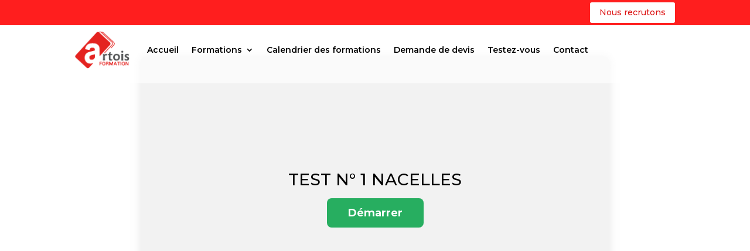

--- FILE ---
content_type: text/html; charset=UTF-8
request_url: https://artois-formation.com/testez-vous/nacelles-pemp/
body_size: 25429
content:
<!DOCTYPE html>
<html lang="fr-FR">
<head>
	<meta charset="UTF-8" />
<meta http-equiv="X-UA-Compatible" content="IE=edge">
	<link rel="pingback" href="https://artois-formation.com/xmlrpc.php" />

	<script type="text/javascript">
		document.documentElement.className = 'js';
	</script>
	
	<meta name='robots' content='index, follow, max-image-preview:large, max-snippet:-1, max-video-preview:-1' />
<!-- Google tag (gtag.js) consent mode dataLayer added by Site Kit -->
<script type="text/javascript" id="google_gtagjs-js-consent-mode-data-layer">
/* <![CDATA[ */
window.dataLayer = window.dataLayer || [];function gtag(){dataLayer.push(arguments);}
gtag('consent', 'default', {"ad_personalization":"denied","ad_storage":"denied","ad_user_data":"denied","analytics_storage":"denied","functionality_storage":"denied","security_storage":"denied","personalization_storage":"denied","region":["AT","BE","BG","CH","CY","CZ","DE","DK","EE","ES","FI","FR","GB","GR","HR","HU","IE","IS","IT","LI","LT","LU","LV","MT","NL","NO","PL","PT","RO","SE","SI","SK"],"wait_for_update":500});
window._googlesitekitConsentCategoryMap = {"statistics":["analytics_storage"],"marketing":["ad_storage","ad_user_data","ad_personalization"],"functional":["functionality_storage","security_storage"],"preferences":["personalization_storage"]};
window._googlesitekitConsents = {"ad_personalization":"denied","ad_storage":"denied","ad_user_data":"denied","analytics_storage":"denied","functionality_storage":"denied","security_storage":"denied","personalization_storage":"denied","region":["AT","BE","BG","CH","CY","CZ","DE","DK","EE","ES","FI","FR","GB","GR","HR","HU","IE","IS","IT","LI","LT","LU","LV","MT","NL","NO","PL","PT","RO","SE","SI","SK"],"wait_for_update":500};
/* ]]> */
</script>
<!-- End Google tag (gtag.js) consent mode dataLayer added by Site Kit -->
<script type="text/javascript">
			let jqueryParams=[],jQuery=function(r){return jqueryParams=[...jqueryParams,r],jQuery},$=function(r){return jqueryParams=[...jqueryParams,r],$};window.jQuery=jQuery,window.$=jQuery;let customHeadScripts=!1;jQuery.fn=jQuery.prototype={},$.fn=jQuery.prototype={},jQuery.noConflict=function(r){if(window.jQuery)return jQuery=window.jQuery,$=window.jQuery,customHeadScripts=!0,jQuery.noConflict},jQuery.ready=function(r){jqueryParams=[...jqueryParams,r]},$.ready=function(r){jqueryParams=[...jqueryParams,r]},jQuery.load=function(r){jqueryParams=[...jqueryParams,r]},$.load=function(r){jqueryParams=[...jqueryParams,r]},jQuery.fn.ready=function(r){jqueryParams=[...jqueryParams,r]},$.fn.ready=function(r){jqueryParams=[...jqueryParams,r]};</script>
	<!-- This site is optimized with the Yoast SEO plugin v26.7 - https://yoast.com/wordpress/plugins/seo/ -->
	<title>Test n° 1 Nacelles PEMP - Artois formation</title>
	<link rel="canonical" href="https://artois-formation.com/testez-vous/nacelles-pemp/" />
	<meta property="og:locale" content="fr_FR" />
	<meta property="og:type" content="article" />
	<meta property="og:title" content="Test n° 1 Nacelles PEMP - Artois formation" />
	<meta property="og:url" content="https://artois-formation.com/testez-vous/nacelles-pemp/" />
	<meta property="og:site_name" content="Artois formation" />
	<meta property="article:publisher" content="https://www.facebook.com/people/Artois-formation-caces-Nord-pas-de-calais/100064407055222/" />
	<meta property="article:modified_time" content="2023-09-21T14:11:02+00:00" />
	<meta name="twitter:card" content="summary_large_image" />
	<script type="application/ld+json" class="yoast-schema-graph">{"@context":"https://schema.org","@graph":[{"@type":"WebPage","@id":"https://artois-formation.com/testez-vous/nacelles-pemp/","url":"https://artois-formation.com/testez-vous/nacelles-pemp/","name":"Test n° 1 Nacelles PEMP - Artois formation","isPartOf":{"@id":"https://artois-formation.com/#website"},"datePublished":"2023-04-12T08:10:29+00:00","dateModified":"2023-09-21T14:11:02+00:00","breadcrumb":{"@id":"https://artois-formation.com/testez-vous/nacelles-pemp/#breadcrumb"},"inLanguage":"fr-FR","potentialAction":[{"@type":"ReadAction","target":["https://artois-formation.com/testez-vous/nacelles-pemp/"]}]},{"@type":"BreadcrumbList","@id":"https://artois-formation.com/testez-vous/nacelles-pemp/#breadcrumb","itemListElement":[{"@type":"ListItem","position":1,"name":"Accueil","item":"https://artois-formation.com/"},{"@type":"ListItem","position":2,"name":"Testez-vous","item":"https://artois-formation.com/testez-vous/"},{"@type":"ListItem","position":3,"name":"Test n° 1 Nacelles PEMP"}]},{"@type":"WebSite","@id":"https://artois-formation.com/#website","url":"https://artois-formation.com/","name":"Artois formation","description":"Formations logistique, bâtiment, tp &amp; sécurité","publisher":{"@id":"https://artois-formation.com/#organization"},"potentialAction":[{"@type":"SearchAction","target":{"@type":"EntryPoint","urlTemplate":"https://artois-formation.com/?s={search_term_string}"},"query-input":{"@type":"PropertyValueSpecification","valueRequired":true,"valueName":"search_term_string"}}],"inLanguage":"fr-FR"},{"@type":"Organization","@id":"https://artois-formation.com/#organization","name":"ARTOIS FORMATION","alternateName":"ARTOIS FORMATION","url":"https://artois-formation.com/","logo":{"@type":"ImageObject","inLanguage":"fr-FR","@id":"https://artois-formation.com/#/schema/logo/image/","url":"https://artois-formation.com/wp-content/uploads/2023/02/logo-Artois-formation.png","contentUrl":"https://artois-formation.com/wp-content/uploads/2023/02/logo-Artois-formation.png","width":1726,"height":1151,"caption":"ARTOIS FORMATION"},"image":{"@id":"https://artois-formation.com/#/schema/logo/image/"},"sameAs":["https://www.facebook.com/people/Artois-formation-caces-Nord-pas-de-calais/100064407055222/"]}]}</script>
	<!-- / Yoast SEO plugin. -->


<link rel='dns-prefetch' href='//www.googletagmanager.com' />
<link rel='dns-prefetch' href='//fonts.googleapis.com' />
<link rel="alternate" type="application/rss+xml" title="Artois formation &raquo; Flux" href="https://artois-formation.com/feed/" />
<link rel="alternate" type="application/rss+xml" title="Artois formation &raquo; Flux des commentaires" href="https://artois-formation.com/comments/feed/" />
<link rel="alternate" title="oEmbed (JSON)" type="application/json+oembed" href="https://artois-formation.com/wp-json/oembed/1.0/embed?url=https%3A%2F%2Fartois-formation.com%2Ftestez-vous%2Fnacelles-pemp%2F" />
<link rel="alternate" title="oEmbed (XML)" type="text/xml+oembed" href="https://artois-formation.com/wp-json/oembed/1.0/embed?url=https%3A%2F%2Fartois-formation.com%2Ftestez-vous%2Fnacelles-pemp%2F&#038;format=xml" />
<meta content="Divi v.4.27.5" name="generator"/><link rel='stylesheet' id='quiz-maker-css' href='https://artois-formation.com/wp-content/plugins/quiz-maker/public/css/quiz-maker-public.css?ver=6.7.0.99' type='text/css' media='all' />
<link rel='stylesheet' id='supreme-modules-pro-for-divi-styles-css' href='https://artois-formation.com/wp-content/plugins/supreme-modules-pro-for-divi/styles/style.min.css?ver=4.9.97.39' type='text/css' media='all' />
<link rel='stylesheet' id='et-builder-googlefonts-cached-css' href='https://fonts.googleapis.com/css?family=Montserrat:100,200,300,regular,500,600,700,800,900,100italic,200italic,300italic,italic,500italic,600italic,700italic,800italic,900italic&#038;subset=latin,latin-ext&#038;display=swap' type='text/css' media='all' />
<style id='akismet-widget-style-inline-css' type='text/css'>

			.a-stats {
				--akismet-color-mid-green: #357b49;
				--akismet-color-white: #fff;
				--akismet-color-light-grey: #f6f7f7;

				max-width: 350px;
				width: auto;
			}

			.a-stats * {
				all: unset;
				box-sizing: border-box;
			}

			.a-stats strong {
				font-weight: 600;
			}

			.a-stats a.a-stats__link,
			.a-stats a.a-stats__link:visited,
			.a-stats a.a-stats__link:active {
				background: var(--akismet-color-mid-green);
				border: none;
				box-shadow: none;
				border-radius: 8px;
				color: var(--akismet-color-white);
				cursor: pointer;
				display: block;
				font-family: -apple-system, BlinkMacSystemFont, 'Segoe UI', 'Roboto', 'Oxygen-Sans', 'Ubuntu', 'Cantarell', 'Helvetica Neue', sans-serif;
				font-weight: 500;
				padding: 12px;
				text-align: center;
				text-decoration: none;
				transition: all 0.2s ease;
			}

			/* Extra specificity to deal with TwentyTwentyOne focus style */
			.widget .a-stats a.a-stats__link:focus {
				background: var(--akismet-color-mid-green);
				color: var(--akismet-color-white);
				text-decoration: none;
			}

			.a-stats a.a-stats__link:hover {
				filter: brightness(110%);
				box-shadow: 0 4px 12px rgba(0, 0, 0, 0.06), 0 0 2px rgba(0, 0, 0, 0.16);
			}

			.a-stats .count {
				color: var(--akismet-color-white);
				display: block;
				font-size: 1.5em;
				line-height: 1.4;
				padding: 0 13px;
				white-space: nowrap;
			}
		
/*# sourceURL=akismet-widget-style-inline-css */
</style>
<link rel='stylesheet' id='dsm-magnific-popup-css' href='https://artois-formation.com/wp-content/themes/Divi/includes/builder/feature/dynamic-assets/assets/css/magnific_popup.css?ver=4.9.97.39' type='text/css' media='all' />
<link rel='stylesheet' id='dsm-swiper-css' href='https://artois-formation.com/wp-content/plugins/supreme-modules-pro-for-divi/public/css/swiper.css?ver=4.9.97.39' type='text/css' media='all' />
<link rel='stylesheet' id='dsm-popup-css' href='https://artois-formation.com/wp-content/plugins/supreme-modules-pro-for-divi/public/css/popup.css?ver=4.9.97.39' type='text/css' media='all' />
<link rel='stylesheet' id='dsm-animate-css' href='https://artois-formation.com/wp-content/plugins/supreme-modules-pro-for-divi/public/css/animate.css?ver=4.9.97.39' type='text/css' media='all' />
<link rel='stylesheet' id='dsm-readmore-css' href='https://artois-formation.com/wp-content/plugins/supreme-modules-pro-for-divi/public/css/readmore.css?ver=4.9.97.39' type='text/css' media='all' />
<link rel='stylesheet' id='dsm-easy-theme-builder-style-css' href='https://artois-formation.com/wp-content/plugins/supreme-modules-pro-for-divi/public/css/dsm-easy-tb.css?ver=4.9.97.39' type='text/css' media='all' />
<style id='dsm-easy-theme-builder-style-inline-css' type='text/css'>
.et-db.dsm_fixed_header_shrink.dsm_fixed_header_shrink_active #et-boc header.et-l--header.et-l img { max-width: 70%; }
/*# sourceURL=dsm-easy-theme-builder-style-inline-css */
</style>
<link rel='stylesheet' id='divi-style-css' href='https://artois-formation.com/wp-content/themes/Divi/style-static.min.css?ver=4.27.5' type='text/css' media='all' />

<!-- Extrait de code de la balise Google (gtag.js) ajouté par Site Kit -->
<!-- Extrait Google Analytics ajouté par Site Kit -->
<script type="text/javascript" src="https://www.googletagmanager.com/gtag/js?id=GT-PL9TP6S" id="google_gtagjs-js" async></script>
<script type="text/javascript" id="google_gtagjs-js-after">
/* <![CDATA[ */
window.dataLayer = window.dataLayer || [];function gtag(){dataLayer.push(arguments);}
gtag("set","linker",{"domains":["artois-formation.com"]});
gtag("js", new Date());
gtag("set", "developer_id.dZTNiMT", true);
gtag("config", "GT-PL9TP6S");
//# sourceURL=google_gtagjs-js-after
/* ]]> */
</script>
<link rel="https://api.w.org/" href="https://artois-formation.com/wp-json/" /><link rel="alternate" title="JSON" type="application/json" href="https://artois-formation.com/wp-json/wp/v2/pages/264264" /><link rel="EditURI" type="application/rsd+xml" title="RSD" href="https://artois-formation.com/xmlrpc.php?rsd" />
<meta name="generator" content="WordPress 6.9" />
<link rel='shortlink' href='https://artois-formation.com/?p=264264' />
<meta name="generator" content="Site Kit by Google 1.170.0" /><!-- Google Tag Manager -->
<script>(function(w,d,s,l,i){w[l]=w[l]||[];w[l].push({'gtm.start':
new Date().getTime(),event:'gtm.js'});var f=d.getElementsByTagName(s)[0],
j=d.createElement(s),dl=l!='dataLayer'?'&l='+l:'';j.async=true;j.src=
'https://www.googletagmanager.com/gtm.js?id='+i+dl;f.parentNode.insertBefore(j,f);
})(window,document,'script','dataLayer','GTM-TGMWTW4');</script>
<!-- End Google Tag Manager --><meta name="generator" content="performance-lab 3.9.0; plugins: webp-uploads">
<meta name="generator" content="webp-uploads 2.5.1">
<meta name="viewport" content="width=device-width, initial-scale=1.0, maximum-scale=1.0, user-scalable=0" /><link rel="icon" href="https://artois-formation.com/wp-content/uploads/2023/10/cropped-favicon-32x32.png" sizes="32x32" />
<link rel="icon" href="https://artois-formation.com/wp-content/uploads/2023/10/cropped-favicon-192x192.png" sizes="192x192" />
<link rel="apple-touch-icon" href="https://artois-formation.com/wp-content/uploads/2023/10/cropped-favicon-180x180.png" />
<meta name="msapplication-TileImage" content="https://artois-formation.com/wp-content/uploads/2023/10/cropped-favicon-270x270.png" />
<style id="et-critical-inline-css">body,.et_pb_column_1_2 .et_quote_content blockquote cite,.et_pb_column_1_2 .et_link_content a.et_link_main_url,.et_pb_column_1_3 .et_quote_content blockquote cite,.et_pb_column_3_8 .et_quote_content blockquote cite,.et_pb_column_1_4 .et_quote_content blockquote cite,.et_pb_blog_grid .et_quote_content blockquote cite,.et_pb_column_1_3 .et_link_content a.et_link_main_url,.et_pb_column_3_8 .et_link_content a.et_link_main_url,.et_pb_column_1_4 .et_link_content a.et_link_main_url,.et_pb_blog_grid .et_link_content a.et_link_main_url,body .et_pb_bg_layout_light .et_pb_post p,body .et_pb_bg_layout_dark .et_pb_post p{font-size:14px}.et_pb_slide_content,.et_pb_best_value{font-size:15px}#main-header,#main-header .nav li ul,.et-search-form,#main-header .et_mobile_menu{background-color:rgba(255,255,255,0)}#main-header .nav li ul{background-color:#e02b20}.nav li ul{border-color:#e02b20}.et_header_style_centered .mobile_nav .select_page,.et_header_style_split .mobile_nav .select_page,.et_nav_text_color_light #top-menu>li>a,.et_nav_text_color_dark #top-menu>li>a,#top-menu a,.et_mobile_menu li a,.et_nav_text_color_light .et_mobile_menu li a,.et_nav_text_color_dark .et_mobile_menu li a,#et_search_icon:before,.et_search_form_container input,span.et_close_search_field:after,#et-top-navigation .et-cart-info{color:#ffffff}.et_search_form_container input::-moz-placeholder{color:#ffffff}.et_search_form_container input::-webkit-input-placeholder{color:#ffffff}.et_search_form_container input:-ms-input-placeholder{color:#ffffff}#top-menu li a{font-size:18px}body.et_vertical_nav .container.et_search_form_container .et-search-form input{font-size:18px!important}#top-menu li.current-menu-ancestor>a,#top-menu li.current-menu-item>a,#top-menu li.current_page_item>a{color:#ffffff}#main-header{box-shadow:none}.et-fixed-header#main-header{box-shadow:none!important}@media only screen and (min-width:981px){.et_header_style_centered #logo{max-height:54%}.et_pb_svg_logo.et_header_style_centered #logo{height:54%}.et_header_style_centered.et_hide_primary_logo #main-header:not(.et-fixed-header) .logo_container,.et_header_style_centered.et_hide_fixed_logo #main-header.et-fixed-header .logo_container{height:11.88px}.et-fixed-header #top-menu a,.et-fixed-header #et_search_icon:before,.et-fixed-header #et_top_search .et-search-form input,.et-fixed-header .et_search_form_container input,.et-fixed-header .et_close_search_field:after,.et-fixed-header #et-top-navigation .et-cart-info{color:#ffffff!important}.et-fixed-header .et_search_form_container input::-moz-placeholder{color:#ffffff!important}.et-fixed-header .et_search_form_container input::-webkit-input-placeholder{color:#ffffff!important}.et-fixed-header .et_search_form_container input:-ms-input-placeholder{color:#ffffff!important}.et-fixed-header #top-menu li.current-menu-ancestor>a,.et-fixed-header #top-menu li.current-menu-item>a,.et-fixed-header #top-menu li.current_page_item>a{color:#ffffff!important}}@media only screen and (min-width:1350px){.et_pb_row{padding:27px 0}.et_pb_section{padding:54px 0}.single.et_pb_pagebuilder_layout.et_full_width_page .et_post_meta_wrapper{padding-top:81px}.et_pb_fullwidth_section{padding:0}}	h1,h2,h3,h4,h5,h6{font-family:'Montserrat',Helvetica,Arial,Lucida,sans-serif}body,input,textarea,select{font-family:'Montserrat',Helvetica,Arial,Lucida,sans-serif}#main-header,#et-top-navigation{font-family:'Montserrat',Helvetica,Arial,Lucida,sans-serif}</style>
<link rel="preload" as="style" id="et-core-unified-tb-51147-tb-239350-deferred-264264-cached-inline-styles" href="https://artois-formation.com/wp-content/et-cache/264264/et-core-unified-tb-51147-tb-239350-deferred-264264.min.css?ver=1764921252" onload="this.onload=null;this.rel='stylesheet';" /><style id='global-styles-inline-css' type='text/css'>
:root{--wp--preset--aspect-ratio--square: 1;--wp--preset--aspect-ratio--4-3: 4/3;--wp--preset--aspect-ratio--3-4: 3/4;--wp--preset--aspect-ratio--3-2: 3/2;--wp--preset--aspect-ratio--2-3: 2/3;--wp--preset--aspect-ratio--16-9: 16/9;--wp--preset--aspect-ratio--9-16: 9/16;--wp--preset--color--black: #000000;--wp--preset--color--cyan-bluish-gray: #abb8c3;--wp--preset--color--white: #ffffff;--wp--preset--color--pale-pink: #f78da7;--wp--preset--color--vivid-red: #cf2e2e;--wp--preset--color--luminous-vivid-orange: #ff6900;--wp--preset--color--luminous-vivid-amber: #fcb900;--wp--preset--color--light-green-cyan: #7bdcb5;--wp--preset--color--vivid-green-cyan: #00d084;--wp--preset--color--pale-cyan-blue: #8ed1fc;--wp--preset--color--vivid-cyan-blue: #0693e3;--wp--preset--color--vivid-purple: #9b51e0;--wp--preset--gradient--vivid-cyan-blue-to-vivid-purple: linear-gradient(135deg,rgb(6,147,227) 0%,rgb(155,81,224) 100%);--wp--preset--gradient--light-green-cyan-to-vivid-green-cyan: linear-gradient(135deg,rgb(122,220,180) 0%,rgb(0,208,130) 100%);--wp--preset--gradient--luminous-vivid-amber-to-luminous-vivid-orange: linear-gradient(135deg,rgb(252,185,0) 0%,rgb(255,105,0) 100%);--wp--preset--gradient--luminous-vivid-orange-to-vivid-red: linear-gradient(135deg,rgb(255,105,0) 0%,rgb(207,46,46) 100%);--wp--preset--gradient--very-light-gray-to-cyan-bluish-gray: linear-gradient(135deg,rgb(238,238,238) 0%,rgb(169,184,195) 100%);--wp--preset--gradient--cool-to-warm-spectrum: linear-gradient(135deg,rgb(74,234,220) 0%,rgb(151,120,209) 20%,rgb(207,42,186) 40%,rgb(238,44,130) 60%,rgb(251,105,98) 80%,rgb(254,248,76) 100%);--wp--preset--gradient--blush-light-purple: linear-gradient(135deg,rgb(255,206,236) 0%,rgb(152,150,240) 100%);--wp--preset--gradient--blush-bordeaux: linear-gradient(135deg,rgb(254,205,165) 0%,rgb(254,45,45) 50%,rgb(107,0,62) 100%);--wp--preset--gradient--luminous-dusk: linear-gradient(135deg,rgb(255,203,112) 0%,rgb(199,81,192) 50%,rgb(65,88,208) 100%);--wp--preset--gradient--pale-ocean: linear-gradient(135deg,rgb(255,245,203) 0%,rgb(182,227,212) 50%,rgb(51,167,181) 100%);--wp--preset--gradient--electric-grass: linear-gradient(135deg,rgb(202,248,128) 0%,rgb(113,206,126) 100%);--wp--preset--gradient--midnight: linear-gradient(135deg,rgb(2,3,129) 0%,rgb(40,116,252) 100%);--wp--preset--font-size--small: 13px;--wp--preset--font-size--medium: 20px;--wp--preset--font-size--large: 36px;--wp--preset--font-size--x-large: 42px;--wp--preset--spacing--20: 0.44rem;--wp--preset--spacing--30: 0.67rem;--wp--preset--spacing--40: 1rem;--wp--preset--spacing--50: 1.5rem;--wp--preset--spacing--60: 2.25rem;--wp--preset--spacing--70: 3.38rem;--wp--preset--spacing--80: 5.06rem;--wp--preset--shadow--natural: 6px 6px 9px rgba(0, 0, 0, 0.2);--wp--preset--shadow--deep: 12px 12px 50px rgba(0, 0, 0, 0.4);--wp--preset--shadow--sharp: 6px 6px 0px rgba(0, 0, 0, 0.2);--wp--preset--shadow--outlined: 6px 6px 0px -3px rgb(255, 255, 255), 6px 6px rgb(0, 0, 0);--wp--preset--shadow--crisp: 6px 6px 0px rgb(0, 0, 0);}:root { --wp--style--global--content-size: 823px;--wp--style--global--wide-size: 1080px; }:where(body) { margin: 0; }.wp-site-blocks > .alignleft { float: left; margin-right: 2em; }.wp-site-blocks > .alignright { float: right; margin-left: 2em; }.wp-site-blocks > .aligncenter { justify-content: center; margin-left: auto; margin-right: auto; }:where(.is-layout-flex){gap: 0.5em;}:where(.is-layout-grid){gap: 0.5em;}.is-layout-flow > .alignleft{float: left;margin-inline-start: 0;margin-inline-end: 2em;}.is-layout-flow > .alignright{float: right;margin-inline-start: 2em;margin-inline-end: 0;}.is-layout-flow > .aligncenter{margin-left: auto !important;margin-right: auto !important;}.is-layout-constrained > .alignleft{float: left;margin-inline-start: 0;margin-inline-end: 2em;}.is-layout-constrained > .alignright{float: right;margin-inline-start: 2em;margin-inline-end: 0;}.is-layout-constrained > .aligncenter{margin-left: auto !important;margin-right: auto !important;}.is-layout-constrained > :where(:not(.alignleft):not(.alignright):not(.alignfull)){max-width: var(--wp--style--global--content-size);margin-left: auto !important;margin-right: auto !important;}.is-layout-constrained > .alignwide{max-width: var(--wp--style--global--wide-size);}body .is-layout-flex{display: flex;}.is-layout-flex{flex-wrap: wrap;align-items: center;}.is-layout-flex > :is(*, div){margin: 0;}body .is-layout-grid{display: grid;}.is-layout-grid > :is(*, div){margin: 0;}body{padding-top: 0px;padding-right: 0px;padding-bottom: 0px;padding-left: 0px;}:root :where(.wp-element-button, .wp-block-button__link){background-color: #32373c;border-width: 0;color: #fff;font-family: inherit;font-size: inherit;font-style: inherit;font-weight: inherit;letter-spacing: inherit;line-height: inherit;padding-top: calc(0.667em + 2px);padding-right: calc(1.333em + 2px);padding-bottom: calc(0.667em + 2px);padding-left: calc(1.333em + 2px);text-decoration: none;text-transform: inherit;}.has-black-color{color: var(--wp--preset--color--black) !important;}.has-cyan-bluish-gray-color{color: var(--wp--preset--color--cyan-bluish-gray) !important;}.has-white-color{color: var(--wp--preset--color--white) !important;}.has-pale-pink-color{color: var(--wp--preset--color--pale-pink) !important;}.has-vivid-red-color{color: var(--wp--preset--color--vivid-red) !important;}.has-luminous-vivid-orange-color{color: var(--wp--preset--color--luminous-vivid-orange) !important;}.has-luminous-vivid-amber-color{color: var(--wp--preset--color--luminous-vivid-amber) !important;}.has-light-green-cyan-color{color: var(--wp--preset--color--light-green-cyan) !important;}.has-vivid-green-cyan-color{color: var(--wp--preset--color--vivid-green-cyan) !important;}.has-pale-cyan-blue-color{color: var(--wp--preset--color--pale-cyan-blue) !important;}.has-vivid-cyan-blue-color{color: var(--wp--preset--color--vivid-cyan-blue) !important;}.has-vivid-purple-color{color: var(--wp--preset--color--vivid-purple) !important;}.has-black-background-color{background-color: var(--wp--preset--color--black) !important;}.has-cyan-bluish-gray-background-color{background-color: var(--wp--preset--color--cyan-bluish-gray) !important;}.has-white-background-color{background-color: var(--wp--preset--color--white) !important;}.has-pale-pink-background-color{background-color: var(--wp--preset--color--pale-pink) !important;}.has-vivid-red-background-color{background-color: var(--wp--preset--color--vivid-red) !important;}.has-luminous-vivid-orange-background-color{background-color: var(--wp--preset--color--luminous-vivid-orange) !important;}.has-luminous-vivid-amber-background-color{background-color: var(--wp--preset--color--luminous-vivid-amber) !important;}.has-light-green-cyan-background-color{background-color: var(--wp--preset--color--light-green-cyan) !important;}.has-vivid-green-cyan-background-color{background-color: var(--wp--preset--color--vivid-green-cyan) !important;}.has-pale-cyan-blue-background-color{background-color: var(--wp--preset--color--pale-cyan-blue) !important;}.has-vivid-cyan-blue-background-color{background-color: var(--wp--preset--color--vivid-cyan-blue) !important;}.has-vivid-purple-background-color{background-color: var(--wp--preset--color--vivid-purple) !important;}.has-black-border-color{border-color: var(--wp--preset--color--black) !important;}.has-cyan-bluish-gray-border-color{border-color: var(--wp--preset--color--cyan-bluish-gray) !important;}.has-white-border-color{border-color: var(--wp--preset--color--white) !important;}.has-pale-pink-border-color{border-color: var(--wp--preset--color--pale-pink) !important;}.has-vivid-red-border-color{border-color: var(--wp--preset--color--vivid-red) !important;}.has-luminous-vivid-orange-border-color{border-color: var(--wp--preset--color--luminous-vivid-orange) !important;}.has-luminous-vivid-amber-border-color{border-color: var(--wp--preset--color--luminous-vivid-amber) !important;}.has-light-green-cyan-border-color{border-color: var(--wp--preset--color--light-green-cyan) !important;}.has-vivid-green-cyan-border-color{border-color: var(--wp--preset--color--vivid-green-cyan) !important;}.has-pale-cyan-blue-border-color{border-color: var(--wp--preset--color--pale-cyan-blue) !important;}.has-vivid-cyan-blue-border-color{border-color: var(--wp--preset--color--vivid-cyan-blue) !important;}.has-vivid-purple-border-color{border-color: var(--wp--preset--color--vivid-purple) !important;}.has-vivid-cyan-blue-to-vivid-purple-gradient-background{background: var(--wp--preset--gradient--vivid-cyan-blue-to-vivid-purple) !important;}.has-light-green-cyan-to-vivid-green-cyan-gradient-background{background: var(--wp--preset--gradient--light-green-cyan-to-vivid-green-cyan) !important;}.has-luminous-vivid-amber-to-luminous-vivid-orange-gradient-background{background: var(--wp--preset--gradient--luminous-vivid-amber-to-luminous-vivid-orange) !important;}.has-luminous-vivid-orange-to-vivid-red-gradient-background{background: var(--wp--preset--gradient--luminous-vivid-orange-to-vivid-red) !important;}.has-very-light-gray-to-cyan-bluish-gray-gradient-background{background: var(--wp--preset--gradient--very-light-gray-to-cyan-bluish-gray) !important;}.has-cool-to-warm-spectrum-gradient-background{background: var(--wp--preset--gradient--cool-to-warm-spectrum) !important;}.has-blush-light-purple-gradient-background{background: var(--wp--preset--gradient--blush-light-purple) !important;}.has-blush-bordeaux-gradient-background{background: var(--wp--preset--gradient--blush-bordeaux) !important;}.has-luminous-dusk-gradient-background{background: var(--wp--preset--gradient--luminous-dusk) !important;}.has-pale-ocean-gradient-background{background: var(--wp--preset--gradient--pale-ocean) !important;}.has-electric-grass-gradient-background{background: var(--wp--preset--gradient--electric-grass) !important;}.has-midnight-gradient-background{background: var(--wp--preset--gradient--midnight) !important;}.has-small-font-size{font-size: var(--wp--preset--font-size--small) !important;}.has-medium-font-size{font-size: var(--wp--preset--font-size--medium) !important;}.has-large-font-size{font-size: var(--wp--preset--font-size--large) !important;}.has-x-large-font-size{font-size: var(--wp--preset--font-size--x-large) !important;}
/*# sourceURL=global-styles-inline-css */
</style>
<link rel='stylesheet' id='quiz-maker-font-awesome-css' href='https://artois-formation.com/wp-content/plugins/quiz-maker/public/css/quiz-maker-font-awesome.min.css?ver=6.7.0.99' type='text/css' media='all' />
<link rel='stylesheet' id='quiz-maker-sweetalert-css-css' href='https://artois-formation.com/wp-content/plugins/quiz-maker/public/css/quiz-maker-sweetalert2.min.css?ver=6.7.0.99' type='text/css' media='all' />
<link rel='stylesheet' id='quiz-maker-animate-css' href='https://artois-formation.com/wp-content/plugins/quiz-maker/public/css/animate.css?ver=6.7.0.99' type='text/css' media='all' />
<link rel='stylesheet' id='quiz-maker-animations-css' href='https://artois-formation.com/wp-content/plugins/quiz-maker/public/css/animations.css?ver=6.7.0.99' type='text/css' media='all' />
<link rel='stylesheet' id='quiz-maker-rating-css' href='https://artois-formation.com/wp-content/plugins/quiz-maker/public/css/rating.min.css?ver=6.7.0.99' type='text/css' media='all' />
<link rel='stylesheet' id='quiz-maker-select2-css' href='https://artois-formation.com/wp-content/plugins/quiz-maker/public/css/quiz-maker-select2.min.css?ver=6.7.0.99' type='text/css' media='all' />
<link rel='stylesheet' id='quiz-maker-loaders-css' href='https://artois-formation.com/wp-content/plugins/quiz-maker/public/css/loaders.css?ver=6.7.0.99' type='text/css' media='all' />
<link rel='stylesheet' id='quiz-maker-dataTable-min-css' href='https://artois-formation.com/wp-content/plugins/quiz-maker/public/css/quiz-maker-dataTables.min.css?ver=6.7.0.99' type='text/css' media='all' />
</head>
<body class="wp-singular page-template-default page page-id-264264 page-child parent-pageid-50293 wp-theme-Divi et-tb-has-template et-tb-has-header et-tb-has-footer dsm_fixed_header et_pb_button_helper_class et_cover_background et_pb_gutter osx et_pb_gutters3 et_pb_pagebuilder_layout et_no_sidebar et_divi_theme et-db">
	<!-- Google Tag Manager (noscript) -->
<noscript><iframe src="https://www.googletagmanager.com/ns.html?id=GTM-TGMWTW4"
height="0" width="0" style="display:none;visibility:hidden"></iframe></noscript>
<!-- End Google Tag Manager (noscript) --><div id="page-container">
<div id="et-boc" class="et-boc">
			
		<header class="et-l et-l--header">
			<div class="et_builder_inner_content et_pb_gutters3">
		<div class="et_pb_section et_pb_section_0_tb_header et_pb_with_background et_section_regular" >
				
				
				
				
				
				
				<div class="et_pb_row et_pb_row_0_tb_header">
				<div class="et_pb_column et_pb_column_4_4 et_pb_column_0_tb_header  et_pb_css_mix_blend_mode_passthrough et-last-child">
				
				
				
				
				<div class="et_pb_button_module_wrapper et_pb_button_0_tb_header_wrapper et_pb_button_alignment_right et_pb_module ">
				<a class="et_pb_button et_pb_button_0_tb_header et_pb_bg_layout_light" href="https://artois-formation.com/nous-recrutons/">Nous recrutons</a>
			</div>
			</div>
				
				
				
				
			</div>
				
				
			</div><div class="et_pb_section et_pb_section_1_tb_header et_pb_with_background et_section_regular et_pb_section--with-menu" >
				
				
				
				
				
				
				<div class="et_pb_row et_pb_row_1_tb_header et_pb_row--with-menu">
				<div class="et_pb_column et_pb_column_4_4 et_pb_column_1_tb_header  et_pb_css_mix_blend_mode_passthrough et-last-child et_pb_column--with-menu">
				
				
				
				
				<div class="et_pb_module et_pb_menu et_pb_menu_0_tb_header et_pb_bg_layout_light  et_pb_text_align_left et_dropdown_animation_fade et_pb_menu--with-logo et_pb_menu--style-left_aligned">
					
					
					
					
					<div class="et_pb_menu_inner_container clearfix">
						<div class="et_pb_menu__logo-wrap">
			  <div class="et_pb_menu__logo">
				<a href="https://artois-formation.com/" ><img decoding="async" width="96" height="66" src="https://artois-formation.com/wp-content/uploads/2024/01/logo-AF-menu.png" alt="accueil" class="wp-image-265517" /></a>
			  </div>
			</div>
						<div class="et_pb_menu__wrap">
							<div class="et_pb_menu__menu">
								<nav class="et-menu-nav"><ul id="menu-menu-principal" class="et-menu nav downwards"><li class="et_pb_menu_page_id-home menu-item menu-item-type-post_type menu-item-object-page menu-item-home menu-item-50306"><a href="https://artois-formation.com/">Accueil</a></li>
<li class="et_pb_menu_page_id-50737 menu-item menu-item-type-post_type menu-item-object-page menu-item-has-children menu-item-239839"><a href="https://artois-formation.com/formation/">Formations</a>
<ul class="sub-menu">
	<li class="et_pb_menu_page_id-239840 menu-item menu-item-type-custom menu-item-object-custom menu-item-239840"><a href="/le-petit-pain/formation/#caces">CACES®</a></li>
	<li class="et_pb_menu_page_id-262883 menu-item menu-item-type-custom menu-item-object-custom menu-item-262883"><a href="/le-petit-pain/formation/#elec">Habilitations électriques</a></li>
	<li class="et_pb_menu_page_id-239844 menu-item menu-item-type-post_type menu-item-object-page menu-item-239976"><a href="https://artois-formation.com/formation/aipr-autorisation-dintervention-a-proximite-des-reseaux/">AIPR</a></li>
	<li class="et_pb_menu_page_id-262991 menu-item menu-item-type-post_type menu-item-object-page menu-item-262996"><a href="https://artois-formation.com/formation/echafaudage/">Echafaudage</a></li>
	<li class="et_pb_menu_page_id-262993 menu-item menu-item-type-post_type menu-item-object-page menu-item-262995"><a href="https://artois-formation.com/formation/travail-en-hauteur-port-du-harnais/">Travail en hauteur – Port du harnais</a></li>
</ul>
</li>
<li class="et_pb_menu_page_id-50295 menu-item menu-item-type-post_type menu-item-object-page menu-item-50301"><a href="https://artois-formation.com/calendrier-des-formations/">Calendrier des formations</a></li>
<li class="et_pb_menu_page_id-50291 menu-item menu-item-type-post_type menu-item-object-page menu-item-50303"><a href="https://artois-formation.com/demande-de-devis/">Demande de devis</a></li>
<li class="et_pb_menu_page_id-50293 menu-item menu-item-type-post_type menu-item-object-page current-page-ancestor menu-item-50302"><a href="https://artois-formation.com/testez-vous/">Testez-vous</a></li>
<li class="et_pb_menu_page_id-50287 menu-item menu-item-type-post_type menu-item-object-page menu-item-50305"><a href="https://artois-formation.com/contact/">Contact</a></li>
</ul></nav>
							</div>
							
							
							<div class="et_mobile_nav_menu">
				<div class="mobile_nav closed">
					<span class="mobile_menu_bar"></span>
				</div>
			</div>
						</div>
						
					</div>
				</div>
			</div>
				
				
				
				
			</div>
				
				
			</div>		</div>
	</header>
	<div id="et-main-area">
	
<div id="main-content">


			
				<article id="post-264264" class="post-264264 page type-page status-publish hentry">

				
					<div class="entry-content">
					<div class="et-l et-l--post">
			<div class="et_builder_inner_content et_pb_gutters3"><div class="et_pb_section et_pb_section_0 et_section_regular" >
				
				
				
				
				
				
				<div class="et_pb_row et_pb_row_0">
				<div class="et_pb_column et_pb_column_4_4 et_pb_column_0  et_pb_css_mix_blend_mode_passthrough et-last-child">
				
				
				
				
				<div class="et_pb_module et_pb_code et_pb_code_0">
				
				
				
				
				<div class="et_pb_code_inner">
            <div class='ays-quiz-container ays_quiz_classic_light   ays-quiz-keyboard-active' data-quest-effect='shake'  data-hide-bg-image='false' id='ays-quiz-container-25'>
                <div class='ays-live-bar-wrap ays-live-fourth-wrap'><div class='ays-live-bar-fill ays-live-fourth' style='width: 0%;'><span><span class='ays-live-bar-percent ays-live-bar-count'></span>/20</span></div></div>
                
                <div class='ays-questions-container'>
                    
                    
                    
                    <form action='' method='post' id='ays_finish_quiz_25' 
                        class='ays-quiz-form  enable_questions_result '
                    >
            <input type='hidden' value='list' class='answer_view_class'>
            <input type='hidden' value='' class='ays_qm_enable_arrows'>
            
            
            <div class='step active-step'>
                <div class='ays-abs-fs ays-start-page'>
                    
                    
                    <p class='ays-fs-title'>Test n° 1 nacelles</p>
                    <div class='ays-fs-subtitle'></div>
                    <input type='hidden' name='ays_quiz_id' value='25'/>
                    <input type='hidden' name='ays_quiz_finish_nonce' value='7ee4afcd71'>
                    <input type='hidden' name='ays_quiz_curent_page_link' class='ays-quiz-curent-page-link' value='https://artois-formation.com/testez-vous/nacelles-pemp/'/>
                    <input type='hidden' name='ays_quiz_questions' value='429,430,431,432,433,434,435,436,437,438,439,440,441,442,443,444,445,446,447,448'>
                    
                    
                    <input type='button'   class='ays_next start_button action-button ays-quiz-keyboard-active' value='Démarrer' data-enable-leave-page="false" />
                    
                    </div>
                </div><div class='step ' data-question-id='429' data-type='radio'>
                    
                    
                    <p class='ays-question-counter animated'>1 / 20</p>
                    <div class='ays-abs-fs'>
                        
                        <div class='ays_quiz_question'>
                                <p>Quelle recommandation concerne les PEMP ?</p>

                            </div>
                            
                        <div class='ays-quiz-answers ays_list_view_container  '>
            <div class='ays-field ays_list_view_item ays-quiz-keyboard-active' tabindex='0' >
                <input type='hidden' name='ays_answer_correct[]' value='0'/>

                <input type='radio' name='ays_questions[ays-question-429]' id='ays-answer-1179-25' value='1179'/>

                <label for='ays-answer-1179-25' class='  ays_position_initial  ays-quiz-keyboard-label'>La R.489.</label><label for='ays-answer-1179-25' class='ays_answer_image ays_answer_image_class ays_empty_before_content'></label>

            </div>
            <div class='ays-field ays_list_view_item ays-quiz-keyboard-active' tabindex='0' >
                <input type='hidden' name='ays_answer_correct[]' value='0'/>

                <input type='radio' name='ays_questions[ays-question-429]' id='ays-answer-1181-25' value='1181'/>

                <label for='ays-answer-1181-25' class='  ays_position_initial  ays-quiz-keyboard-label'>La R.486A.</label><label for='ays-answer-1181-25' class='ays_answer_image ays_answer_image_class ays_empty_before_content'></label>

            </div>
            <div class='ays-field ays_list_view_item ays-quiz-keyboard-active' tabindex='0' >
                <input type='hidden' name='ays_answer_correct[]' value='0'/>

                <input type='radio' name='ays_questions[ays-question-429]' id='ays-answer-1180-25' value='1180'/>

                <label for='ays-answer-1180-25' class='  ays_position_initial  ays-quiz-keyboard-label'>La R.482.</label><label for='ays-answer-1180-25' class='ays_answer_image ays_answer_image_class ays_empty_before_content'></label>

            </div><script>
            if(typeof window.quizOptions_25 === 'undefined'){
                window.quizOptions_25 = [];
            }
            window.quizOptions_25['429'] = 'W10=';</script></div>                        
                        
                        
                        <div class='ays_buttons_div'>
                        
                        <i class="ays_fa ays_fa_arrow_left ays_previous action-button ays_arrow ays-quiz-keyboard-active ays_display_none" tabindex='0'></i>
                        <input type='button' class='ays_previous action-button ays-quiz-keyboard-active ays_display_none' value='Prev' />
                        
                        <i class="ays_fa ays_fa_arrow_right ays_next action-button ays_arrow ays_next_arrow ays-quiz-keyboard-active ays_display_none" tabindex='0'></i>
                        <input type='button' class='ays_next action-button ays-quiz-keyboard-active ays_display_none' value='Suivant' />
                    </div>
                        
                        <div class='wrong_answer_text ays_do_not_show' style='display:none'>
                            
                        </div>
                        <div class='right_answer_text ays_do_not_show' style='display:none'>
                            
                        </div>
                        <div class='ays_questtion_explanation' style='display:none'>
                            
                        </div>
                        <div class='ays-quiz-additonal-box'>
                            
                        </div>   
                        
                        
                    </div>
                </div><div class='step ' data-question-id='430' data-type='radio'>
                    
                    
                    <p class='ays-question-counter animated'>2 / 20</p>
                    <div class='ays-abs-fs'>
                        
                        <div class='ays_quiz_question'>
                                <p>Que signifie PEMP ?</p>

                            </div>
                            
                        <div class='ays-quiz-answers ays_list_view_container  '>
            <div class='ays-field ays_list_view_item ays-quiz-keyboard-active' tabindex='0' >
                <input type='hidden' name='ays_answer_correct[]' value='0'/>

                <input type='radio' name='ays_questions[ays-question-430]' id='ays-answer-1183-25' value='1183'/>

                <label for='ays-answer-1183-25' class='  ays_position_initial  ays-quiz-keyboard-label'>Plateforme élévatrice mobile de personnes.</label><label for='ays-answer-1183-25' class='ays_answer_image ays_answer_image_class ays_empty_before_content'></label>

            </div>
            <div class='ays-field ays_list_view_item ays-quiz-keyboard-active' tabindex='0' >
                <input type='hidden' name='ays_answer_correct[]' value='0'/>

                <input type='radio' name='ays_questions[ays-question-430]' id='ays-answer-1184-25' value='1184'/>

                <label for='ays-answer-1184-25' class='  ays_position_initial  ays-quiz-keyboard-label'>Petit engin multidirectionnel porteur.</label><label for='ays-answer-1184-25' class='ays_answer_image ays_answer_image_class ays_empty_before_content'></label>

            </div>
            <div class='ays-field ays_list_view_item ays-quiz-keyboard-active' tabindex='0' >
                <input type='hidden' name='ays_answer_correct[]' value='0'/>

                <input type='radio' name='ays_questions[ays-question-430]' id='ays-answer-1182-25' value='1182'/>

                <label for='ays-answer-1182-25' class='  ays_position_initial  ays-quiz-keyboard-label'>Petit engin mobile de portée.</label><label for='ays-answer-1182-25' class='ays_answer_image ays_answer_image_class ays_empty_before_content'></label>

            </div><script>
            if(typeof window.quizOptions_25 === 'undefined'){
                window.quizOptions_25 = [];
            }
            window.quizOptions_25['430'] = 'W10=';</script></div>                        
                        
                        
                        <div class='ays_buttons_div'>
                        
                        <i class="ays_fa ays_fa_arrow_left ays_previous action-button ays_arrow ays-quiz-keyboard-active ays_display_none" tabindex='0'></i>
                        <input type='button' class='ays_previous action-button ays-quiz-keyboard-active ays_display_none' value='Prev' />
                        
                        <i class="ays_fa ays_fa_arrow_right ays_next action-button ays_arrow ays_next_arrow ays-quiz-keyboard-active ays_display_none" tabindex='0'></i>
                        <input type='button' class='ays_next action-button ays-quiz-keyboard-active ays_display_none' value='Suivant' />
                    </div>
                        
                        <div class='wrong_answer_text ays_do_not_show' style='display:none'>
                            
                        </div>
                        <div class='right_answer_text ays_do_not_show' style='display:none'>
                            
                        </div>
                        <div class='ays_questtion_explanation' style='display:none'>
                            
                        </div>
                        <div class='ays-quiz-additonal-box'>
                            
                        </div>   
                        
                        
                    </div>
                </div><div class='step ' data-question-id='431' data-type='radio'>
                    
                    
                    <p class='ays-question-counter animated'>3 / 20</p>
                    <div class='ays-abs-fs'>
                        
                        <div class='ays_quiz_question'>
                                <p>Qui délivre le CACES ® R.486A ?</p>

                            </div>
                            
                        <div class='ays-quiz-answers ays_list_view_container  '>
            <div class='ays-field ays_list_view_item ays-quiz-keyboard-active' tabindex='0' >
                <input type='hidden' name='ays_answer_correct[]' value='0'/>

                <input type='radio' name='ays_questions[ays-question-431]' id='ays-answer-1187-25' value='1187'/>

                <label for='ays-answer-1187-25' class='  ays_position_initial  ays-quiz-keyboard-label'>Un organisme testeur CACES® certifié.</label><label for='ays-answer-1187-25' class='ays_answer_image ays_answer_image_class ays_empty_before_content'></label>

            </div>
            <div class='ays-field ays_list_view_item ays-quiz-keyboard-active' tabindex='0' >
                <input type='hidden' name='ays_answer_correct[]' value='0'/>

                <input type='radio' name='ays_questions[ays-question-431]' id='ays-answer-1186-25' value='1186'/>

                <label for='ays-answer-1186-25' class='  ays_position_initial  ays-quiz-keyboard-label'>La médecine du travail.</label><label for='ays-answer-1186-25' class='ays_answer_image ays_answer_image_class ays_empty_before_content'></label>

            </div>
            <div class='ays-field ays_list_view_item ays-quiz-keyboard-active' tabindex='0' >
                <input type='hidden' name='ays_answer_correct[]' value='0'/>

                <input type='radio' name='ays_questions[ays-question-431]' id='ays-answer-1185-25' value='1185'/>

                <label for='ays-answer-1185-25' class='  ays_position_initial  ays-quiz-keyboard-label'>L&#039;inspecteur du travail.</label><label for='ays-answer-1185-25' class='ays_answer_image ays_answer_image_class ays_empty_before_content'></label>

            </div><script>
            if(typeof window.quizOptions_25 === 'undefined'){
                window.quizOptions_25 = [];
            }
            window.quizOptions_25['431'] = 'W10=';</script></div>                        
                        
                        
                        <div class='ays_buttons_div'>
                        
                        <i class="ays_fa ays_fa_arrow_left ays_previous action-button ays_arrow ays-quiz-keyboard-active ays_display_none" tabindex='0'></i>
                        <input type='button' class='ays_previous action-button ays-quiz-keyboard-active ays_display_none' value='Prev' />
                        
                        <i class="ays_fa ays_fa_arrow_right ays_next action-button ays_arrow ays_next_arrow ays-quiz-keyboard-active ays_display_none" tabindex='0'></i>
                        <input type='button' class='ays_next action-button ays-quiz-keyboard-active ays_display_none' value='Suivant' />
                    </div>
                        
                        <div class='wrong_answer_text ays_do_not_show' style='display:none'>
                            
                        </div>
                        <div class='right_answer_text ays_do_not_show' style='display:none'>
                            
                        </div>
                        <div class='ays_questtion_explanation' style='display:none'>
                            
                        </div>
                        <div class='ays-quiz-additonal-box'>
                            
                        </div>   
                        
                        
                    </div>
                </div><div class='step ' data-question-id='432' data-type='radio'>
                    
                    
                    <p class='ays-question-counter animated'>4 / 20</p>
                    <div class='ays-abs-fs'>
                        
                        <div class='ays_quiz_question'>
                                <p>Quelle est la durée de validité du CACES ® R.486A ?</p>

                            </div>
                            
                        <div class='ays-quiz-answers ays_list_view_container  '>
            <div class='ays-field ays_list_view_item ays-quiz-keyboard-active' tabindex='0' >
                <input type='hidden' name='ays_answer_correct[]' value='0'/>

                <input type='radio' name='ays_questions[ays-question-432]' id='ays-answer-1188-25' value='1188'/>

                <label for='ays-answer-1188-25' class='  ays_position_initial  ays-quiz-keyboard-label'>5 ans.</label><label for='ays-answer-1188-25' class='ays_answer_image ays_answer_image_class ays_empty_before_content'></label>

            </div>
            <div class='ays-field ays_list_view_item ays-quiz-keyboard-active' tabindex='0' >
                <input type='hidden' name='ays_answer_correct[]' value='0'/>

                <input type='radio' name='ays_questions[ays-question-432]' id='ays-answer-1189-25' value='1189'/>

                <label for='ays-answer-1189-25' class='  ays_position_initial  ays-quiz-keyboard-label'>1 an.</label><label for='ays-answer-1189-25' class='ays_answer_image ays_answer_image_class ays_empty_before_content'></label>

            </div>
            <div class='ays-field ays_list_view_item ays-quiz-keyboard-active' tabindex='0' >
                <input type='hidden' name='ays_answer_correct[]' value='0'/>

                <input type='radio' name='ays_questions[ays-question-432]' id='ays-answer-1190-25' value='1190'/>

                <label for='ays-answer-1190-25' class='  ays_position_initial  ays-quiz-keyboard-label'>10 ans.</label><label for='ays-answer-1190-25' class='ays_answer_image ays_answer_image_class ays_empty_before_content'></label>

            </div><script>
            if(typeof window.quizOptions_25 === 'undefined'){
                window.quizOptions_25 = [];
            }
            window.quizOptions_25['432'] = 'W10=';</script></div>                        
                        
                        
                        <div class='ays_buttons_div'>
                        
                        <i class="ays_fa ays_fa_arrow_left ays_previous action-button ays_arrow ays-quiz-keyboard-active ays_display_none" tabindex='0'></i>
                        <input type='button' class='ays_previous action-button ays-quiz-keyboard-active ays_display_none' value='Prev' />
                        
                        <i class="ays_fa ays_fa_arrow_right ays_next action-button ays_arrow ays_next_arrow ays-quiz-keyboard-active ays_display_none" tabindex='0'></i>
                        <input type='button' class='ays_next action-button ays-quiz-keyboard-active ays_display_none' value='Suivant' />
                    </div>
                        
                        <div class='wrong_answer_text ays_do_not_show' style='display:none'>
                            
                        </div>
                        <div class='right_answer_text ays_do_not_show' style='display:none'>
                            
                        </div>
                        <div class='ays_questtion_explanation' style='display:none'>
                            
                        </div>
                        <div class='ays-quiz-additonal-box'>
                            
                        </div>   
                        
                        
                    </div>
                </div><div class='step ' data-question-id='433' data-type='radio'>
                    
                    
                    <p class='ays-question-counter animated'>5 / 20</p>
                    <div class='ays-abs-fs'>
                        
                        <div class='ays_quiz_question'>
                                <p>Qui délivre l'autorisation de conduite ?</p>

                            </div>
                            
                        <div class='ays-quiz-answers ays_list_view_container  '>
            <div class='ays-field ays_list_view_item ays-quiz-keyboard-active' tabindex='0' >
                <input type='hidden' name='ays_answer_correct[]' value='0'/>

                <input type='radio' name='ays_questions[ays-question-433]' id='ays-answer-1191-25' value='1191'/>

                <label for='ays-answer-1191-25' class='  ays_position_initial  ays-quiz-keyboard-label'>La CARSAT.</label><label for='ays-answer-1191-25' class='ays_answer_image ays_answer_image_class ays_empty_before_content'></label>

            </div>
            <div class='ays-field ays_list_view_item ays-quiz-keyboard-active' tabindex='0' >
                <input type='hidden' name='ays_answer_correct[]' value='0'/>

                <input type='radio' name='ays_questions[ays-question-433]' id='ays-answer-1193-25' value='1193'/>

                <label for='ays-answer-1193-25' class='  ays_position_initial  ays-quiz-keyboard-label'>L&#039;inspecteur du travail.</label><label for='ays-answer-1193-25' class='ays_answer_image ays_answer_image_class ays_empty_before_content'></label>

            </div>
            <div class='ays-field ays_list_view_item ays-quiz-keyboard-active' tabindex='0' >
                <input type='hidden' name='ays_answer_correct[]' value='0'/>

                <input type='radio' name='ays_questions[ays-question-433]' id='ays-answer-1192-25' value='1192'/>

                <label for='ays-answer-1192-25' class='  ays_position_initial  ays-quiz-keyboard-label'>L&#039;employeur.</label><label for='ays-answer-1192-25' class='ays_answer_image ays_answer_image_class ays_empty_before_content'></label>

            </div><script>
            if(typeof window.quizOptions_25 === 'undefined'){
                window.quizOptions_25 = [];
            }
            window.quizOptions_25['433'] = 'W10=';</script></div>                        
                        
                        
                        <div class='ays_buttons_div'>
                        
                        <i class="ays_fa ays_fa_arrow_left ays_previous action-button ays_arrow ays-quiz-keyboard-active ays_display_none" tabindex='0'></i>
                        <input type='button' class='ays_previous action-button ays-quiz-keyboard-active ays_display_none' value='Prev' />
                        
                        <i class="ays_fa ays_fa_arrow_right ays_next action-button ays_arrow ays_next_arrow ays-quiz-keyboard-active ays_display_none" tabindex='0'></i>
                        <input type='button' class='ays_next action-button ays-quiz-keyboard-active ays_display_none' value='Suivant' />
                    </div>
                        
                        <div class='wrong_answer_text ays_do_not_show' style='display:none'>
                            
                        </div>
                        <div class='right_answer_text ays_do_not_show' style='display:none'>
                            
                        </div>
                        <div class='ays_questtion_explanation' style='display:none'>
                            
                        </div>
                        <div class='ays-quiz-additonal-box'>
                            
                        </div>   
                        
                        
                    </div>
                </div><div class='step ' data-question-id='434' data-type='radio'>
                    
                    
                    <p class='ays-question-counter animated'>6 / 20</p>
                    <div class='ays-abs-fs'>
                        
                        <div class='ays_quiz_question'>
                                <p>La durée de validité de l'autorisation de conduite est :</p>

                            </div>
                            
                        <div class='ays-quiz-answers ays_list_view_container  '>
            <div class='ays-field ays_list_view_item ays-quiz-keyboard-active' tabindex='0' >
                <input type='hidden' name='ays_answer_correct[]' value='0'/>

                <input type='radio' name='ays_questions[ays-question-434]' id='ays-answer-1195-25' value='1195'/>

                <label for='ays-answer-1195-25' class='  ays_position_initial  ays-quiz-keyboard-label'>A l&#039;appréciation de l&#039;employeur.</label><label for='ays-answer-1195-25' class='ays_answer_image ays_answer_image_class ays_empty_before_content'></label>

            </div>
            <div class='ays-field ays_list_view_item ays-quiz-keyboard-active' tabindex='0' >
                <input type='hidden' name='ays_answer_correct[]' value='0'/>

                <input type='radio' name='ays_questions[ays-question-434]' id='ays-answer-1196-25' value='1196'/>

                <label for='ays-answer-1196-25' class='  ays_position_initial  ays-quiz-keyboard-label'>De 3 ans.</label><label for='ays-answer-1196-25' class='ays_answer_image ays_answer_image_class ays_empty_before_content'></label>

            </div>
            <div class='ays-field ays_list_view_item ays-quiz-keyboard-active' tabindex='0' >
                <input type='hidden' name='ays_answer_correct[]' value='0'/>

                <input type='radio' name='ays_questions[ays-question-434]' id='ays-answer-1194-25' value='1194'/>

                <label for='ays-answer-1194-25' class='  ays_position_initial  ays-quiz-keyboard-label'>Illimitée.</label><label for='ays-answer-1194-25' class='ays_answer_image ays_answer_image_class ays_empty_before_content'></label>

            </div><script>
            if(typeof window.quizOptions_25 === 'undefined'){
                window.quizOptions_25 = [];
            }
            window.quizOptions_25['434'] = 'W10=';</script></div>                        
                        
                        
                        <div class='ays_buttons_div'>
                        
                        <i class="ays_fa ays_fa_arrow_left ays_previous action-button ays_arrow ays-quiz-keyboard-active ays_display_none" tabindex='0'></i>
                        <input type='button' class='ays_previous action-button ays-quiz-keyboard-active ays_display_none' value='Prev' />
                        
                        <i class="ays_fa ays_fa_arrow_right ays_next action-button ays_arrow ays_next_arrow ays-quiz-keyboard-active ays_display_none" tabindex='0'></i>
                        <input type='button' class='ays_next action-button ays-quiz-keyboard-active ays_display_none' value='Suivant' />
                    </div>
                        
                        <div class='wrong_answer_text ays_do_not_show' style='display:none'>
                            
                        </div>
                        <div class='right_answer_text ays_do_not_show' style='display:none'>
                            
                        </div>
                        <div class='ays_questtion_explanation' style='display:none'>
                            
                        </div>
                        <div class='ays-quiz-additonal-box'>
                            
                        </div>   
                        
                        
                    </div>
                </div><div class='step ' data-question-id='435' data-type='radio'>
                    
                    
                    <p class='ays-question-counter animated'>7 / 20</p>
                    <div class='ays-abs-fs'>
                        
                        <div class='ays_quiz_question'>
                                <p>Combien y a-t-il de catégories en R.486A ?</p>

                            </div>
                            
                        <div class='ays-quiz-answers ays_list_view_container  '>
            <div class='ays-field ays_list_view_item ays-quiz-keyboard-active' tabindex='0' >
                <input type='hidden' name='ays_answer_correct[]' value='0'/>

                <input type='radio' name='ays_questions[ays-question-435]' id='ays-answer-1198-25' value='1198'/>

                <label for='ays-answer-1198-25' class='  ays_position_initial  ays-quiz-keyboard-label'>3.</label><label for='ays-answer-1198-25' class='ays_answer_image ays_answer_image_class ays_empty_before_content'></label>

            </div>
            <div class='ays-field ays_list_view_item ays-quiz-keyboard-active' tabindex='0' >
                <input type='hidden' name='ays_answer_correct[]' value='0'/>

                <input type='radio' name='ays_questions[ays-question-435]' id='ays-answer-1199-25' value='1199'/>

                <label for='ays-answer-1199-25' class='  ays_position_initial  ays-quiz-keyboard-label'>1.</label><label for='ays-answer-1199-25' class='ays_answer_image ays_answer_image_class ays_empty_before_content'></label>

            </div>
            <div class='ays-field ays_list_view_item ays-quiz-keyboard-active' tabindex='0' >
                <input type='hidden' name='ays_answer_correct[]' value='0'/>

                <input type='radio' name='ays_questions[ays-question-435]' id='ays-answer-1197-25' value='1197'/>

                <label for='ays-answer-1197-25' class='  ays_position_initial  ays-quiz-keyboard-label'>2.</label><label for='ays-answer-1197-25' class='ays_answer_image ays_answer_image_class ays_empty_before_content'></label>

            </div><script>
            if(typeof window.quizOptions_25 === 'undefined'){
                window.quizOptions_25 = [];
            }
            window.quizOptions_25['435'] = 'W10=';</script></div>                        
                        
                        
                        <div class='ays_buttons_div'>
                        
                        <i class="ays_fa ays_fa_arrow_left ays_previous action-button ays_arrow ays-quiz-keyboard-active ays_display_none" tabindex='0'></i>
                        <input type='button' class='ays_previous action-button ays-quiz-keyboard-active ays_display_none' value='Prev' />
                        
                        <i class="ays_fa ays_fa_arrow_right ays_next action-button ays_arrow ays_next_arrow ays-quiz-keyboard-active ays_display_none" tabindex='0'></i>
                        <input type='button' class='ays_next action-button ays-quiz-keyboard-active ays_display_none' value='Suivant' />
                    </div>
                        
                        <div class='wrong_answer_text ays_do_not_show' style='display:none'>
                            
                        </div>
                        <div class='right_answer_text ays_do_not_show' style='display:none'>
                            
                        </div>
                        <div class='ays_questtion_explanation' style='display:none'>
                            
                        </div>
                        <div class='ays-quiz-additonal-box'>
                            
                        </div>   
                        
                        
                    </div>
                </div><div class='step ' data-question-id='436' data-type='radio'>
                    
                    
                    <p class='ays-question-counter animated'>8 / 20</p>
                    <div class='ays-abs-fs'>
                        
                        <div class='ays_quiz_question'>
                                <p>Combien y a-t-il d'options possibles en R.486A ?</p>

                            </div>
                            
                        <div class='ays-quiz-answers ays_list_view_container  '>
            <div class='ays-field ays_list_view_item ays-quiz-keyboard-active' tabindex='0' >
                <input type='hidden' name='ays_answer_correct[]' value='0'/>

                <input type='radio' name='ays_questions[ays-question-436]' id='ays-answer-1202-25' value='1202'/>

                <label for='ays-answer-1202-25' class='  ays_position_initial  ays-quiz-keyboard-label'>1.</label><label for='ays-answer-1202-25' class='ays_answer_image ays_answer_image_class ays_empty_before_content'></label>

            </div>
            <div class='ays-field ays_list_view_item ays-quiz-keyboard-active' tabindex='0' >
                <input type='hidden' name='ays_answer_correct[]' value='0'/>

                <input type='radio' name='ays_questions[ays-question-436]' id='ays-answer-1200-25' value='1200'/>

                <label for='ays-answer-1200-25' class='  ays_position_initial  ays-quiz-keyboard-label'>2.</label><label for='ays-answer-1200-25' class='ays_answer_image ays_answer_image_class ays_empty_before_content'></label>

            </div>
            <div class='ays-field ays_list_view_item ays-quiz-keyboard-active' tabindex='0' >
                <input type='hidden' name='ays_answer_correct[]' value='0'/>

                <input type='radio' name='ays_questions[ays-question-436]' id='ays-answer-1201-25' value='1201'/>

                <label for='ays-answer-1201-25' class='  ays_position_initial  ays-quiz-keyboard-label'>3.</label><label for='ays-answer-1201-25' class='ays_answer_image ays_answer_image_class ays_empty_before_content'></label>

            </div><script>
            if(typeof window.quizOptions_25 === 'undefined'){
                window.quizOptions_25 = [];
            }
            window.quizOptions_25['436'] = 'W10=';</script></div>                        
                        
                        
                        <div class='ays_buttons_div'>
                        
                        <i class="ays_fa ays_fa_arrow_left ays_previous action-button ays_arrow ays-quiz-keyboard-active ays_display_none" tabindex='0'></i>
                        <input type='button' class='ays_previous action-button ays-quiz-keyboard-active ays_display_none' value='Prev' />
                        
                        <i class="ays_fa ays_fa_arrow_right ays_next action-button ays_arrow ays_next_arrow ays-quiz-keyboard-active ays_display_none" tabindex='0'></i>
                        <input type='button' class='ays_next action-button ays-quiz-keyboard-active ays_display_none' value='Suivant' />
                    </div>
                        
                        <div class='wrong_answer_text ays_do_not_show' style='display:none'>
                            
                        </div>
                        <div class='right_answer_text ays_do_not_show' style='display:none'>
                            
                        </div>
                        <div class='ays_questtion_explanation' style='display:none'>
                            
                        </div>
                        <div class='ays-quiz-additonal-box'>
                            
                        </div>   
                        
                        
                    </div>
                </div><div class='step ' data-question-id='437' data-type='radio'>
                    
                    
                    <p class='ays-question-counter animated'>9 / 20</p>
                    <div class='ays-abs-fs'>
                        
                        <div class='ays_quiz_question'>
                                <p>Un CACES ® R.486A catégorie B permet de se voir délivrer l'autorisation de conduite sur :</p>

                            </div>
                            
                        <div class='ays-quiz-answers ays_list_view_container  '>
            <div class='ays-field ays_list_view_item ays-quiz-keyboard-active' tabindex='0' >
                <input type='hidden' name='ays_answer_correct[]' value='0'/>

                <input type='radio' name='ays_questions[ays-question-437]' id='ays-answer-1204-25' value='1204'/>

                <label for='ays-answer-1204-25' class='  ays_position_initial  ays-quiz-keyboard-label'>Les PEMP de catégories B et C.</label><label for='ays-answer-1204-25' class='ays_answer_image ays_answer_image_class ays_empty_before_content'></label>

            </div>
            <div class='ays-field ays_list_view_item ays-quiz-keyboard-active' tabindex='0' >
                <input type='hidden' name='ays_answer_correct[]' value='0'/>

                <input type='radio' name='ays_questions[ays-question-437]' id='ays-answer-1205-25' value='1205'/>

                <label for='ays-answer-1205-25' class='  ays_position_initial  ays-quiz-keyboard-label'>Uniquement les PEMP de catégorie B.</label><label for='ays-answer-1205-25' class='ays_answer_image ays_answer_image_class ays_empty_before_content'></label>

            </div>
            <div class='ays-field ays_list_view_item ays-quiz-keyboard-active' tabindex='0' >
                <input type='hidden' name='ays_answer_correct[]' value='0'/>

                <input type='radio' name='ays_questions[ays-question-437]' id='ays-answer-1203-25' value='1203'/>

                <label for='ays-answer-1203-25' class='  ays_position_initial  ays-quiz-keyboard-label'>Tous les types de PEMP.</label><label for='ays-answer-1203-25' class='ays_answer_image ays_answer_image_class ays_empty_before_content'></label>

            </div><script>
            if(typeof window.quizOptions_25 === 'undefined'){
                window.quizOptions_25 = [];
            }
            window.quizOptions_25['437'] = 'W10=';</script></div>                        
                        
                        
                        <div class='ays_buttons_div'>
                        
                        <i class="ays_fa ays_fa_arrow_left ays_previous action-button ays_arrow ays-quiz-keyboard-active ays_display_none" tabindex='0'></i>
                        <input type='button' class='ays_previous action-button ays-quiz-keyboard-active ays_display_none' value='Prev' />
                        
                        <i class="ays_fa ays_fa_arrow_right ays_next action-button ays_arrow ays_next_arrow ays-quiz-keyboard-active ays_display_none" tabindex='0'></i>
                        <input type='button' class='ays_next action-button ays-quiz-keyboard-active ays_display_none' value='Suivant' />
                    </div>
                        
                        <div class='wrong_answer_text ays_do_not_show' style='display:none'>
                            
                        </div>
                        <div class='right_answer_text ays_do_not_show' style='display:none'>
                            
                        </div>
                        <div class='ays_questtion_explanation' style='display:none'>
                            
                        </div>
                        <div class='ays-quiz-additonal-box'>
                            
                        </div>   
                        
                        
                    </div>
                </div><div class='step ' data-question-id='438' data-type='radio'>
                    
                    
                    <p class='ays-question-counter animated'>10 / 20</p>
                    <div class='ays-abs-fs'>
                        
                        <div class='ays_quiz_question'>
                                <p>Les vérifications de prise de poste sont :</p>

                            </div>
                            
                        <div class='ays-quiz-answers ays_list_view_container  '>
            <div class='ays-field ays_list_view_item ays-quiz-keyboard-active' tabindex='0' >
                <input type='hidden' name='ays_answer_correct[]' value='0'/>

                <input type='radio' name='ays_questions[ays-question-438]' id='ays-answer-1207-25' value='1207'/>

                <label for='ays-answer-1207-25' class='  ays_position_initial  ays-quiz-keyboard-label'>Obligatoires avant toute utilisation de la PEMP.</label><label for='ays-answer-1207-25' class='ays_answer_image ays_answer_image_class ays_empty_before_content'></label>

            </div>
            <div class='ays-field ays_list_view_item ays-quiz-keyboard-active' tabindex='0' >
                <input type='hidden' name='ays_answer_correct[]' value='0'/>

                <input type='radio' name='ays_questions[ays-question-438]' id='ays-answer-1208-25' value='1208'/>

                <label for='ays-answer-1208-25' class='  ays_position_initial  ays-quiz-keyboard-label'>Facultatives.</label><label for='ays-answer-1208-25' class='ays_answer_image ays_answer_image_class ays_empty_before_content'></label>

            </div>
            <div class='ays-field ays_list_view_item ays-quiz-keyboard-active' tabindex='0' >
                <input type='hidden' name='ays_answer_correct[]' value='0'/>

                <input type='radio' name='ays_questions[ays-question-438]' id='ays-answer-1206-25' value='1206'/>

                <label for='ays-answer-1206-25' class='  ays_position_initial  ays-quiz-keyboard-label'>A effectuer uniquement lors de la VGP.</label><label for='ays-answer-1206-25' class='ays_answer_image ays_answer_image_class ays_empty_before_content'></label>

            </div><script>
            if(typeof window.quizOptions_25 === 'undefined'){
                window.quizOptions_25 = [];
            }
            window.quizOptions_25['438'] = 'W10=';</script></div>                        
                        
                        
                        <div class='ays_buttons_div'>
                        
                        <i class="ays_fa ays_fa_arrow_left ays_previous action-button ays_arrow ays-quiz-keyboard-active ays_display_none" tabindex='0'></i>
                        <input type='button' class='ays_previous action-button ays-quiz-keyboard-active ays_display_none' value='Prev' />
                        
                        <i class="ays_fa ays_fa_arrow_right ays_next action-button ays_arrow ays_next_arrow ays-quiz-keyboard-active ays_display_none" tabindex='0'></i>
                        <input type='button' class='ays_next action-button ays-quiz-keyboard-active ays_display_none' value='Suivant' />
                    </div>
                        
                        <div class='wrong_answer_text ays_do_not_show' style='display:none'>
                            
                        </div>
                        <div class='right_answer_text ays_do_not_show' style='display:none'>
                            
                        </div>
                        <div class='ays_questtion_explanation' style='display:none'>
                            
                        </div>
                        <div class='ays-quiz-additonal-box'>
                            
                        </div>   
                        
                        
                    </div>
                </div><div class='step ' data-question-id='439' data-type='radio'>
                    
                    
                    <p class='ays-question-counter animated'>11 / 20</p>
                    <div class='ays-abs-fs'>
                        
                        <div class='ays_quiz_question'>
                                <p>Qu'est-ce qu'une VGP ?</p>

                            </div>
                            
                        <div class='ays-quiz-answers ays_list_view_container  '>
            <div class='ays-field ays_list_view_item ays-quiz-keyboard-active' tabindex='0' >
                <input type='hidden' name='ays_answer_correct[]' value='0'/>

                <input type='radio' name='ays_questions[ays-question-439]' id='ays-answer-1209-25' value='1209'/>

                <label for='ays-answer-1209-25' class='  ays_position_initial  ays-quiz-keyboard-label'>Une validation générale du patron.</label><label for='ays-answer-1209-25' class='ays_answer_image ays_answer_image_class ays_empty_before_content'></label>

            </div>
            <div class='ays-field ays_list_view_item ays-quiz-keyboard-active' tabindex='0' >
                <input type='hidden' name='ays_answer_correct[]' value='0'/>

                <input type='radio' name='ays_questions[ays-question-439]' id='ays-answer-1210-25' value='1210'/>

                <label for='ays-answer-1210-25' class='  ays_position_initial  ays-quiz-keyboard-label'>Une vérification générale des papiers.</label><label for='ays-answer-1210-25' class='ays_answer_image ays_answer_image_class ays_empty_before_content'></label>

            </div>
            <div class='ays-field ays_list_view_item ays-quiz-keyboard-active' tabindex='0' >
                <input type='hidden' name='ays_answer_correct[]' value='0'/>

                <input type='radio' name='ays_questions[ays-question-439]' id='ays-answer-1211-25' value='1211'/>

                <label for='ays-answer-1211-25' class='  ays_position_initial  ays-quiz-keyboard-label'>Une vérification générale périodique.</label><label for='ays-answer-1211-25' class='ays_answer_image ays_answer_image_class ays_empty_before_content'></label>

            </div><script>
            if(typeof window.quizOptions_25 === 'undefined'){
                window.quizOptions_25 = [];
            }
            window.quizOptions_25['439'] = 'W10=';</script></div>                        
                        
                        
                        <div class='ays_buttons_div'>
                        
                        <i class="ays_fa ays_fa_arrow_left ays_previous action-button ays_arrow ays-quiz-keyboard-active ays_display_none" tabindex='0'></i>
                        <input type='button' class='ays_previous action-button ays-quiz-keyboard-active ays_display_none' value='Prev' />
                        
                        <i class="ays_fa ays_fa_arrow_right ays_next action-button ays_arrow ays_next_arrow ays-quiz-keyboard-active ays_display_none" tabindex='0'></i>
                        <input type='button' class='ays_next action-button ays-quiz-keyboard-active ays_display_none' value='Suivant' />
                    </div>
                        
                        <div class='wrong_answer_text ays_do_not_show' style='display:none'>
                            
                        </div>
                        <div class='right_answer_text ays_do_not_show' style='display:none'>
                            
                        </div>
                        <div class='ays_questtion_explanation' style='display:none'>
                            
                        </div>
                        <div class='ays-quiz-additonal-box'>
                            
                        </div>   
                        
                        
                    </div>
                </div><div class='step ' data-question-id='440' data-type='radio'>
                    
                    
                    <p class='ays-question-counter animated'>12 / 20</p>
                    <div class='ays-abs-fs'>
                        
                        <div class='ays_quiz_question'>
                                <p>Si je ne connais pas la tension d'une ligne électrique je reste avec mon engin à :</p>

                            </div>
                            
                        <div class='ays-quiz-answers ays_list_view_container  '>
            <div class='ays-field ays_list_view_item ays-quiz-keyboard-active' tabindex='0' >
                <input type='hidden' name='ays_answer_correct[]' value='0'/>

                <input type='radio' name='ays_questions[ays-question-440]' id='ays-answer-1212-25' value='1212'/>

                <label for='ays-answer-1212-25' class='  ays_position_initial  ays-quiz-keyboard-label'>1 mètre de la ligne.</label><label for='ays-answer-1212-25' class='ays_answer_image ays_answer_image_class ays_empty_before_content'></label>

            </div>
            <div class='ays-field ays_list_view_item ays-quiz-keyboard-active' tabindex='0' >
                <input type='hidden' name='ays_answer_correct[]' value='0'/>

                <input type='radio' name='ays_questions[ays-question-440]' id='ays-answer-1213-25' value='1213'/>

                <label for='ays-answer-1213-25' class='  ays_position_initial  ays-quiz-keyboard-label'>5 mètres de la ligne.</label><label for='ays-answer-1213-25' class='ays_answer_image ays_answer_image_class ays_empty_before_content'></label>

            </div>
            <div class='ays-field ays_list_view_item ays-quiz-keyboard-active' tabindex='0' >
                <input type='hidden' name='ays_answer_correct[]' value='0'/>

                <input type='radio' name='ays_questions[ays-question-440]' id='ays-answer-1214-25' value='1214'/>

                <label for='ays-answer-1214-25' class='  ays_position_initial  ays-quiz-keyboard-label'>2 mètres de la ligne.</label><label for='ays-answer-1214-25' class='ays_answer_image ays_answer_image_class ays_empty_before_content'></label>

            </div><script>
            if(typeof window.quizOptions_25 === 'undefined'){
                window.quizOptions_25 = [];
            }
            window.quizOptions_25['440'] = 'W10=';</script></div>                        
                        
                        
                        <div class='ays_buttons_div'>
                        
                        <i class="ays_fa ays_fa_arrow_left ays_previous action-button ays_arrow ays-quiz-keyboard-active ays_display_none" tabindex='0'></i>
                        <input type='button' class='ays_previous action-button ays-quiz-keyboard-active ays_display_none' value='Prev' />
                        
                        <i class="ays_fa ays_fa_arrow_right ays_next action-button ays_arrow ays_next_arrow ays-quiz-keyboard-active ays_display_none" tabindex='0'></i>
                        <input type='button' class='ays_next action-button ays-quiz-keyboard-active ays_display_none' value='Suivant' />
                    </div>
                        
                        <div class='wrong_answer_text ays_do_not_show' style='display:none'>
                            
                        </div>
                        <div class='right_answer_text ays_do_not_show' style='display:none'>
                            
                        </div>
                        <div class='ays_questtion_explanation' style='display:none'>
                            
                        </div>
                        <div class='ays-quiz-additonal-box'>
                            
                        </div>   
                        
                        
                    </div>
                </div><div class='step ' data-question-id='441' data-type='radio'>
                    
                    
                    <p class='ays-question-counter animated'>13 / 20</p>
                    <div class='ays-abs-fs'>
                        
                        <div class='ays_quiz_question'>
                                <p>Quels EPI sont nécessaires dans une PEMP ?</p>

                            </div>
                            
                        <div class='ays-quiz-answers ays_list_view_container  '>
            <div class='ays-field ays_list_view_item ays-quiz-keyboard-active' tabindex='0' >
                <input type='hidden' name='ays_answer_correct[]' value='0'/>

                <input type='radio' name='ays_questions[ays-question-441]' id='ays-answer-1217-25' value='1217'/>

                <label for='ays-answer-1217-25' class='  ays_position_initial  ays-quiz-keyboard-label'>Casque uniquement.</label><label for='ays-answer-1217-25' class='ays_answer_image ays_answer_image_class ays_empty_before_content'></label>

            </div>
            <div class='ays-field ays_list_view_item ays-quiz-keyboard-active' tabindex='0' >
                <input type='hidden' name='ays_answer_correct[]' value='0'/>

                <input type='radio' name='ays_questions[ays-question-441]' id='ays-answer-1215-25' value='1215'/>

                <label for='ays-answer-1215-25' class='  ays_position_initial  ays-quiz-keyboard-label'>Casque avec jugulaire , harnais , longe de sécurité.</label><label for='ays-answer-1215-25' class='ays_answer_image ays_answer_image_class ays_empty_before_content'></label>

            </div>
            <div class='ays-field ays_list_view_item ays-quiz-keyboard-active' tabindex='0' >
                <input type='hidden' name='ays_answer_correct[]' value='0'/>

                <input type='radio' name='ays_questions[ays-question-441]' id='ays-answer-1216-25' value='1216'/>

                <label for='ays-answer-1216-25' class='  ays_position_initial  ays-quiz-keyboard-label'>Gants uniquement.</label><label for='ays-answer-1216-25' class='ays_answer_image ays_answer_image_class ays_empty_before_content'></label>

            </div><script>
            if(typeof window.quizOptions_25 === 'undefined'){
                window.quizOptions_25 = [];
            }
            window.quizOptions_25['441'] = 'W10=';</script></div>                        
                        
                        
                        <div class='ays_buttons_div'>
                        
                        <i class="ays_fa ays_fa_arrow_left ays_previous action-button ays_arrow ays-quiz-keyboard-active ays_display_none" tabindex='0'></i>
                        <input type='button' class='ays_previous action-button ays-quiz-keyboard-active ays_display_none' value='Prev' />
                        
                        <i class="ays_fa ays_fa_arrow_right ays_next action-button ays_arrow ays_next_arrow ays-quiz-keyboard-active ays_display_none" tabindex='0'></i>
                        <input type='button' class='ays_next action-button ays-quiz-keyboard-active ays_display_none' value='Suivant' />
                    </div>
                        
                        <div class='wrong_answer_text ays_do_not_show' style='display:none'>
                            
                        </div>
                        <div class='right_answer_text ays_do_not_show' style='display:none'>
                            
                        </div>
                        <div class='ays_questtion_explanation' style='display:none'>
                            
                        </div>
                        <div class='ays-quiz-additonal-box'>
                            
                        </div>   
                        
                        
                    </div>
                </div><div class='step ' data-question-id='442' data-type='radio'>
                    
                    
                    <p class='ays-question-counter animated'>14 / 20</p>
                    <div class='ays-abs-fs'>
                        
                        <div class='ays_quiz_question'>
                                <p>Un harnais doit faire l’objet d’une vérification périodique.</p>

                            </div>
                            
                        <div class='ays-quiz-answers ays_list_view_container  '>
            <div class='ays-field ays_list_view_item ays-quiz-keyboard-active' tabindex='0' >
                <input type='hidden' name='ays_answer_correct[]' value='0'/>

                <input type='radio' name='ays_questions[ays-question-442]' id='ays-answer-1220-25' value='1220'/>

                <label for='ays-answer-1220-25' class='  ays_position_initial  ays-quiz-keyboard-label'>Seulement si il commence à s’effilocher.</label><label for='ays-answer-1220-25' class='ays_answer_image ays_answer_image_class ays_empty_before_content'></label>

            </div>
            <div class='ays-field ays_list_view_item ays-quiz-keyboard-active' tabindex='0' >
                <input type='hidden' name='ays_answer_correct[]' value='0'/>

                <input type='radio' name='ays_questions[ays-question-442]' id='ays-answer-1218-25' value='1218'/>

                <label for='ays-answer-1218-25' class='  ays_position_initial  ays-quiz-keyboard-label'>Oui.</label><label for='ays-answer-1218-25' class='ays_answer_image ays_answer_image_class ays_empty_before_content'></label>

            </div>
            <div class='ays-field ays_list_view_item ays-quiz-keyboard-active' tabindex='0' >
                <input type='hidden' name='ays_answer_correct[]' value='0'/>

                <input type='radio' name='ays_questions[ays-question-442]' id='ays-answer-1219-25' value='1219'/>

                <label for='ays-answer-1219-25' class='  ays_position_initial  ays-quiz-keyboard-label'>Non car ce n’est pas un engin.</label><label for='ays-answer-1219-25' class='ays_answer_image ays_answer_image_class ays_empty_before_content'></label>

            </div><script>
            if(typeof window.quizOptions_25 === 'undefined'){
                window.quizOptions_25 = [];
            }
            window.quizOptions_25['442'] = 'W10=';</script></div>                        
                        
                        
                        <div class='ays_buttons_div'>
                        
                        <i class="ays_fa ays_fa_arrow_left ays_previous action-button ays_arrow ays-quiz-keyboard-active ays_display_none" tabindex='0'></i>
                        <input type='button' class='ays_previous action-button ays-quiz-keyboard-active ays_display_none' value='Prev' />
                        
                        <i class="ays_fa ays_fa_arrow_right ays_next action-button ays_arrow ays_next_arrow ays-quiz-keyboard-active ays_display_none" tabindex='0'></i>
                        <input type='button' class='ays_next action-button ays-quiz-keyboard-active ays_display_none' value='Suivant' />
                    </div>
                        
                        <div class='wrong_answer_text ays_do_not_show' style='display:none'>
                            
                        </div>
                        <div class='right_answer_text ays_do_not_show' style='display:none'>
                            
                        </div>
                        <div class='ays_questtion_explanation' style='display:none'>
                            
                        </div>
                        <div class='ays-quiz-additonal-box'>
                            
                        </div>   
                        
                        
                    </div>
                </div><div class='step ' data-question-id='443' data-type='radio'>
                    
                    
                    <p class='ays-question-counter animated'>15 / 20</p>
                    <div class='ays-abs-fs'>
                        
                        <div class='ays_quiz_question'>
                                <p>Avant de commencer à travailler avec une PEMP sur la voie publique :</p>

                            </div>
                            
                        <div class='ays-quiz-answers ays_list_view_container  '>
            <div class='ays-field ays_list_view_item ays-quiz-keyboard-active' tabindex='0' >
                <input type='hidden' name='ays_answer_correct[]' value='0'/>

                <input type='radio' name='ays_questions[ays-question-443]' id='ays-answer-1222-25' value='1222'/>

                <label for='ays-answer-1222-25' class='  ays_position_initial  ays-quiz-keyboard-label'>Je balise ma zone de travail.</label><label for='ays-answer-1222-25' class='ays_answer_image ays_answer_image_class ays_empty_before_content'></label>

            </div>
            <div class='ays-field ays_list_view_item ays-quiz-keyboard-active' tabindex='0' >
                <input type='hidden' name='ays_answer_correct[]' value='0'/>

                <input type='radio' name='ays_questions[ays-question-443]' id='ays-answer-1221-25' value='1221'/>

                <label for='ays-answer-1221-25' class='  ays_position_initial  ays-quiz-keyboard-label'>Je fixe un gilet fluo sur le pendulaire.</label><label for='ays-answer-1221-25' class='ays_answer_image ays_answer_image_class ays_empty_before_content'></label>

            </div>
            <div class='ays-field ays_list_view_item ays-quiz-keyboard-active' tabindex='0' >
                <input type='hidden' name='ays_answer_correct[]' value='0'/>

                <input type='radio' name='ays_questions[ays-question-443]' id='ays-answer-1223-25' value='1223'/>

                <label for='ays-answer-1223-25' class='  ays_position_initial  ays-quiz-keyboard-label'>Je fixe un chiffon rouge au panier.</label><label for='ays-answer-1223-25' class='ays_answer_image ays_answer_image_class ays_empty_before_content'></label>

            </div><script>
            if(typeof window.quizOptions_25 === 'undefined'){
                window.quizOptions_25 = [];
            }
            window.quizOptions_25['443'] = 'W10=';</script></div>                        
                        
                        
                        <div class='ays_buttons_div'>
                        
                        <i class="ays_fa ays_fa_arrow_left ays_previous action-button ays_arrow ays-quiz-keyboard-active ays_display_none" tabindex='0'></i>
                        <input type='button' class='ays_previous action-button ays-quiz-keyboard-active ays_display_none' value='Prev' />
                        
                        <i class="ays_fa ays_fa_arrow_right ays_next action-button ays_arrow ays_next_arrow ays-quiz-keyboard-active ays_display_none" tabindex='0'></i>
                        <input type='button' class='ays_next action-button ays-quiz-keyboard-active ays_display_none' value='Suivant' />
                    </div>
                        
                        <div class='wrong_answer_text ays_do_not_show' style='display:none'>
                            
                        </div>
                        <div class='right_answer_text ays_do_not_show' style='display:none'>
                            
                        </div>
                        <div class='ays_questtion_explanation' style='display:none'>
                            
                        </div>
                        <div class='ays-quiz-additonal-box'>
                            
                        </div>   
                        
                        
                    </div>
                </div><div class='step ' data-question-id='444' data-type='radio'>
                    
                    
                    <p class='ays-question-counter animated'>16 / 20</p>
                    <div class='ays-abs-fs'>
                        
                        <div class='ays_quiz_question'>
                                <p>Un clapet de sécurité :</p>

                            </div>
                            
                        <div class='ays-quiz-answers ays_list_view_container  '>
            <div class='ays-field ays_list_view_item ays-quiz-keyboard-active' tabindex='0' >
                <input type='hidden' name='ays_answer_correct[]' value='0'/>

                <input type='radio' name='ays_questions[ays-question-444]' id='ays-answer-1226-25' value='1226'/>

                <label for='ays-answer-1226-25' class='  ays_position_initial  ays-quiz-keyboard-label'>Interdit l’accès aux batteries.</label><label for='ays-answer-1226-25' class='ays_answer_image ays_answer_image_class ays_empty_before_content'></label>

            </div>
            <div class='ays-field ays_list_view_item ays-quiz-keyboard-active' tabindex='0' >
                <input type='hidden' name='ays_answer_correct[]' value='0'/>

                <input type='radio' name='ays_questions[ays-question-444]' id='ays-answer-1224-25' value='1224'/>

                <label for='ays-answer-1224-25' class='  ays_position_initial  ays-quiz-keyboard-label'>Évite la chute de l’équipement lors d’une rupture de flexible hydraulique.</label><label for='ays-answer-1224-25' class='ays_answer_image ays_answer_image_class ays_empty_before_content'></label>

            </div>
            <div class='ays-field ays_list_view_item ays-quiz-keyboard-active' tabindex='0' >
                <input type='hidden' name='ays_answer_correct[]' value='0'/>

                <input type='radio' name='ays_questions[ays-question-444]' id='ays-answer-1225-25' value='1225'/>

                <label for='ays-answer-1225-25' class='  ays_position_initial  ays-quiz-keyboard-label'>Limite la pollution générée par un moteur thermique.</label><label for='ays-answer-1225-25' class='ays_answer_image ays_answer_image_class ays_empty_before_content'></label>

            </div><script>
            if(typeof window.quizOptions_25 === 'undefined'){
                window.quizOptions_25 = [];
            }
            window.quizOptions_25['444'] = 'W10=';</script></div>                        
                        
                        
                        <div class='ays_buttons_div'>
                        
                        <i class="ays_fa ays_fa_arrow_left ays_previous action-button ays_arrow ays-quiz-keyboard-active ays_display_none" tabindex='0'></i>
                        <input type='button' class='ays_previous action-button ays-quiz-keyboard-active ays_display_none' value='Prev' />
                        
                        <i class="ays_fa ays_fa_arrow_right ays_next action-button ays_arrow ays_next_arrow ays-quiz-keyboard-active ays_display_none" tabindex='0'></i>
                        <input type='button' class='ays_next action-button ays-quiz-keyboard-active ays_display_none' value='Suivant' />
                    </div>
                        
                        <div class='wrong_answer_text ays_do_not_show' style='display:none'>
                            
                        </div>
                        <div class='right_answer_text ays_do_not_show' style='display:none'>
                            
                        </div>
                        <div class='ays_questtion_explanation' style='display:none'>
                            
                        </div>
                        <div class='ays-quiz-additonal-box'>
                            
                        </div>   
                        
                        
                    </div>
                </div><div class='step ' data-question-id='445' data-type='radio'>
                    
                    
                    <p class='ays-question-counter animated'>17 / 20</p>
                    <div class='ays-abs-fs'>
                        
                        <div class='ays_quiz_question'>
                                <p>Les capacités de la PEMP sont déterminées :</p>

                            </div>
                            
                        <div class='ays-quiz-answers ays_list_view_container  '>
            <div class='ays-field ays_list_view_item ays-quiz-keyboard-active' tabindex='0' >
                <input type='hidden' name='ays_answer_correct[]' value='0'/>

                <input type='radio' name='ays_questions[ays-question-445]' id='ays-answer-1227-25' value='1227'/>

                <label for='ays-answer-1227-25' class='  ays_position_initial  ays-quiz-keyboard-label'>Par le conducteur.</label><label for='ays-answer-1227-25' class='ays_answer_image ays_answer_image_class ays_empty_before_content'></label>

            </div>
            <div class='ays-field ays_list_view_item ays-quiz-keyboard-active' tabindex='0' >
                <input type='hidden' name='ays_answer_correct[]' value='0'/>

                <input type='radio' name='ays_questions[ays-question-445]' id='ays-answer-1229-25' value='1229'/>

                <label for='ays-answer-1229-25' class='  ays_position_initial  ays-quiz-keyboard-label'>Par le constructeur.</label><label for='ays-answer-1229-25' class='ays_answer_image ays_answer_image_class ays_empty_before_content'></label>

            </div>
            <div class='ays-field ays_list_view_item ays-quiz-keyboard-active' tabindex='0' >
                <input type='hidden' name='ays_answer_correct[]' value='0'/>

                <input type='radio' name='ays_questions[ays-question-445]' id='ays-answer-1228-25' value='1228'/>

                <label for='ays-answer-1228-25' class='  ays_position_initial  ays-quiz-keyboard-label'>Par l’organisme en charge des VGP.</label><label for='ays-answer-1228-25' class='ays_answer_image ays_answer_image_class ays_empty_before_content'></label>

            </div><script>
            if(typeof window.quizOptions_25 === 'undefined'){
                window.quizOptions_25 = [];
            }
            window.quizOptions_25['445'] = 'W10=';</script></div>                        
                        
                        
                        <div class='ays_buttons_div'>
                        
                        <i class="ays_fa ays_fa_arrow_left ays_previous action-button ays_arrow ays-quiz-keyboard-active ays_display_none" tabindex='0'></i>
                        <input type='button' class='ays_previous action-button ays-quiz-keyboard-active ays_display_none' value='Prev' />
                        
                        <i class="ays_fa ays_fa_arrow_right ays_next action-button ays_arrow ays_next_arrow ays-quiz-keyboard-active ays_display_none" tabindex='0'></i>
                        <input type='button' class='ays_next action-button ays-quiz-keyboard-active ays_display_none' value='Suivant' />
                    </div>
                        
                        <div class='wrong_answer_text ays_do_not_show' style='display:none'>
                            
                        </div>
                        <div class='right_answer_text ays_do_not_show' style='display:none'>
                            
                        </div>
                        <div class='ays_questtion_explanation' style='display:none'>
                            
                        </div>
                        <div class='ays-quiz-additonal-box'>
                            
                        </div>   
                        
                        
                    </div>
                </div><div class='step ' data-question-id='446' data-type='radio'>
                    
                    
                    <p class='ays-question-counter animated'>18 / 20</p>
                    <div class='ays-abs-fs'>
                        
                        <div class='ays_quiz_question'>
                                <p>Le rapport de VGP mentionne :</p>

                            </div>
                            
                        <div class='ays-quiz-answers ays_list_view_container  '>
            <div class='ays-field ays_list_view_item ays-quiz-keyboard-active' tabindex='0' >
                <input type='hidden' name='ays_answer_correct[]' value='0'/>

                <input type='radio' name='ays_questions[ays-question-446]' id='ays-answer-1231-25' value='1231'/>

                <label for='ays-answer-1231-25' class='  ays_position_initial  ays-quiz-keyboard-label'>Les anomalies éventuelles relevées sur la machine.</label><label for='ays-answer-1231-25' class='ays_answer_image ays_answer_image_class ays_empty_before_content'></label>

            </div>
            <div class='ays-field ays_list_view_item ays-quiz-keyboard-active' tabindex='0' >
                <input type='hidden' name='ays_answer_correct[]' value='0'/>

                <input type='radio' name='ays_questions[ays-question-446]' id='ays-answer-1230-25' value='1230'/>

                <label for='ays-answer-1230-25' class='  ays_position_initial  ays-quiz-keyboard-label'>La liste des pièces détachées disponibles pour la machine.</label><label for='ays-answer-1230-25' class='ays_answer_image ays_answer_image_class ays_empty_before_content'></label>

            </div>
            <div class='ays-field ays_list_view_item ays-quiz-keyboard-active' tabindex='0' >
                <input type='hidden' name='ays_answer_correct[]' value='0'/>

                <input type='radio' name='ays_questions[ays-question-446]' id='ays-answer-1232-25' value='1232'/>

                <label for='ays-answer-1232-25' class='  ays_position_initial  ays-quiz-keyboard-label'>Les salariés autorisés à conduire la machine.</label><label for='ays-answer-1232-25' class='ays_answer_image ays_answer_image_class ays_empty_before_content'></label>

            </div><script>
            if(typeof window.quizOptions_25 === 'undefined'){
                window.quizOptions_25 = [];
            }
            window.quizOptions_25['446'] = 'W10=';</script></div>                        
                        
                        
                        <div class='ays_buttons_div'>
                        
                        <i class="ays_fa ays_fa_arrow_left ays_previous action-button ays_arrow ays-quiz-keyboard-active ays_display_none" tabindex='0'></i>
                        <input type='button' class='ays_previous action-button ays-quiz-keyboard-active ays_display_none' value='Prev' />
                        
                        <i class="ays_fa ays_fa_arrow_right ays_next action-button ays_arrow ays_next_arrow ays-quiz-keyboard-active ays_display_none" tabindex='0'></i>
                        <input type='button' class='ays_next action-button ays-quiz-keyboard-active ays_display_none' value='Suivant' />
                    </div>
                        
                        <div class='wrong_answer_text ays_do_not_show' style='display:none'>
                            
                        </div>
                        <div class='right_answer_text ays_do_not_show' style='display:none'>
                            
                        </div>
                        <div class='ays_questtion_explanation' style='display:none'>
                            
                        </div>
                        <div class='ays-quiz-additonal-box'>
                            
                        </div>   
                        
                        
                    </div>
                </div><div class='step ' data-question-id='447' data-type='radio'>
                    
                    
                    <p class='ays-question-counter animated'>19 / 20</p>
                    <div class='ays-abs-fs'>
                        
                        <div class='ays_quiz_question'>
                                <p>Je n’ai aucun document sur la PEMP que je dois utiliser :</p>

                            </div>
                            
                        <div class='ays-quiz-answers ays_list_view_container  '>
            <div class='ays-field ays_list_view_item ays-quiz-keyboard-active' tabindex='0' >
                <input type='hidden' name='ays_answer_correct[]' value='0'/>

                <input type='radio' name='ays_questions[ays-question-447]' id='ays-answer-1233-25' value='1233'/>

                <label for='ays-answer-1233-25' class='  ays_position_initial  ays-quiz-keyboard-label'>Je demande à ce qu’on me les fournisse.</label><label for='ays-answer-1233-25' class='ays_answer_image ays_answer_image_class ays_empty_before_content'></label>

            </div>
            <div class='ays-field ays_list_view_item ays-quiz-keyboard-active' tabindex='0' >
                <input type='hidden' name='ays_answer_correct[]' value='0'/>

                <input type='radio' name='ays_questions[ays-question-447]' id='ays-answer-1235-25' value='1235'/>

                <label for='ays-answer-1235-25' class='  ays_position_initial  ays-quiz-keyboard-label'>Cela signifie qu’il n’y a aucun problème.</label><label for='ays-answer-1235-25' class='ays_answer_image ays_answer_image_class ays_empty_before_content'></label>

            </div>
            <div class='ays-field ays_list_view_item ays-quiz-keyboard-active' tabindex='0' >
                <input type='hidden' name='ays_answer_correct[]' value='0'/>

                <input type='radio' name='ays_questions[ays-question-447]' id='ays-answer-1234-25' value='1234'/>

                <label for='ays-answer-1234-25' class='  ays_position_initial  ays-quiz-keyboard-label'>Je commence à travailler normalement.</label><label for='ays-answer-1234-25' class='ays_answer_image ays_answer_image_class ays_empty_before_content'></label>

            </div><script>
            if(typeof window.quizOptions_25 === 'undefined'){
                window.quizOptions_25 = [];
            }
            window.quizOptions_25['447'] = 'W10=';</script></div>                        
                        
                        
                        <div class='ays_buttons_div'>
                        
                        <i class="ays_fa ays_fa_arrow_left ays_previous action-button ays_arrow ays-quiz-keyboard-active ays_display_none" tabindex='0'></i>
                        <input type='button' class='ays_previous action-button ays-quiz-keyboard-active ays_display_none' value='Prev' />
                        
                        <i class="ays_fa ays_fa_arrow_right ays_next action-button ays_arrow ays_next_arrow ays-quiz-keyboard-active ays_display_none" tabindex='0'></i>
                        <input type='button' class='ays_next action-button ays-quiz-keyboard-active ays_display_none' value='Suivant' />
                    </div>
                        
                        <div class='wrong_answer_text ays_do_not_show' style='display:none'>
                            
                        </div>
                        <div class='right_answer_text ays_do_not_show' style='display:none'>
                            
                        </div>
                        <div class='ays_questtion_explanation' style='display:none'>
                            
                        </div>
                        <div class='ays-quiz-additonal-box'>
                            
                        </div>   
                        
                        
                    </div>
                </div><div class='step ' data-question-id='448' data-type='radio'>
                    
                    
                    <p class='ays-question-counter animated'>20 / 20</p>
                    <div class='ays-abs-fs'>
                        
                        <div class='ays_quiz_question'>
                                <p>Le numéro de série de ma PEMP est différent de celui figurant sur le rapport de VGP :</p>

                            </div>
                            
                        <div class='ays-quiz-answers ays_list_view_container  '>
            <div class='ays-field ays_list_view_item ays-quiz-keyboard-active' tabindex='0' >
                <input type='hidden' name='ays_answer_correct[]' value='0'/>

                <input type='radio' name='ays_questions[ays-question-448]' id='ays-answer-1237-25' value='1237'/>

                <label for='ays-answer-1237-25' class='  ays_position_initial  ays-quiz-keyboard-label'>Je corrige le numéro sur le rapport de VGP.</label><label for='ays-answer-1237-25' class='ays_answer_image ays_answer_image_class ays_empty_before_content'></label>

            </div>
            <div class='ays-field ays_list_view_item ays-quiz-keyboard-active' tabindex='0' >
                <input type='hidden' name='ays_answer_correct[]' value='0'/>

                <input type='radio' name='ays_questions[ays-question-448]' id='ays-answer-1238-25' value='1238'/>

                <label for='ays-answer-1238-25' class='  ays_position_initial  ays-quiz-keyboard-label'>C’est normal , le numéro de série change régulièrement.</label><label for='ays-answer-1238-25' class='ays_answer_image ays_answer_image_class ays_empty_before_content'></label>

            </div>
            <div class='ays-field ays_list_view_item ays-quiz-keyboard-active' tabindex='0' >
                <input type='hidden' name='ays_answer_correct[]' value='0'/>

                <input type='radio' name='ays_questions[ays-question-448]' id='ays-answer-1236-25' value='1236'/>

                <label for='ays-answer-1236-25' class='  ays_position_initial  ays-quiz-keyboard-label'>Ce n’est pas le rapport de VGP correspondant à la machine.</label><label for='ays-answer-1236-25' class='ays_answer_image ays_answer_image_class ays_empty_before_content'></label>

            </div><script>
            if(typeof window.quizOptions_25 === 'undefined'){
                window.quizOptions_25 = [];
            }
            window.quizOptions_25['448'] = 'W10=';</script></div>                        
                        
                        
                        <div class='ays_buttons_div'>
                            
                            <i class="ays_fa ays_fa_arrow_left ays_previous action-button ays_arrow ays-quiz-keyboard-active ays_display_none" tabindex='0'></i>
                            <input type='button' class='ays_previous action-button ays-quiz-keyboard-active ays_display_none'  value='Prev' />
                            <i class='ays_display_none ays_fa ays_fa_flag_checkered ays_finish action-button ays_arrow ays_next_arrow ays-quiz-keyboard-active' tabindex='0'></i><input type='submit' name='ays_finish_quiz' class=' ays_display_none ays_next ays_finish action-button ays-quiz-keyboard-active' value='Voir le résultat'/>
                        </div>
                        
                        <div class='wrong_answer_text ays_do_not_show' style='display:none'>
                            
                        </div>
                        <div class='right_answer_text ays_do_not_show' style='display:none'>
                            
                        </div>
                        <div class='ays_questtion_explanation' style='display:none'>
                            
                        </div>
                        <div class='ays-quiz-additonal-box'>
                            
                        </div>   
                        
                        
                    </div>
                </div><div class='step ays_thank_you_fs'>
            <div class='ays-abs-fs ays-end-page'><div data-class='lds-ellipsis' data-role='loader' class='ays-loader'><div></div><div></div><div></div><div></div></div><div class='ays_quiz_results_page'><div class='ays_score_message'></div><div class='ays_message'></div><p class='ays_score ays_score_display_none animated'>Votre score est</p><div class='ays-progress fourth'>
                <span class='ays-progress-value fourth'>0%</span>
                <div class='ays-progress-bg fourth'>
                    <div class='ays-progress-bar fourth' style='width:0%;'></div>
                </div>
            </div><p class='ays_restart_button_p'><button type='button' class='action-button ays_restart_button ays-quiz-keyboard-active'>
                    <i class='ays_fa ays_fa_undo'></i>
                    <span>Relancer le questionnaire</span>
                </button></p></div>
            </div>
        </div><style>
            div#ays-quiz-container-25 * {
                box-sizing: border-box;
            }

            #ays-quiz-container-25 [id^='ays_finish_quiz_'] div.step div.ays-abs-fs {
                width: 90%;
            }

            /* Styles for Internet Explorer start */
            #ays-quiz-container-25 #ays_finish_quiz_25 {
                
            }

            /* Styles for Quiz container */
            #ays-quiz-container-25{
                min-height: 450px;
                width:800px;
                background-color:#f2f2f2;
                background-position:center center;border-radius:8px;box-shadow: 0px 0px 15px  1px rgba(201,201,201,0.4);border: none;}

            /* Styles for questions */
            #ays-quiz-container-25 #ays_finish_quiz_25 div.step {
                min-height: 450px;
            }

            /* Styles for text inside quiz container */
            #ays-quiz-container-25 .ays-start-page *:not(input):not([class^='enlighter']),
            #ays-quiz-container-25 .ays_question_hint,
            #ays-quiz-container-25 label[for^="ays-answer-"],
            #ays-quiz-container-25 #ays_finish_quiz_25 p,
            #ays-quiz-container-25 #ays_finish_quiz_25 .ays-fs-title,
            #ays-quiz-container-25 .ays-fs-subtitle,
            #ays-quiz-container-25 .logged_in_message,
            #ays-quiz-container-25 .ays_score_message,
            #ays-quiz-container-25 .ays_message{
               color: #000000;
               outline: none;
            }

            div#ays-quiz-container-25 .ays_question_hint.ays-quiz-keyboard-active,
            div#ays-quiz-container-25 .ays_restart_button.ays-quiz-keyboard-active {
                outline: revert;
            }

            #ays-quiz-container-25 .ays-quiz-password-message-box,
            #ays-quiz-container-25 .ays-quiz-question-note-message-box,
            #ays-quiz-container-25 .ays_quiz_question,
            #ays-quiz-container-25 .ays-quiz-question-category-box,
            #ays-quiz-container-25 .ays_quiz_question *:not([class^='enlighter']) {
                color: #000000;
            }

            #ays-quiz-container-25 .ays-quiz-question-category-box em {
                color: #000000;
            }

            #ays-quiz-container-25 textarea,
            #ays-quiz-container-25 input::first-letter,
            #ays-quiz-container-25 select::first-letter,
            #ays-quiz-container-25 option::first-letter {
                color: initial !important;
            }
            
            #ays-quiz-container-25 p::first-letter:not(.ays_no_questions_message) {
                color: #000000 !important;
                background-color: transparent !important;
                font-size: inherit !important;
                font-weight: inherit !important;
                float: none !important;
                line-height: inherit !important;
                margin: 0 !important;
                padding: 0 !important;
            }
            
            
            #ays-quiz-container-25 .select2-container,
            #ays-quiz-container-25 .ays-field * {
                font-size: 15px !important;
            }
    
            #ays-quiz-container-25 .ays_quiz_question p {
                font-size: 16px;
                text-align: inherit;
            }

            #ays-quiz-container-25 .ays-fs-subtitle p {
                text-align:  center ;
            }

            #ays-quiz-container-25 .ays_quiz_question {
                text-align:  center ;
                margin-bottom: 10px;
            }

            #ays-quiz-container-25 .ays_quiz_question pre {
                max-width: 100%;
                white-space: break-spaces;
            }

            /* Mango theme (Version: 1.4.202301041836) | tid=32449 | Start */
            #ays-quiz-container-25 .ays_quiz_question img {
                float: unset;
                margin: 0;
            }
            /* Mango theme (Version: 1.4.202301041836) | End */

            #ays-quiz-container-25 .ays-quiz-timer p {
                font-size: 16px;
            }

            #ays-quiz-container-25 section.ays_quiz_redirection_timer_container hr,
            #ays-quiz-container-25 section.ays_quiz_timer_container hr {
                margin: 0;
            }

            #ays-quiz-container-25 section.ays_quiz_timer_container.ays_quiz_timer_red_warning .ays-quiz-timer {
                color: #ff0000;
            }

            #ays-quiz-container-25 .ays_thank_you_fs p {
                text-align: center;
            }

            #ays-quiz-container-25 .ays_quiz_results_page .ays_score span {
                visibility: visible;
            }

            #ays-quiz-container-25 input[type='button'],
            #ays-quiz-container-25 input[type='submit'] {
                color: #ffffff !important;
            }

            #ays-quiz-container-25 input[type='button']{
                outline: none;
            }

            #ays-quiz-container-25 .information_form input[type='text'],
            #ays-quiz-container-25 .information_form input[type='url'],
            #ays-quiz-container-25 .information_form input[type='number'],
            #ays-quiz-container-25 .information_form input[type='email'],
            #ays-quiz-container-25 .information_form input[type='checkbox'],
            #ays-quiz-container-25 .information_form input[type='tel'],
            #ays-quiz-container-25 .information_form textarea,
            #ays-quiz-container-25 .information_form select,
            #ays-quiz-container-25 .information_form option {
                color: initial !important;
                outline: none;
                background-image: unset;
            }

            #ays-quiz-container-25 .wrong_answer_text{
                color:#ff4d4d;
            }
            #ays-quiz-container-25 .right_answer_text{
                color:#33cc33;
            }

            #ays-quiz-container-25 .wrong_answer_text p {
                font-size:16px;
            }

            #ays-quiz-container-25 .ays_questtion_explanation p {
                font-size:16px;
            }

            #ays-quiz-container-25 .wrong_answer_text *:not(strong) {
                text-transform:none;
                text-decoration: none;
                letter-spacing: 0px;
                font-weight: normal;
            }

            #ays-quiz-container-25 .ays_questtion_explanation *:not(strong) {
                text-transform:none;
                text-decoration: none;
                letter-spacing: 0px;
                font-weight: normal;
            }

            #ays-quiz-container-25 .right_answer_text *:not(strong) {
                text-transform:none;
                text-decoration: none;
                letter-spacing: 0px;
                font-weight: normal;
            }

            #ays-quiz-container-25 .right_answer_text p {
                font-size:16px;
            }

            #ays-quiz-container-25 .ays-quiz-question-note-message-box p {
                font-size:14px;
            }

            #ays-quiz-container-25 .ays-quiz-question-note-message-box *:not(strong) {
                text-transform:none;
                text-decoration: none;
                letter-spacing: 0px;
                font-weight: normal;
            }
            
            #ays-quiz-container-25 .ays_cb_and_a,
            #ays-quiz-container-25 .ays_cb_and_a * {
                color: rgb(0,0,0);
                text-align: center;
            }

            /* Quiz textarea height */
            #ays-quiz-container-25 textarea {
                height: 100px;
                min-height: 100px;
            }

            /* Quiz rate and passed users count */
            #ays-quiz-container-25 .ays_quizn_ancnoxneri_qanak,
            #ays-quiz-container-25 .ays_quiz_rete_avg {
                color:#f2f2f2 !important;
                background-color:#000000;   
            }

            #ays-quiz-container-25 .ays-questions-container > .ays_quizn_ancnoxneri_qanak {
                padding: 5px 20px;
            }
            #ays-quiz-container-25 div.for_quiz_rate.ui.star.rating .icon {
                color: rgba(0,0,0,0.35);
            }
            #ays-quiz-container-25 .ays_quiz_rete_avg div.for_quiz_rate_avg.ui.star.rating .icon {
                color: rgba(242,242,242,0.5);
            }

            #ays-quiz-container-25 .ays_quiz_rete .ays-quiz-rate-link-box .ays-quiz-rate-link {
                color: #000000;
            }

            /* Loaders */            
            #ays-quiz-container-25 div.lds-spinner,
            #ays-quiz-container-25 div.lds-spinner2 {
                color: #000000;
            }
            #ays-quiz-container-25 div.lds-spinner div:after,
            #ays-quiz-container-25 div.lds-spinner2 div:after {
                background-color: #000000;
            }
            #ays-quiz-container-25 .lds-circle,
            #ays-quiz-container-25 .lds-facebook div,
            #ays-quiz-container-25 .lds-ellipsis div{
                background: #000000;
            }
            #ays-quiz-container-25 .lds-ripple div{
                border-color: #000000;
            }
            #ays-quiz-container-25 .lds-dual-ring::after,
            #ays-quiz-container-25 .lds-hourglass::after{
                border-color: #000000 transparent #000000 transparent;
            }

            /* Stars */
            #ays-quiz-container-25 .ui.rating .icon,
            #ays-quiz-container-25 .ui.rating .icon:before {
                font-family: Rating !important;
            }

            /* Progress bars */
            #ays-quiz-container-25 #ays_finish_quiz_25 .ays-progress {
                border-color: rgba(0,0,0,0.8);
            }
            #ays-quiz-container-25 #ays_finish_quiz_25 .ays-progress-bg {
                background-color: rgba(0,0,0,0.3);
            }
            #ays-quiz-container-25 .ays-live-fourth {
                background-color: #27ae60;
            }
            #ays-quiz-container-25 .ays-live-fourth-wrap {
                background-color: #000000;
            }    
            #ays-quiz-container-25 .ays-progress-value {
                color: #000000;
                text-align: center;
            }
            #ays-quiz-container-25 .ays-progress-bar {
                background-color: #27ae60;
            }
            #ays-quiz-container-25 .ays-question-counter .ays-live-bar-wrap {
                direction:ltr !important;
            }
            #ays-quiz-container-25 .ays-live-bar-fill{
                color: #000000;
                border-bottom: 2px solid rgba(0,0,0,0.8);
                text-shadow: 0px 0px 5px #f2f2f2;
            }
            #ays-quiz-container-25 .ays-live-bar-fill.ays-live-fourth,
            #ays-quiz-container-25 .ays-live-bar-fill.ays-live-third,
            #ays-quiz-container-25 .ays-live-bar-fill.ays-live-second {
                text-shadow: unset;
            }
            #ays-quiz-container-25 .ays-live-bar-percent{
                display:none;
            }
            #ays-quiz-container-25 #ays_finish_quiz_25 .ays_average {
                text-align: center;
            }
            
            /* Music, Sound */
            #ays-quiz-container-25 .ays_music_sound {
                color:rgb(0,0,0);
            }

            /* Dropdown questions scroll bar */
            #ays-quiz-container-25 blockquote {
                border-left-color: #000000 !important;                                      
            }

            /* Quiz Password */
            #ays-quiz-container-25 .ays-start-page > input[id^='ays_quiz_password_val_'],
            #ays-quiz-container-25 .ays-quiz-password-toggle-visibility-box {
                width: 100%;
            }


            /* Question hint */
            #ays-quiz-container-25 .ays_question_hint_container .ays_question_hint_text {
                background-color:#f2f2f2;
                box-shadow: 0 0 15px 3px rgba(201,201,201,0.6);
                max-width: 270px;
            }

            #ays-quiz-container-25 .ays_question_hint_container .ays_question_hint_text p {
                max-width: unset;
            }

            #ays-quiz-container-25 .ays-quiz-additonal-box {
                display: flex;
                justify-content: flex-end;
                align-items: center;
                position: relative;  
            }

            #ays-quiz-container-25 .ays_questions_hint_max_width_class {
                max-width: 80%;
            }

            /* Information form */
            #ays-quiz-container-25 .ays-form-title{
                color:rgb(0,0,0);
            }

            /* Quiz timer */
            #ays-quiz-container-25 div.ays-quiz-redirection-timer,
            #ays-quiz-container-25 div.ays-quiz-timer{
                color: #000000;
                text-align: center;
            }

            #ays-quiz-container-25 div.ays-quiz-timer.ays-quiz-message-before-timer:before {
                font-weight: 500;
            }

            /* Quiz title / transformation */
            #ays-quiz-container-25 .ays-fs-title{
                text-transform: uppercase;
                font-size: 28px;
                text-align: center;
                    text-shadow: none;
            }
            
            /* Quiz buttons */
            #ays-quiz-container-25 .ays_arrow {
                color:#ffffff!important;
            }
            #ays-quiz-container-25 input#ays-submit,
            #ays-quiz-container-25 #ays_finish_quiz_25 .action-button,
            div#ays-quiz-container-25 #ays_finish_quiz_25 .action-button.ays_restart_button,
            #ays-quiz-container-25 + .ays-quiz-category-selective-main-container .ays-quiz-category-selective-restart-bttn,
            #ays-quiz-container-25 .ays-quiz-category-selective-submit-bttn {
                background: none;
                background-color: #27ae60;
                color:#ffffff;
                font-size: 18px;
                padding: 14px 36px;
                border-radius: 8px;
                height: auto;
                letter-spacing: 0;
                box-shadow: unset;
                width: auto;
                /* border: unset; */
                min-height: unset;
                line-height: normal;
                text-shadow: unset;
            }
            #ays-quiz-container-25 input#ays-submit,
            #ays-quiz-container-25 #ays_finish_quiz_25 input.action-button,
            #ays-quiz-container-25 + .ays-quiz-category-selective-main-container .ays-quiz-category-selective-restart-bttn,
            #ays-quiz-container-25 .ays-quiz-category-selective-submit-bttn {
                
            }

            #ays-quiz-container-25 #ays_finish_quiz_25 .action-button.ays_check_answer {
                padding: 5px 10px;
                font-size: 18px !important;
            }
            #ays-quiz-container-25 #ays_finish_quiz_25 .action-button.ays_restart_button {
                white-space: nowrap;
                padding: 5px 10px;
                white-space: normal;
            }
            #ays-quiz-container-25 input#ays-submit:hover,
            #ays-quiz-container-25 input#ays-submit:focus,
            #ays-quiz-container-25 #ays_finish_quiz_25 .action-button:hover,
            #ays-quiz-container-25 #ays_finish_quiz_25 .action-button:focus,
            #ays-quiz-container-25 + .ays-quiz-category-selective-main-container .ays-quiz-category-selective-restart-bttn:hover,
            #ays-quiz-container-25 .ays-quiz-category-selective-submit-bttn:hover {
                background: none;
                box-shadow: 0 0 0 2px #ffffff;
                background-color: #27ae60;
            }
            #ays-quiz-container-25 .ays_restart_button {
                color: #ffffff;
            }
            
            #ays-quiz-container-25 .ays_restart_button_p,
            #ays-quiz-container-25 .ays_buttons_div {
                justify-content: center;
            }

            #ays-quiz-container-25 .ays_finish.action-button{
                margin: 10px 5px;
            }

            #ays-quiz-container-25 .ays-share-btn.ays-share-btn-branded {
                color: #fff;
                display: inline-block;
            }

            #ays-quiz-container-25 .ays_quiz_results .ays-field.checked_answer_div.correct_div input:checked+label {
                background-color: transparent;
            }
                        
            /* Question answers */
            #ays-quiz-container-25 .ays-field {
                    border-color: #dddddd;
                    border-style: solid;
                    border-width: 1px;
                    box-shadow: none;flex-direction: row-reverse;
            }
            

            /* Answer maximum length of a text field */
            #ays-quiz-container-25 .ays_quiz_question_text_message{
                color: #000000;
                text-align: left;
                font-size: 12px;
            }

            div#ays-quiz-container-25 div.ays_quiz_question_text_error_message {
                color: #ff0000;
            }

            /* Questions answer image */
            #ays-quiz-container-25 .ays-answer-image {
                width:15em;
                height:150px;
                object-fit: cover;
            }
            
            #ays-quiz-container-25 .ays-quiz-answers .ays-field:hover:not(.ays-answered-text-input){
                opacity: 1;
            }
            #ays-quiz-container-25 #ays_finish_quiz_25 .ays-field label.ays_answer_caption[for^='ays-answer-'] {
                z-index: 1;
                position:initial;bottom:0;}
            #ays-quiz-container-25 #ays_finish_quiz_25 .ays-field input~label[for^='ays-answer-'] {
                padding: 5px;
            }

            #ays-quiz-container-25 #ays_finish_quiz_25 .ays-field {
                margin-bottom: 12px;
            }
            #ays-quiz-container-25 #ays_finish_quiz_25 .ays-field.ays_grid_view_item {
                width: calc(50% - 6px);
            }
            #ays-quiz-container-25 #ays_finish_quiz_25 .ays-field.ays_grid_view_item:nth-child(odd) {
                margin-right: 6px;
            }
            
            #ays-quiz-container-25 #ays_finish_quiz_25 .ays-field input:checked+label:before {
                border-color: #27ae60;
                background: #27ae60;
                background-clip: content-box;
            }
            #ays-quiz-container-25 .ays-quiz-answers div.ays-text-right-answer {
                color: #000000;
            }
                        
            /* Questions answer right/wrong icons */
            #ays-quiz-container-25 .ays-field input~label.answered.correct:after{
                content: url('https://artois-formation.com/wp-content/plugins/quiz-maker/public/images/correct.png');          }
            #ays-quiz-container-25 .ays-field input~label.answered.wrong:after{
                content: url('https://artois-formation.com/wp-content/plugins/quiz-maker/public/images/wrong.png');
            }
            #ays-quiz-container-25 .ays-field label.answered:last-of-type:after{
                display: none;
                height: auto;
                left: 10px;top: 10px;}
            /* Dropdown questions */            
            #ays-quiz-container-25 #ays_finish_quiz_25 .ays-field .select2-container--default .select2-selection--single {
                border-bottom: 2px solid #27ae60;
                background-color: #27ae60;
            }
            
            #ays-quiz-container-25 .ays-field .select2-container--default .select2-selection--single .select2-selection__placeholder,
            #ays-quiz-container-25 .ays-field .select2-container--default .select2-selection--single .select2-selection__rendered,
            #ays-quiz-container-25 .ays-field .select2-container--default .select2-selection--single .select2-selection__arrow {
                color: #ffffff;
            }

            #ays-quiz-container-25 .select2-container--default .select2-search--dropdown .select2-search__field:focus,
            #ays-quiz-container-25 .select2-container--default .select2-search--dropdown .select2-search__field {
                outline: unset;
                padding: 0.75rem;
            }

            #ays-quiz-container-25 .ays-field .select2-container--default .select2-selection--single .select2-selection__rendered,
            #ays-quiz-container-25 .select2-container--default .select2-results__option--highlighted[aria-selected] {
                background-color: #27ae60;
            }

            #ays-quiz-container-25 .ays-field .select2-container--default,
            #ays-quiz-container-25 .ays-field .select2-container--default .selection,
            #ays-quiz-container-25 .ays-field .select2-container--default .dropdown-wrapper,
            #ays-quiz-container-25 .ays-field .select2-container--default .select2-selection--single .select2-selection__rendered,
            #ays-quiz-container-25 .ays-field .select2-container--default .select2-selection--single .select2-selection__rendered .select2-selection__placeholder,
            #ays-quiz-container-25 .ays-field .select2-container--default .select2-selection--single .select2-selection__arrow,
            #ays-quiz-container-25 .ays-field .select2-container--default .select2-selection--single .select2-selection__arrow b[role='presentation'] {
                font-size: 16px !important;
            }

            #ays-quiz-container-25 .select2-container--default .select2-results__option {
                padding: 6px;
            }
            
            /* Dropdown questions scroll bar */
            #ays-quiz-container-25 .select2-results__options::-webkit-scrollbar {
                width: 7px;
            }
            #ays-quiz-container-25 .select2-results__options::-webkit-scrollbar-track {
                background-color: rgba(242,242,242,0.35);
            }
            #ays-quiz-container-25 .select2-results__options::-webkit-scrollbar-thumb {
                transition: .3s ease-in-out;
                background-color: rgba(0,0,0,0.55);
            }
            #ays-quiz-container-25 .select2-results__options::-webkit-scrollbar-thumb:hover {
                transition: .3s ease-in-out;
                background-color: rgba(0,0,0,0.85);
            }

            /* Audio / Video */
            #ays-quiz-container-25 .mejs-container .mejs-time{
                box-sizing: unset;
            }
            #ays-quiz-container-25 .mejs-container .mejs-time-rail {
                padding-top: 15px;
            }

            #ays-quiz-container-25 .mejs-container .mejs-mediaelement video {
                margin: 0;
            }

            /* Limitation */
            #ays-quiz-container-25 .ays-quiz-limitation-count-of-takers {
                padding: 50px;
            }

            #ays-quiz-container-25 div.ays-quiz-results-toggle-block span.ays-show-res-toggle.ays-res-toggle-show,
            #ays-quiz-container-25 div.ays-quiz-results-toggle-block span.ays-show-res-toggle.ays-res-toggle-hide{
                color: #000000;
            }

            #ays-quiz-container-25 div.ays-quiz-results-toggle-block input:checked + label.ays_switch_toggle {
                border: 1px solid #000000;
            }

            #ays-quiz-container-25 div.ays-quiz-results-toggle-block input:checked + label.ays_switch_toggle {
                border: 1px solid #000000;
            }

            #ays-quiz-container-25 div.ays-quiz-results-toggle-block input:checked + label.ays_switch_toggle:after{
                background: #000000;
            }

            #ays-quiz-container-25.ays_quiz_elegant_dark div.ays-quiz-results-toggle-block input:checked + label.ays_switch_toggle:after,
            #ays-quiz-container-25.ays_quiz_rect_dark div.ays-quiz-results-toggle-block input:checked + label.ays_switch_toggle:after{
                background: #000;
            }

            /* Hestia theme (Version: 3.0.16) | Start */
            #ays-quiz-container-25 .mejs-container .mejs-inner .mejs-controls .mejs-button > button:hover,
            #ays-quiz-container-25 .mejs-container .mejs-inner .mejs-controls .mejs-button > button {
                box-shadow: unset;
                background-color: transparent;
            }
            #ays-quiz-container-25 .mejs-container .mejs-inner .mejs-controls .mejs-button > button {
                margin: 10px 6px;
            }
            /* Hestia theme (Version: 3.0.16) | End */

            /* Go theme (Version: 1.4.3) | Start */
            #ays-quiz-container-25 label[for^='ays-answer']:before,
            #ays-quiz-container-25 label[for^='ays-answer']:before {
                -webkit-mask-image: unset;
                mask-image: unset;
            }

            #ays-quiz-container-25.ays_quiz_classic_light .ays-field input:checked+label.answered.correct:before,
            #ays-quiz-container-25.ays_quiz_classic_dark .ays-field input:checked+label.answered.correct:before {
                background-color: #27ae60 !important;
                background-color: rgba(39,174,96, 1) !important;
            }
            /* Go theme (Version: 1.4.3) | End */

            #ays-quiz-container-25 .ays_quiz_results fieldset.ays_fieldset .ays_quiz_question .wp-video {
                width: 100% !important;
                max-width: 100%;
            }

            /* Classic Dark / Classic Light */
            /* Dropdown questions right/wrong styles */
            #ays-quiz-container-25.ays_quiz_classic_dark .correct_div,
            #ays-quiz-container-25.ays_quiz_classic_light .correct_div{
                border-color:green !important;
                opacity: 1 !important;
                background-color: rgba(39,174,96,0.4) !important;
            }
            #ays-quiz-container-25.ays_quiz_classic_dark .correct_div .selected-field,
            #ays-quiz-container-25.ays_quiz_classic_light .correct_div .selected-field {
                padding: 0px 10px 0px 10px;
                color: green !important;
            }

            #ays-quiz-container-25.ays_quiz_classic_dark .wrong_div,
            #ays-quiz-container-25.ays_quiz_classic_light .wrong_div{
                border-color:red !important;
                opacity: 1 !important;
                background-color: rgba(243,134,129,0.4) !important;
            }
            #ays-quiz-container-25.ays_quiz_classic_dark .ays-field.checked_answer_div.wrong_div input:checked~label,
            #ays-quiz-container-25.ays_quiz_classic_light .ays-field.checked_answer_div.wrong_div input:checked~label {
                background-color: rgba(243,134,129,0.4) !important;
            }
            #ays-quiz-container-25.ays_quiz_classic_dark .ays-field,
            #ays-quiz-container-25.ays_quiz_classic_light .ays-field {
                text-align: left;
                /*margin-bottom: 10px;*/
                padding: 0;
                transition: .3s ease-in-out;
            }

            #ays-quiz-container-25 .ays-quiz-close-full-screen {
                fill: #000000;
            }

            #ays-quiz-container-25 .ays-quiz-open-full-screen {
                fill: #000000;
            }

            #ays-quiz-container-25 .ays_quiz_login_form p{
                color: #000000;
            }

            /* report questions modal start */
            .ays-modal-reports {
                display: none;
                position: fixed;
                z-index: 9999;
                left: 0;
                top: 0;
                width: 100%;
                height: 100%;
                overflow: auto;
                background-color: rgba(0, 0, 0, 0.4);
                animation-duration: .5s;
                background-color: rgba(0, 0, 0, 0.4);
            }

            #ays-quiz-question-report-modal-25 .ays-modal-content-reports {
                background-color: #fefefe;
                margin: 10% auto;
                border: 1px solid #888;
                max-width: 500px;
                width: 100%;
                border-radius: 10px;
                padding: 20px;
                box-sizing: border-box;
                position: relative;
            }

            #ays-quiz-question-report-modal-25 .ays-modal-content-reports label{
                display: block;
                margin-bottom: 10px;
                font-weight: bold;
                letter-spacing: normal;
            }

            #ays-quiz-question-report-modal-25 .ays-modal-content-reports textarea {
                display: block;
                width: 100%;
                height: 100px;
                padding: 5px;
                box-sizing: border-box;
                border-radius: 5px;
                border: 1px solid #ccc;
                max-width: 100%;
                max-height: 500px;
                resize: vertical;
                transition: unset;
            }

            #ays-quiz-question-report-modal-25 .ays-modal-content-reports input.ays-quiz-submit-question-report {
                background-color: #0073aa;
                color: #fff !important;
                border: none;
                border-radius: 5px;
                padding: 10px 20px;
                cursor: pointer;
                margin-top: 20px;
                line-height: normal;
                letter-spacing: normal;
                box-shadow: unset;
                background-image: unset;
            }

            #ays-quiz-question-report-modal-25 .ays-close-reports-window {
                color: #aaa;
                font-weight: bold;
                position: absolute;
                top: 1%;
                right: 1%;
            }

            #ays-quiz-question-report-modal-25 .ays-close-reports-window img {
                box-shadow: unset;
            }
            
            #ays-quiz-question-report-modal-25 .ays-quiz-preloader img {
                box-shadow: unset;
            }

            #ays-quiz-question-report-modal-25 .ays-close-reports-window img:hover,
            #ays-quiz-question-report-modal-25 .ays-close-reports-window img:focus {
                cursor: pointer;
            }

            #ays-quiz-question-report-modal-25 .ays-quiz-question-report-error {
                display: none;
                font-size: 13px;
                color: #f00;
                text-align: left;
            }

            #ays-quiz-question-report-modal-25 .ays-quiz-question-report-textarea-label,
            #ays-quiz-question-report-modal-25 .ays-quiz-question-report-title {
                text-align: left;
            }

            #ays-quiz-question-report-modal-25 .ays_quiz_modal_overlay {
                width: 100%;
                height: 100%;
                position: fixed;
                top: 0;
                left: 0;
                position: absolute;
                z-index: 1000000000;
                flex-direction: column;
            }

            #ays-quiz-question-report-modal-25 .ays-quiz-container .ays-quiz-user-cհoosing-anonymous-assessment {
                margin: 10px 0;
            }

            /* report questions modal end */

            @media screen and (max-width: 768px){
                #ays-quiz-container-25{
                    max-width: 100%;
                }

                div#ays-quiz-container-25 [id^='ays_finish_quiz_'] div.step div.ays-abs-fs {
                    width: 90%;
                }

                #ays-quiz-container-25 .ays_quiz_question p {
                    font-size: 16px;
                }

                #ays-quiz-container-25 .select2-container,
                #ays-quiz-container-25 .ays-field * {
                    font-size: 15px !important;
                }

                div#ays-quiz-container-25 input#ays-submit,
                div#ays-quiz-container-25 #ays_finish_quiz_25 .action-button,
                div#ays-quiz-container-25 #ays_finish_quiz_25 .action-button.ays_restart_button,
                #ays-quiz-container-25 + .ays-quiz-category-selective-main-container .ays-quiz-category-selective-restart-bttn,
                #ays-quiz-container-25 .ays-quiz-category-selective-submit-bttn {
                    font-size: 18px;
                }

                /* Quiz title / mobile font size */
                div#ays-quiz-container-25 .ays-fs-title {
                    font-size: 20px;
                }

                /* Question explanation / mobile font size */
                #ays-quiz-container-25 .ays_questtion_explanation p {
                    font-size:16px;
                }

                /* Wrong answers / mobile font size */
                #ays-quiz-container-25 .wrong_answer_text p {
                    font-size:16px;
                }

                /* Right answers / mobile font size */
                #ays-quiz-container-25 .right_answer_text p {
                    font-size:16px;
                }

                /* Note text / mobile font size */
                #ays-quiz-container-25 .ays-quiz-question-note-message-box p {
                    font-size:14px;
                }

                div#ays-quiz-container-25 .ays-quiz-question-note-message-box *:not(strong) {
                    text-transform:none;
                    text-decoration: none;
                    letter-spacing: 0px;
                    font-weight: normal;
                }

                div#ays-quiz-container-25 .ays_questtion_explanation *:not(strong) {
                    text-transform:none;
                    text-decoration: none;
                    letter-spacing: 0px;
                    font-weight: normal;
                }

                div#ays-quiz-container-25 .right_answer_text *:not(strong) {
                    text-transform:none;
                    text-decoration: none;
                    letter-spacing: 0px;
                    font-weight: normal;
                }

                div#ays-quiz-container-25 .wrong_answer_text *:not(strong) {
                    text-transform:none;
                    text-decoration: none;
                    letter-spacing: 0px;
                }
            }
            /* Custom css styles */
            
            
            /* RTL direction styles */
            
        </style>
            <style>
                #ays-quiz-container-25 p {
                    margin: 0.625em;
                }
                
                #ays-quiz-container-25 .ays-field.checked_answer_div input:checked~label {
                    background-color: rgba(39,174,96,0.6);
                }

                #ays-quiz-container-25.ays_quiz_classic_light  .ays_quiz_results .ays-field.checked_answer_div input:checked~label,
                #ays-quiz-container-25.ays_quiz_classic_dark  .ays_quiz_results .ays-field.checked_answer_div input:checked~label,
                #ays-quiz-container-25.ays_quiz_classic_light  .enable_correction .ays-field.checked_answer_div input:checked~label,
                #ays-quiz-container-25.ays_quiz_classic_dark  .enable_correction .ays-field.checked_answer_div input:checked~label {
                    background-color: transparent;
                }

                #ays-quiz-container-25.ays_quiz_classic_light  .ays_quiz_results .not_influence_to_score .ays-field.checked_answer_div input:checked~label,
                #ays-quiz-container-25.ays_quiz_classic_dark  .ays_quiz_results .not_influence_to_score .ays-field.checked_answer_div input:checked~label,
                #ays-quiz-container-25.ays_quiz_classic_light  .enable_correction .not_influence_to_score .ays-field.checked_answer_div input:checked~label,
                #ays-quiz-container-25.ays_quiz_classic_dark  .enable_correction .not_influence_to_score .ays-field.checked_answer_div input:checked~label {
                    background-color: rgba(39,174,96,0.6);
                }
                
                #ays-quiz-container-25 .ays-field.checked_answer_div input:checked~label:hover {
                    background-color: rgba(39,174,96,0.8);
                }

                #ays-quiz-container-25.ays-quiz-container.ays_quiz_classic_light .ays-questions-container .ays-field:hover label[for^='ays-answer-'],
                #ays-quiz-container-25 .ays-field:hover:not(.ays-answered-text-input){
                    background: rgba(39,174,96,0.8);
                    /* border-radius: 4px; */
                    color: #fff;
                    transition: all .3s;
                }
                #ays-quiz-container-25 #ays_finish_quiz_25 .action-button:hover,
                #ays-quiz-container-25 #ays_finish_quiz_25 .action-button:focus,
                #ays-quiz-container-25 + .ays-quiz-category-selective-main-container .ays-quiz-category-selective-restart-bttn:hover,
                #ays-quiz-container-25 .ays-quiz-category-selective-submit-bttn:focus {
                    box-shadow: 0 0 0 2px white, 0 0 0 3px #27ae60;
                    background: #27ae60;
                }
            </style><script>
                if(typeof aysQuizOptions === 'undefined'){
                    var aysQuizOptions = [];
                }
                aysQuizOptions['25']  = '[base64]';
        </script>
                    <input type='hidden' name='quiz_id' value='25'/>
                    <input type='hidden' name='start_date' class='ays-start-date'/>
                </form></div>
                            </div>
                            </div>
			</div>
			</div>
				
				
				
				
			</div>
				
				
			</div>		</div>
	</div>
						</div>

				
				</article>

			

</div>

	<footer class="et-l et-l--footer">
			<div class="et_builder_inner_content et_pb_gutters3">
		<div class="et_pb_section et_pb_section_0_tb_footer et_section_regular" >
				
				
				
				
				
				
				<div class="et_pb_row et_pb_row_0_tb_footer et_pb_equal_columns et_pb_gutters2">
				<div class="et_pb_column et_pb_column_4_4 et_pb_column_0_tb_footer  et_pb_css_mix_blend_mode_passthrough et-last-child">
				
				
				
				
				<div class="et_pb_module et_pb_divider_0_tb_footer et_pb_space et_pb_divider_hidden"><div class="et_pb_divider_internal"></div></div>
			</div>
				
				
				
				
			</div>
				
				
			</div><div class="et_pb_section et_pb_section_1_tb_footer et_pb_with_background et_section_regular" >
				
				
				
				
				
				
				<div class="et_pb_row et_pb_row_1_tb_footer">
				<div class="et_pb_column et_pb_column_1_4 et_pb_column_1_tb_footer  et_pb_css_mix_blend_mode_passthrough">
				
				
				
				
				<div class="et_pb_module et_pb_image et_pb_image_0_tb_footer">
				
				
				
				
				<span class="et_pb_image_wrap "><img loading="lazy" decoding="async" width="177" height="121" src="https://artois-formation.com/wp-content/uploads/2024/01/logo-ARTOIS-FORMATION.png" alt="" title="logo ARTOIS FORMATION" class="wp-image-265519" /></span>
			</div><div class="et_pb_module et_pb_text et_pb_text_0_tb_footer  et_pb_text_align_left et_pb_bg_layout_light">
				
				
				
				
				<div class="et_pb_text_inner">Suivez nous :</div>
			</div><ul class="et_pb_module et_pb_social_media_follow et_pb_social_media_follow_0_tb_footer clearfix  et_pb_bg_layout_light">
				
				
				
				
				<li
            class='et_pb_social_media_follow_network_0_tb_footer et_pb_social_icon et_pb_social_network_link  et-social-facebook'><a
              href='https://www.facebook.com/profile.php?id=100064407055222'
              class='icon et_pb_with_border'
              title='Suivez sur Facebook'
               target="_blank"><span
                class='et_pb_social_media_follow_network_name'
                aria-hidden='true'
                >Suivre</span></a></li>
			</ul>
			</div><div class="et_pb_column et_pb_column_1_4 et_pb_column_2_tb_footer  et_pb_css_mix_blend_mode_passthrough">
				
				
				
				
				<div class="et_pb_module et_pb_text et_pb_text_1_tb_footer  et_pb_text_align_left et_pb_bg_layout_light">
				
				
				
				
				<div class="et_pb_text_inner">Nos formations</div>
			</div><div class="et_pb_module et_pb_text et_pb_text_2_tb_footer et_clickable  et_pb_text_align_left et_pb_bg_layout_light">
				
				
				
				
				<div class="et_pb_text_inner">CACES®</div>
			</div><div class="et_pb_module et_pb_text et_pb_text_3_tb_footer et_clickable  et_pb_text_align_left et_pb_bg_layout_light">
				
				
				
				
				<div class="et_pb_text_inner">Habilitation électrique</div>
			</div><div class="et_pb_module et_pb_text et_pb_text_4_tb_footer et_clickable  et_pb_text_align_left et_pb_bg_layout_light">
				
				
				
				
				<div class="et_pb_text_inner">Sécurité</div>
			</div>
			</div><div class="et_pb_column et_pb_column_1_4 et_pb_column_3_tb_footer  et_pb_css_mix_blend_mode_passthrough">
				
				
				
				
				<div class="et_pb_module et_pb_text et_pb_text_5_tb_footer  et_pb_text_align_left et_pb_bg_layout_light">
				
				
				
				
				<div class="et_pb_text_inner">Nous contacter</div>
			</div><div class="et_pb_module et_pb_text et_pb_text_6_tb_footer  et_pb_text_align_left et_pb_bg_layout_light">
				
				
				
				
				<div class="et_pb_text_inner">03.66.13.01.30</div>
			</div><div class="et_pb_module et_pb_text et_pb_text_7_tb_footer  et_pb_text_align_left et_pb_bg_layout_light">
				
				
				
				
				<div class="et_pb_text_inner">secretariat@artois-formation.com</div>
			</div><div class="et_pb_module et_pb_text et_pb_text_8_tb_footer  et_pb_text_align_left et_pb_bg_layout_light">
				
				
				
				
				<div class="et_pb_text_inner">ZA du Pilastre, 62232 VENDIN LES BETHUNE</div>
			</div><div class="et_pb_module et_pb_text et_pb_text_9_tb_footer et_clickable  et_pb_text_align_left et_pb_bg_layout_light">
				
				
				
				
				<div class="et_pb_text_inner">Demander un devis</div>
			</div>
			</div><div class="et_pb_column et_pb_column_1_4 et_pb_column_4_tb_footer  et_pb_css_mix_blend_mode_passthrough et-last-child">
				
				
				
				
				<div class="et_pb_module et_pb_text et_pb_text_10_tb_footer  et_pb_text_align_left et_pb_bg_layout_light">
				
				
				
				
				<div class="et_pb_text_inner">Nous sommes certifiés</div>
			</div><div class="et_pb_module et_pb_image et_pb_image_1_tb_footer">
				
				
				
				
				<span class="et_pb_image_wrap "><img loading="lazy" decoding="async" width="230" height="200" src="https://artois-formation.com/wp-content/uploads/2025/03/logo-qualiopi.webp" alt="logo qualiopi" title="logo qualiopi" class="wp-image-267098" /></span>
			</div><div class="et_pb_module et_pb_text et_pb_text_11_tb_footer et_clickable  et_pb_text_align_left et_pb_bg_layout_light">
				
				
				
				
				<div class="et_pb_text_inner"><p><span>lien vers le certificat QUALIOPI </span></p></div>
			</div>
			</div>
				
				
				
				
			</div>
				
				
			</div><div class="et_pb_section et_pb_section_2_tb_footer et_pb_with_background et_section_regular" >
				
				
				
				
				
				
				<div class="et_pb_row et_pb_row_2_tb_footer">
				<div class="et_pb_column et_pb_column_4_4 et_pb_column_5_tb_footer  et_pb_css_mix_blend_mode_passthrough et-last-child">
				
				
				
				
				<div class="et_pb_module et_pb_text et_pb_text_12_tb_footer et_clickable  et_pb_text_align_left et_pb_bg_layout_light">
				
				
				
				
				<div class="et_pb_text_inner"><p>Mentions légales</p></div>
			</div><div class="et_pb_module et_pb_text et_pb_text_13_tb_footer et_clickable  et_pb_text_align_left et_pb_bg_layout_light">
				
				
				
				
				<div class="et_pb_text_inner"><p><span>Copyright 2025 © ARTOIS FORMATION </span></p></div>
			</div>
			</div>
				
				
				
				
			</div>
				
				
			</div>		</div>
	</footer>
		</div>

			
		</div>
		</div>

			<script type="speculationrules">
{"prefetch":[{"source":"document","where":{"and":[{"href_matches":"/*"},{"not":{"href_matches":["/wp-*.php","/wp-admin/*","/wp-content/uploads/*","/wp-content/*","/wp-content/plugins/*","/wp-content/themes/Divi/*","/*\\?(.+)"]}},{"not":{"selector_matches":"a[rel~=\"nofollow\"]"}},{"not":{"selector_matches":".no-prefetch, .no-prefetch a"}}]},"eagerness":"conservative"}]}
</script>
	<script type="text/javascript">
				var et_link_options_data = [{"class":"et_pb_text_2_tb_footer","url":"https:\/\/artois-formation.com\/formation\/","target":"_self"},{"class":"et_pb_text_3_tb_footer","url":"#elec","target":"_self"},{"class":"et_pb_text_4_tb_footer","url":"#securite","target":"_self"},{"class":"et_pb_text_9_tb_footer","url":"https:\/\/artois-formation.com\/demande-de-devis\/","target":"_self"},{"class":"et_pb_text_11_tb_footer","url":"https:\/\/artois-formation.com\/qualiopi-artois-formation-2024\/","target":"_self"},{"class":"et_pb_text_12_tb_footer","url":"https:\/\/artois-formation.com\/mentions-legales\/","target":"_self"},{"class":"et_pb_text_13_tb_footer","url":"https:\/\/artois-formation.com\/mentions-legales\/","target":"_self"}];
			</script>
	<script type="text/javascript" src="https://artois-formation.com/wp-includes/js/jquery/jquery.min.js?ver=3.7.1" id="jquery-core-js"></script>
<script type="text/javascript" src="https://artois-formation.com/wp-includes/js/jquery/jquery-migrate.min.js?ver=3.4.1" id="jquery-migrate-js"></script>
<script type="text/javascript" id="jquery-js-after">
/* <![CDATA[ */
jqueryParams.length&&$.each(jqueryParams,function(e,r){if("function"==typeof r){var n=String(r);n.replace("$","jQuery");var a=new Function("return "+n)();$(document).ready(a)}});
//# sourceURL=jquery-js-after
/* ]]> */
</script>
<script type="text/javascript" id="divi-custom-script-js-extra">
/* <![CDATA[ */
var DIVI = {"item_count":"%d Item","items_count":"%d Items"};
var et_builder_utils_params = {"condition":{"diviTheme":true,"extraTheme":false},"scrollLocations":["app","top"],"builderScrollLocations":{"desktop":"app","tablet":"app","phone":"app"},"onloadScrollLocation":"app","builderType":"fe"};
var et_frontend_scripts = {"builderCssContainerPrefix":"#et-boc","builderCssLayoutPrefix":"#et-boc .et-l"};
var et_pb_custom = {"ajaxurl":"https://artois-formation.com/wp-admin/admin-ajax.php","images_uri":"https://artois-formation.com/wp-content/themes/Divi/images","builder_images_uri":"https://artois-formation.com/wp-content/themes/Divi/includes/builder/images","et_frontend_nonce":"ac51a9cb66","subscription_failed":"Veuillez v\u00e9rifier les champs ci-dessous pour vous assurer que vous avez entr\u00e9 les informations correctes.","et_ab_log_nonce":"1a78f75543","fill_message":"S'il vous pla\u00eet, remplissez les champs suivants:","contact_error_message":"Veuillez corriger les erreurs suivantes :","invalid":"E-mail non valide","captcha":"Captcha","prev":"Pr\u00e9c\u00e9dent","previous":"Pr\u00e9c\u00e9dente","next":"Prochaine","wrong_captcha":"Vous avez entr\u00e9 le mauvais num\u00e9ro dans le captcha.","wrong_checkbox":"Case \u00e0 cocher","ignore_waypoints":"no","is_divi_theme_used":"1","widget_search_selector":".widget_search","ab_tests":[],"is_ab_testing_active":"","page_id":"264264","unique_test_id":"","ab_bounce_rate":"5","is_cache_plugin_active":"no","is_shortcode_tracking":"","tinymce_uri":"https://artois-formation.com/wp-content/themes/Divi/includes/builder/frontend-builder/assets/vendors","accent_color":"#7EBEC5","waypoints_options":[]};
var et_pb_box_shadow_elements = [];
//# sourceURL=divi-custom-script-js-extra
/* ]]> */
</script>
<script type="text/javascript" src="https://artois-formation.com/wp-content/themes/Divi/js/scripts.min.js?ver=4.27.5" id="divi-custom-script-js"></script>
<script type="text/javascript" src="https://artois-formation.com/wp-content/plugins/google-site-kit/dist/assets/js/googlesitekit-consent-mode-bc2e26cfa69fcd4a8261.js" id="googlesitekit-consent-mode-js"></script>
<script type="text/javascript" src="https://artois-formation.com/wp-content/themes/Divi/core/admin/js/common.js?ver=4.27.5" id="et-core-common-js"></script>
<script type="text/javascript" id="dsm-easy-theme-builder-js-extra">
/* <![CDATA[ */
var dsm_easy_tb_js = {"threshold":"200","first_background_color":"","second_background_color":"","shrink_logo":""};
//# sourceURL=dsm-easy-theme-builder-js-extra
/* ]]> */
</script>
<script type="text/javascript" src="https://artois-formation.com/wp-content/plugins/supreme-modules-pro-for-divi/public/js/dsm-easy-tb.js?ver=4.9.97.39" id="dsm-easy-theme-builder-js"></script>
<script type="text/javascript" src="https://artois-formation.com/wp-includes/js/jquery/ui/effect.min.js?ver=1.13.3" id="jquery-effects-core-js"></script>
<script type="text/javascript" src="https://artois-formation.com/wp-content/plugins/quiz-maker/public/js/quiz-maker-select2.min.js?ver=6.7.0.99" id="quiz-maker-select2js-js"></script>
<script type="text/javascript" src="https://artois-formation.com/wp-content/plugins/quiz-maker/public/js/quiz-maker-sweetalert2.all.min.js?ver=6.7.0.99" id="quiz-maker-sweetalert-js-js"></script>
<script type="text/javascript" src="https://artois-formation.com/wp-content/plugins/quiz-maker/public/js/rating.min.js?ver=6.7.0.99" id="quiz-maker-rate-quiz-js"></script>
<script type="text/javascript" id="quiz-maker-datatable-min-js-extra">
/* <![CDATA[ */
var quizLangDataTableObj = {"sEmptyTable":"Aucune donn\u00e9e disponible dans le tableau","sInfo":"Affichage du _D\u00e9but_ \u00e0 la _Fin_ des entr\u00e9es _TOTAL_","sInfoEmpty":"Affichage de 0 \u00e0 0 de 0 entr\u00e9es","sInfoFiltered":"(filtr\u00e9es \u00e0 partir de _MAX_ entr\u00e9es totales)","sLengthMenu":"Afficher les entr\u00e9es du _MENU","sLoadingRecords":"Chargement...","sProcessing":"Traitement...","sSearch":"Recherche :","sZeroRecords":"Aucun enregistrement correspondant trouv\u00e9","sFirst":"Premier","sLast":"Dernier","sNext":"Suivant","sPrevious":"Pr\u00e9c\u00e9dent","sSortAscending":": activer pour trier la colonne par ordre croissant","sSortDescending":": activer pour trier la colonne par ordre d\u00e9croissant"};
//# sourceURL=quiz-maker-datatable-min-js-extra
/* ]]> */
</script>
<script type="text/javascript" src="https://artois-formation.com/wp-content/plugins/quiz-maker/public/js/quiz-maker-datatable.min.js?ver=6.7.0.99" id="quiz-maker-datatable-min-js"></script>
<script type="text/javascript" src="https://artois-formation.com/wp-content/plugins/quiz-maker/public/js/quiz-maker-functions.js?ver=6.7.0.99" id="quiz-maker-functions.js-js"></script>
<script type="text/javascript" id="quiz-maker-ajax-public-js-extra">
/* <![CDATA[ */
var quiz_maker_ajax_public = {"nonce":"79df1e8a75","ajax_url":"https://artois-formation.com/wp-admin/admin-ajax.php","warningIcon":"https://artois-formation.com/wp-content/plugins/quiz-maker/public/images/warning.svg","checkingError":"Error checking answer"};
//# sourceURL=quiz-maker-ajax-public-js-extra
/* ]]> */
</script>
<script type="text/javascript" src="https://artois-formation.com/wp-content/plugins/quiz-maker/public/js/quiz-maker-public-ajax.js?ver=1768749535" id="quiz-maker-ajax-public-js"></script>
<script type="text/javascript" id="quiz-maker-js-extra">
/* <![CDATA[ */
var quizLangObj = {"notAnsweredText":"Vous n'avez pas r\u00e9pondu \u00e0 cette question","areYouSure":"Tu veux finir le questionnaire ? Vous \u00eates s\u00fbr ?","selectPlaceholder":"S\u00e9lectionnez une r\u00e9ponse","correctAnswerVariants":"Variantes de la bonne r\u00e9ponse","shareDialog":"Dialogue de partage","expiredMessage":"Le questionnaire a expir\u00e9 !","day":"jour","days":"jours","hour":"heure","hours":"heures","minute":"minute","minutes":"minutes","second":"seconde","seconds":"secondes","startButtonText":"D\u00e9marrer","defaultStartButtonText":"D\u00e9marrer","loadResource":"Impossible de charger la ressource.","somethingWentWrong":"Peut-\u00eatre que quelque chose s'est mal pass\u00e9.","passwordIsWrong":"Le mot de passe est incorrect !","requiredError":"Il s'agit d'une question obligatoire","show":"Afficher","hide":"Masquer","emptyReportMessage":"You cannot submit an empty report. Please add some details.","reportSentMessage":"Report has been submitted successfully"};
//# sourceURL=quiz-maker-js-extra
/* ]]> */
</script>
<script type="text/javascript" src="https://artois-formation.com/wp-content/plugins/quiz-maker/public/js/quiz-maker-public.js?ver=1768749535" id="quiz-maker-js"></script>
<script type="text/javascript" src="https://artois-formation.com/wp-content/themes/Divi/includes/builder/feature/dynamic-assets/assets/js/jquery.fitvids.js?ver=4.27.5" id="fitvids-js"></script>
	
	</body>
</html>


--- FILE ---
content_type: text/css
request_url: https://artois-formation.com/wp-content/plugins/quiz-maker/public/css/animate.css?ver=6.7.0.99
body_size: 5058
content:
@charset "UTF-8";/*!
 * animate.css - https://animate.style/
 * Version - 4.1.1
 * Licensed under the MIT license - http://opensource.org/licenses/MIT
 *
 * Copyright (c) 2020 Animate.css
 */:root{--animate-duration:1s;--animate-delay:1s;--animate-repeat:1}.animated{-webkit-animation-duration:1s;animation-duration:1s;-webkit-animation-duration:var(--animate-duration);animation-duration:var(--animate-duration);-webkit-animation-fill-mode:both;animation-fill-mode:both}.animated.infinite{-webkit-animation-iteration-count:infinite;animation-iteration-count:infinite}.animated.repeat-1{-webkit-animation-iteration-count:1;animation-iteration-count:1;-webkit-animation-iteration-count:var(--animate-repeat);animation-iteration-count:var(--animate-repeat)}.animated.repeat-2{-webkit-animation-iteration-count:2;animation-iteration-count:2;-webkit-animation-iteration-count:calc(var(--animate-repeat) * 2);animation-iteration-count:calc(var(--animate-repeat) * 2)}.animated.repeat-3{-webkit-animation-iteration-count:3;animation-iteration-count:3;-webkit-animation-iteration-count:calc(var(--animate-repeat) * 3);animation-iteration-count:calc(var(--animate-repeat) * 3)}.animated.delay-1s{-webkit-animation-delay:1s;animation-delay:1s;-webkit-animation-delay:var(--animate-delay);animation-delay:var(--animate-delay)}.animated.delay-2s{-webkit-animation-delay:2s;animation-delay:2s;-webkit-animation-delay:calc(var(--animate-delay) * 2);animation-delay:calc(var(--animate-delay) * 2)}.animated.delay-3s{-webkit-animation-delay:3s;animation-delay:3s;-webkit-animation-delay:calc(var(--animate-delay) * 3);animation-delay:calc(var(--animate-delay) * 3)}.animated.delay-4s{-webkit-animation-delay:4s;animation-delay:4s;-webkit-animation-delay:calc(var(--animate-delay) * 4);animation-delay:calc(var(--animate-delay) * 4)}.animated.delay-5s{-webkit-animation-delay:5s;animation-delay:5s;-webkit-animation-delay:calc(var(--animate-delay) * 5);animation-delay:calc(var(--animate-delay) * 5)}.animated.faster{-webkit-animation-duration:0.5s;animation-duration:0.5s;-webkit-animation-duration:calc(var(--animate-duration) / 2);animation-duration:calc(var(--animate-duration) / 2)}.animated.fast{-webkit-animation-duration:0.8s;animation-duration:0.8s;-webkit-animation-duration:calc(var(--animate-duration) * 0.8);animation-duration:calc(var(--animate-duration) * 0.8)}.animated.slow{-webkit-animation-duration:2s;animation-duration:2s;-webkit-animation-duration:calc(var(--animate-duration) * 2);animation-duration:calc(var(--animate-duration) * 2)}.animated.slower{-webkit-animation-duration:3s;animation-duration:3s;-webkit-animation-duration:calc(var(--animate-duration) * 3);animation-duration:calc(var(--animate-duration) * 3)}@media (prefers-reduced-motion:reduce),print{.animated{-webkit-animation-duration:1ms!important;animation-duration:1ms!important;-webkit-transition-duration:1ms!important;transition-duration:1ms!important;-webkit-animation-iteration-count:1!important;animation-iteration-count:1!important}.animated[class*="Out"]{opacity:0}}@-webkit-keyframes bounce{0%,20%,53%,to{-webkit-animation-timing-function:cubic-bezier(.215,.61,.355,1);animation-timing-function:cubic-bezier(.215,.61,.355,1);-webkit-transform:translateZ(0);transform:translateZ(0)}40%,43%{-webkit-animation-timing-function:cubic-bezier(.755,.05,.855,.06);animation-timing-function:cubic-bezier(.755,.05,.855,.06);-webkit-transform:translate3d(0,-30px,0) scaleY(1.1);transform:translate3d(0,-30px,0) scaleY(1.1)}70%{-webkit-animation-timing-function:cubic-bezier(.755,.05,.855,.06);animation-timing-function:cubic-bezier(.755,.05,.855,.06);-webkit-transform:translate3d(0,-15px,0) scaleY(1.05);transform:translate3d(0,-15px,0) scaleY(1.05)}80%{-webkit-transition-timing-function:cubic-bezier(.215,.61,.355,1);transition-timing-function:cubic-bezier(.215,.61,.355,1);-webkit-transform:translateZ(0) scaleY(.95);transform:translateZ(0) scaleY(.95)}90%{-webkit-transform:translate3d(0,-4px,0) scaleY(1.02);transform:translate3d(0,-4px,0) scaleY(1.02)}}@keyframes bounce{0%,20%,53%,to{-webkit-animation-timing-function:cubic-bezier(.215,.61,.355,1);animation-timing-function:cubic-bezier(.215,.61,.355,1);-webkit-transform:translateZ(0);transform:translateZ(0)}40%,43%{-webkit-animation-timing-function:cubic-bezier(.755,.05,.855,.06);animation-timing-function:cubic-bezier(.755,.05,.855,.06);-webkit-transform:translate3d(0,-30px,0) scaleY(1.1);transform:translate3d(0,-30px,0) scaleY(1.1)}70%{-webkit-animation-timing-function:cubic-bezier(.755,.05,.855,.06);animation-timing-function:cubic-bezier(.755,.05,.855,.06);-webkit-transform:translate3d(0,-15px,0) scaleY(1.05);transform:translate3d(0,-15px,0) scaleY(1.05)}80%{-webkit-transition-timing-function:cubic-bezier(.215,.61,.355,1);transition-timing-function:cubic-bezier(.215,.61,.355,1);-webkit-transform:translateZ(0) scaleY(.95);transform:translateZ(0) scaleY(.95)}90%{-webkit-transform:translate3d(0,-4px,0) scaleY(1.02);transform:translate3d(0,-4px,0) scaleY(1.02)}}.bounce{-webkit-animation-name:bounce;animation-name:bounce;-webkit-transform-origin:center bottom;transform-origin:center bottom}@-webkit-keyframes flash{0%,50%,to{opacity:1}25%,75%{opacity:0}}@keyframes flash{0%,50%,to{opacity:1}25%,75%{opacity:0}}.flash{-webkit-animation-name:flash;animation-name:flash}@-webkit-keyframes pulse{0%{-webkit-transform:scaleX(1);transform:scaleX(1)}50%{-webkit-transform:scale3d(1.05,1.05,1.05);transform:scale3d(1.05,1.05,1.05)}to{-webkit-transform:scaleX(1);transform:scaleX(1)}}@keyframes pulse{0%{-webkit-transform:scaleX(1);transform:scaleX(1)}50%{-webkit-transform:scale3d(1.05,1.05,1.05);transform:scale3d(1.05,1.05,1.05)}to{-webkit-transform:scaleX(1);transform:scaleX(1)}}.pulse{-webkit-animation-name:pulse;animation-name:pulse;-webkit-animation-timing-function:ease-in-out;animation-timing-function:ease-in-out}@-webkit-keyframes rubberBand{0%{-webkit-transform:scaleX(1);transform:scaleX(1)}30%{-webkit-transform:scale3d(1.25,.75,1);transform:scale3d(1.25,.75,1)}40%{-webkit-transform:scale3d(.75,1.25,1);transform:scale3d(.75,1.25,1)}50%{-webkit-transform:scale3d(1.15,.85,1);transform:scale3d(1.15,.85,1)}65%{-webkit-transform:scale3d(.95,1.05,1);transform:scale3d(.95,1.05,1)}75%{-webkit-transform:scale3d(1.05,.95,1);transform:scale3d(1.05,.95,1)}to{-webkit-transform:scaleX(1);transform:scaleX(1)}}@keyframes rubberBand{0%{-webkit-transform:scaleX(1);transform:scaleX(1)}30%{-webkit-transform:scale3d(1.25,.75,1);transform:scale3d(1.25,.75,1)}40%{-webkit-transform:scale3d(.75,1.25,1);transform:scale3d(.75,1.25,1)}50%{-webkit-transform:scale3d(1.15,.85,1);transform:scale3d(1.15,.85,1)}65%{-webkit-transform:scale3d(.95,1.05,1);transform:scale3d(.95,1.05,1)}75%{-webkit-transform:scale3d(1.05,.95,1);transform:scale3d(1.05,.95,1)}to{-webkit-transform:scaleX(1);transform:scaleX(1)}}.rubberBand{-webkit-animation-name:rubberBand;animation-name:rubberBand}@-webkit-keyframes shake{0%,to{-webkit-transform:translateZ(0);transform:translateZ(0)}10%,30%,50%,70%,90%{-webkit-transform:translate3d(-10px,0,0);transform:translate3d(-10px,0,0)}20%,40%,60%,80%{-webkit-transform:translate3d(10px,0,0);transform:translate3d(10px,0,0)}}@keyframes shake{0%,to{-webkit-transform:translateZ(0);transform:translateZ(0)}10%,30%,50%,70%,90%{-webkit-transform:translate3d(-10px,0,0);transform:translate3d(-10px,0,0)}20%,40%,60%,80%{-webkit-transform:translate3d(10px,0,0);transform:translate3d(10px,0,0)}}.shake{-webkit-animation-name:shake;animation-name:shake}@-webkit-keyframes shakeY{0%,to{-webkit-transform:translateZ(0);transform:translateZ(0)}10%,30%,50%,70%,90%{-webkit-transform:translate3d(0,-10px,0);transform:translate3d(0,-10px,0)}20%,40%,60%,80%{-webkit-transform:translate3d(0,10px,0);transform:translate3d(0,10px,0)}}@keyframes shakeY{0%,to{-webkit-transform:translateZ(0);transform:translateZ(0)}10%,30%,50%,70%,90%{-webkit-transform:translate3d(0,-10px,0);transform:translate3d(0,-10px,0)}20%,40%,60%,80%{-webkit-transform:translate3d(0,10px,0);transform:translate3d(0,10px,0)}}.shakeY{-webkit-animation-name:shakeY;animation-name:shakeY}@-webkit-keyframes headShake{0%{-webkit-transform:translateX(0);transform:translateX(0)}6.5%{-webkit-transform:translateX(-6px) rotateY(-9deg);transform:translateX(-6px) rotateY(-9deg)}18.5%{-webkit-transform:translateX(5px) rotateY(7deg);transform:translateX(5px) rotateY(7deg)}31.5%{-webkit-transform:translateX(-3px) rotateY(-5deg);transform:translateX(-3px) rotateY(-5deg)}43.5%{-webkit-transform:translateX(2px) rotateY(3deg);transform:translateX(2px) rotateY(3deg)}50%{-webkit-transform:translateX(0);transform:translateX(0)}}@keyframes headShake{0%{-webkit-transform:translateX(0);transform:translateX(0)}6.5%{-webkit-transform:translateX(-6px) rotateY(-9deg);transform:translateX(-6px) rotateY(-9deg)}18.5%{-webkit-transform:translateX(5px) rotateY(7deg);transform:translateX(5px) rotateY(7deg)}31.5%{-webkit-transform:translateX(-3px) rotateY(-5deg);transform:translateX(-3px) rotateY(-5deg)}43.5%{-webkit-transform:translateX(2px) rotateY(3deg);transform:translateX(2px) rotateY(3deg)}50%{-webkit-transform:translateX(0);transform:translateX(0)}}.headShake{-webkit-animation-timing-function:ease-in-out;animation-timing-function:ease-in-out;-webkit-animation-name:headShake;animation-name:headShake}@-webkit-keyframes swing{20%{-webkit-transform:rotate(15deg);transform:rotate(15deg)}40%{-webkit-transform:rotate(-10deg);transform:rotate(-10deg)}60%{-webkit-transform:rotate(5deg);transform:rotate(5deg)}80%{-webkit-transform:rotate(-5deg);transform:rotate(-5deg)}to{-webkit-transform:rotate(0deg);transform:rotate(0deg)}}@keyframes swing{20%{-webkit-transform:rotate(15deg);transform:rotate(15deg)}40%{-webkit-transform:rotate(-10deg);transform:rotate(-10deg)}60%{-webkit-transform:rotate(5deg);transform:rotate(5deg)}80%{-webkit-transform:rotate(-5deg);transform:rotate(-5deg)}to{-webkit-transform:rotate(0deg);transform:rotate(0deg)}}.swing{-webkit-transform-origin:top center;transform-origin:top center;-webkit-animation-name:swing;animation-name:swing}@-webkit-keyframes tada{0%{-webkit-transform:scaleX(1);transform:scaleX(1)}10%,20%{-webkit-transform:scale3d(.9,.9,.9) rotate(-3deg);transform:scale3d(.9,.9,.9) rotate(-3deg)}30%,50%,70%,90%{-webkit-transform:scale3d(1.1,1.1,1.1) rotate(3deg);transform:scale3d(1.1,1.1,1.1) rotate(3deg)}40%,60%,80%{-webkit-transform:scale3d(1.1,1.1,1.1) rotate(-3deg);transform:scale3d(1.1,1.1,1.1) rotate(-3deg)}to{-webkit-transform:scaleX(1);transform:scaleX(1)}}@keyframes tada{0%{-webkit-transform:scaleX(1);transform:scaleX(1)}10%,20%{-webkit-transform:scale3d(.9,.9,.9) rotate(-3deg);transform:scale3d(.9,.9,.9) rotate(-3deg)}30%,50%,70%,90%{-webkit-transform:scale3d(1.1,1.1,1.1) rotate(3deg);transform:scale3d(1.1,1.1,1.1) rotate(3deg)}40%,60%,80%{-webkit-transform:scale3d(1.1,1.1,1.1) rotate(-3deg);transform:scale3d(1.1,1.1,1.1) rotate(-3deg)}to{-webkit-transform:scaleX(1);transform:scaleX(1)}}.tada{-webkit-animation-name:tada;animation-name:tada}@-webkit-keyframes wobble{0%{-webkit-transform:translateZ(0);transform:translateZ(0)}15%{-webkit-transform:translate3d(-25%,0,0) rotate(-5deg);transform:translate3d(-25%,0,0) rotate(-5deg)}30%{-webkit-transform:translate3d(20%,0,0) rotate(3deg);transform:translate3d(20%,0,0) rotate(3deg)}45%{-webkit-transform:translate3d(-15%,0,0) rotate(-3deg);transform:translate3d(-15%,0,0) rotate(-3deg)}60%{-webkit-transform:translate3d(10%,0,0) rotate(2deg);transform:translate3d(10%,0,0) rotate(2deg)}75%{-webkit-transform:translate3d(-5%,0,0) rotate(-1deg);transform:translate3d(-5%,0,0) rotate(-1deg)}to{-webkit-transform:translateZ(0);transform:translateZ(0)}}@keyframes wobble{0%{-webkit-transform:translateZ(0);transform:translateZ(0)}15%{-webkit-transform:translate3d(-25%,0,0) rotate(-5deg);transform:translate3d(-25%,0,0) rotate(-5deg)}30%{-webkit-transform:translate3d(20%,0,0) rotate(3deg);transform:translate3d(20%,0,0) rotate(3deg)}45%{-webkit-transform:translate3d(-15%,0,0) rotate(-3deg);transform:translate3d(-15%,0,0) rotate(-3deg)}60%{-webkit-transform:translate3d(10%,0,0) rotate(2deg);transform:translate3d(10%,0,0) rotate(2deg)}75%{-webkit-transform:translate3d(-5%,0,0) rotate(-1deg);transform:translate3d(-5%,0,0) rotate(-1deg)}to{-webkit-transform:translateZ(0);transform:translateZ(0)}}.wobble{-webkit-animation-name:wobble;animation-name:wobble}@-webkit-keyframes jello{0%,11.1%,to{-webkit-transform:translateZ(0);transform:translateZ(0)}22.2%{-webkit-transform:skewX(-12.5deg) skewY(-12.5deg);transform:skewX(-12.5deg) skewY(-12.5deg)}33.3%{-webkit-transform:skewX(6.25deg) skewY(6.25deg);transform:skewX(6.25deg) skewY(6.25deg)}44.4%{-webkit-transform:skewX(-3.125deg) skewY(-3.125deg);transform:skewX(-3.125deg) skewY(-3.125deg)}55.5%{-webkit-transform:skewX(1.5625deg) skewY(1.5625deg);transform:skewX(1.5625deg) skewY(1.5625deg)}66.6%{-webkit-transform:skewX(-0.78125deg) skewY(-0.78125deg);transform:skewX(-0.78125deg) skewY(-0.78125deg)}77.7%{-webkit-transform:skewX(0.390625deg) skewY(0.390625deg);transform:skewX(0.390625deg) skewY(0.390625deg)}88.8%{-webkit-transform:skewX(-0.1953125deg) skewY(-0.1953125deg);transform:skewX(-0.1953125deg) skewY(-0.1953125deg)}}@keyframes jello{0%,11.1%,to{-webkit-transform:translateZ(0);transform:translateZ(0)}22.2%{-webkit-transform:skewX(-12.5deg) skewY(-12.5deg);transform:skewX(-12.5deg) skewY(-12.5deg)}33.3%{-webkit-transform:skewX(6.25deg) skewY(6.25deg);transform:skewX(6.25deg) skewY(6.25deg)}44.4%{-webkit-transform:skewX(-3.125deg) skewY(-3.125deg);transform:skewX(-3.125deg) skewY(-3.125deg)}55.5%{-webkit-transform:skewX(1.5625deg) skewY(1.5625deg);transform:skewX(1.5625deg) skewY(1.5625deg)}66.6%{-webkit-transform:skewX(-0.78125deg) skewY(-0.78125deg);transform:skewX(-0.78125deg) skewY(-0.78125deg)}77.7%{-webkit-transform:skewX(0.390625deg) skewY(0.390625deg);transform:skewX(0.390625deg) skewY(0.390625deg)}88.8%{-webkit-transform:skewX(-0.1953125deg) skewY(-0.1953125deg);transform:skewX(-0.1953125deg) skewY(-0.1953125deg)}}.jello{-webkit-animation-name:jello;animation-name:jello;-webkit-transform-origin:center;transform-origin:center}@-webkit-keyframes heartBeat{0%{-webkit-transform:scale(1);transform:scale(1)}14%{-webkit-transform:scale(1.3);transform:scale(1.3)}28%{-webkit-transform:scale(1);transform:scale(1)}42%{-webkit-transform:scale(1.3);transform:scale(1.3)}70%{-webkit-transform:scale(1);transform:scale(1)}}@keyframes heartBeat{0%{-webkit-transform:scale(1);transform:scale(1)}14%{-webkit-transform:scale(1.3);transform:scale(1.3)}28%{-webkit-transform:scale(1);transform:scale(1)}42%{-webkit-transform:scale(1.3);transform:scale(1.3)}70%{-webkit-transform:scale(1);transform:scale(1)}}.heartBeat{-webkit-animation-name:heartBeat;animation-name:heartBeat;-webkit-animation-duration:1.3s;animation-duration:1.3s;-webkit-animation-duration:calc(var(--animate-duration) * 1.3);animation-duration:calc(var(--animate-duration) * 1.3);-webkit-animation-timing-function:ease-in-out;animation-timing-function:ease-in-out}@-webkit-keyframes backInDown{0%{-webkit-transform:translateY(-1200px) scale(.7);transform:translateY(-1200px) scale(.7);opacity:.7}80%{-webkit-transform:translateY(0) scale(.7);transform:translateY(0) scale(.7);opacity:.7}to{-webkit-transform:scale(1);transform:scale(1);opacity:1}}@keyframes backInDown{0%{-webkit-transform:translateY(-1200px) scale(.7);transform:translateY(-1200px) scale(.7);opacity:.7}80%{-webkit-transform:translateY(0) scale(.7);transform:translateY(0) scale(.7);opacity:.7}to{-webkit-transform:scale(1);transform:scale(1);opacity:1}}.backInDown{-webkit-animation-name:backInDown;animation-name:backInDown}@-webkit-keyframes backInLeft{0%{-webkit-transform:translateX(-2000px) scale(.7);transform:translateX(-2000px) scale(.7);opacity:.7}80%{-webkit-transform:translateX(0) scale(.7);transform:translateX(0) scale(.7);opacity:.7}to{-webkit-transform:scale(1);transform:scale(1);opacity:1}}@keyframes backInLeft{0%{-webkit-transform:translateX(-2000px) scale(.7);transform:translateX(-2000px) scale(.7);opacity:.7}80%{-webkit-transform:translateX(0) scale(.7);transform:translateX(0) scale(.7);opacity:.7}to{-webkit-transform:scale(1);transform:scale(1);opacity:1}}.backInLeft{-webkit-animation-name:backInLeft;animation-name:backInLeft}@-webkit-keyframes backInRight{0%{-webkit-transform:translateX(2000px) scale(.7);transform:translateX(2000px) scale(.7);opacity:.7}80%{-webkit-transform:translateX(0) scale(.7);transform:translateX(0) scale(.7);opacity:.7}to{-webkit-transform:scale(1);transform:scale(1);opacity:1}}@keyframes backInRight{0%{-webkit-transform:translateX(2000px) scale(.7);transform:translateX(2000px) scale(.7);opacity:.7}80%{-webkit-transform:translateX(0) scale(.7);transform:translateX(0) scale(.7);opacity:.7}to{-webkit-transform:scale(1);transform:scale(1);opacity:1}}.backInRight{-webkit-animation-name:backInRight;animation-name:backInRight}@-webkit-keyframes backInUp{0%{-webkit-transform:translateY(1200px) scale(.7);transform:translateY(1200px) scale(.7);opacity:.7}80%{-webkit-transform:translateY(0) scale(.7);transform:translateY(0) scale(.7);opacity:.7}to{-webkit-transform:scale(1);transform:scale(1);opacity:1}}@keyframes backInUp{0%{-webkit-transform:translateY(1200px) scale(.7);transform:translateY(1200px) scale(.7);opacity:.7}80%{-webkit-transform:translateY(0) scale(.7);transform:translateY(0) scale(.7);opacity:.7}to{-webkit-transform:scale(1);transform:scale(1);opacity:1}}.backInUp{-webkit-animation-name:backInUp;animation-name:backInUp}@-webkit-keyframes backOutDown{0%{-webkit-transform:scale(1);transform:scale(1);opacity:1}20%{-webkit-transform:translateY(0) scale(.7);transform:translateY(0) scale(.7);opacity:.7}to{-webkit-transform:translateY(700px) scale(.7);transform:translateY(700px) scale(.7);opacity:.7}}@keyframes backOutDown{0%{-webkit-transform:scale(1);transform:scale(1);opacity:1}20%{-webkit-transform:translateY(0) scale(.7);transform:translateY(0) scale(.7);opacity:.7}to{-webkit-transform:translateY(700px) scale(.7);transform:translateY(700px) scale(.7);opacity:.7}}.backOutDown{-webkit-animation-name:backOutDown;animation-name:backOutDown}@-webkit-keyframes backOutLeft{0%{-webkit-transform:scale(1);transform:scale(1);opacity:1}20%{-webkit-transform:translateX(0) scale(.7);transform:translateX(0) scale(.7);opacity:.7}to{-webkit-transform:translateX(-2000px) scale(.7);transform:translateX(-2000px) scale(.7);opacity:.7}}@keyframes backOutLeft{0%{-webkit-transform:scale(1);transform:scale(1);opacity:1}20%{-webkit-transform:translateX(0) scale(.7);transform:translateX(0) scale(.7);opacity:.7}to{-webkit-transform:translateX(-2000px) scale(.7);transform:translateX(-2000px) scale(.7);opacity:.7}}.backOutLeft{-webkit-animation-name:backOutLeft;animation-name:backOutLeft}@-webkit-keyframes backOutRight{0%{-webkit-transform:scale(1);transform:scale(1);opacity:1}20%{-webkit-transform:translateX(0) scale(.7);transform:translateX(0) scale(.7);opacity:.7}to{-webkit-transform:translateX(2000px) scale(.7);transform:translateX(2000px) scale(.7);opacity:.7}}@keyframes backOutRight{0%{-webkit-transform:scale(1);transform:scale(1);opacity:1}20%{-webkit-transform:translateX(0) scale(.7);transform:translateX(0) scale(.7);opacity:.7}to{-webkit-transform:translateX(2000px) scale(.7);transform:translateX(2000px) scale(.7);opacity:.7}}.backOutRight{-webkit-animation-name:backOutRight;animation-name:backOutRight}@-webkit-keyframes backOutUp{0%{-webkit-transform:scale(1);transform:scale(1);opacity:1}20%{-webkit-transform:translateY(0) scale(.7);transform:translateY(0) scale(.7);opacity:.7}to{-webkit-transform:translateY(-700px) scale(.7);transform:translateY(-700px) scale(.7);opacity:.7}}@keyframes backOutUp{0%{-webkit-transform:scale(1);transform:scale(1);opacity:1}20%{-webkit-transform:translateY(0) scale(.7);transform:translateY(0) scale(.7);opacity:.7}to{-webkit-transform:translateY(-700px) scale(.7);transform:translateY(-700px) scale(.7);opacity:.7}}.backOutUp{-webkit-animation-name:backOutUp;animation-name:backOutUp}@-webkit-keyframes bounceIn{0%,20%,40%,60%,80%,to{-webkit-animation-timing-function:cubic-bezier(.215,.61,.355,1);animation-timing-function:cubic-bezier(.215,.61,.355,1)}0%{opacity:0;-webkit-transform:scale3d(.3,.3,.3);transform:scale3d(.3,.3,.3)}20%{-webkit-transform:scale3d(1.1,1.1,1.1);transform:scale3d(1.1,1.1,1.1)}40%{-webkit-transform:scale3d(.9,.9,.9);transform:scale3d(.9,.9,.9)}60%{opacity:1;-webkit-transform:scale3d(1.03,1.03,1.03);transform:scale3d(1.03,1.03,1.03)}80%{-webkit-transform:scale3d(.97,.97,.97);transform:scale3d(.97,.97,.97)}to{opacity:1;-webkit-transform:scaleX(1);transform:scaleX(1)}}@keyframes bounceIn{0%,20%,40%,60%,80%,to{-webkit-animation-timing-function:cubic-bezier(.215,.61,.355,1);animation-timing-function:cubic-bezier(.215,.61,.355,1)}0%{opacity:0;-webkit-transform:scale3d(.3,.3,.3);transform:scale3d(.3,.3,.3)}20%{-webkit-transform:scale3d(1.1,1.1,1.1);transform:scale3d(1.1,1.1,1.1)}40%{-webkit-transform:scale3d(.9,.9,.9);transform:scale3d(.9,.9,.9)}60%{opacity:1;-webkit-transform:scale3d(1.03,1.03,1.03);transform:scale3d(1.03,1.03,1.03)}80%{-webkit-transform:scale3d(.97,.97,.97);transform:scale3d(.97,.97,.97)}to{opacity:1;-webkit-transform:scaleX(1);transform:scaleX(1)}}.bounceIn{-webkit-animation-duration:0.75s;animation-duration:0.75s;-webkit-animation-duration:calc(var(--animate-duration) * 0.75);animation-duration:calc(var(--animate-duration) * 0.75);-webkit-animation-name:bounceIn;animation-name:bounceIn}@-webkit-keyframes bounceInDown{0%,60%,75%,90%,to{-webkit-animation-timing-function:cubic-bezier(.215,.61,.355,1);animation-timing-function:cubic-bezier(.215,.61,.355,1)}0%{opacity:0;-webkit-transform:translate3d(0,-3000px,0) scaleY(3);transform:translate3d(0,-3000px,0) scaleY(3)}60%{opacity:1;-webkit-transform:translate3d(0,25px,0) scaleY(.9);transform:translate3d(0,25px,0) scaleY(.9)}75%{-webkit-transform:translate3d(0,-10px,0) scaleY(.95);transform:translate3d(0,-10px,0) scaleY(.95)}90%{-webkit-transform:translate3d(0,5px,0) scaleY(.985);transform:translate3d(0,5px,0) scaleY(.985)}to{-webkit-transform:translateZ(0);transform:translateZ(0)}}@keyframes bounceInDown{0%,60%,75%,90%,to{-webkit-animation-timing-function:cubic-bezier(.215,.61,.355,1);animation-timing-function:cubic-bezier(.215,.61,.355,1)}0%{opacity:0;-webkit-transform:translate3d(0,-3000px,0) scaleY(3);transform:translate3d(0,-3000px,0) scaleY(3)}60%{opacity:1;-webkit-transform:translate3d(0,25px,0) scaleY(.9);transform:translate3d(0,25px,0) scaleY(.9)}75%{-webkit-transform:translate3d(0,-10px,0) scaleY(.95);transform:translate3d(0,-10px,0) scaleY(.95)}90%{-webkit-transform:translate3d(0,5px,0) scaleY(.985);transform:translate3d(0,5px,0) scaleY(.985)}to{-webkit-transform:translateZ(0);transform:translateZ(0)}}.bounceInDown{-webkit-animation-name:bounceInDown;animation-name:bounceInDown}@-webkit-keyframes bounceInLeft{0%,60%,75%,90%,to{-webkit-animation-timing-function:cubic-bezier(.215,.61,.355,1);animation-timing-function:cubic-bezier(.215,.61,.355,1)}0%{opacity:0;-webkit-transform:translate3d(-3000px,0,0) scaleX(3);transform:translate3d(-3000px,0,0) scaleX(3)}60%{opacity:1;-webkit-transform:translate3d(25px,0,0) scaleX(1);transform:translate3d(25px,0,0) scaleX(1)}75%{-webkit-transform:translate3d(-10px,0,0) scaleX(.98);transform:translate3d(-10px,0,0) scaleX(.98)}90%{-webkit-transform:translate3d(5px,0,0) scaleX(.995);transform:translate3d(5px,0,0) scaleX(.995)}to{-webkit-transform:translateZ(0);transform:translateZ(0)}}@keyframes bounceInLeft{0%,60%,75%,90%,to{-webkit-animation-timing-function:cubic-bezier(.215,.61,.355,1);animation-timing-function:cubic-bezier(.215,.61,.355,1)}0%{opacity:0;-webkit-transform:translate3d(-3000px,0,0) scaleX(3);transform:translate3d(-3000px,0,0) scaleX(3)}60%{opacity:1;-webkit-transform:translate3d(25px,0,0) scaleX(1);transform:translate3d(25px,0,0) scaleX(1)}75%{-webkit-transform:translate3d(-10px,0,0) scaleX(.98);transform:translate3d(-10px,0,0) scaleX(.98)}90%{-webkit-transform:translate3d(5px,0,0) scaleX(.995);transform:translate3d(5px,0,0) scaleX(.995)}to{-webkit-transform:translateZ(0);transform:translateZ(0)}}.bounceInLeft{-webkit-animation-name:bounceInLeft;animation-name:bounceInLeft}@-webkit-keyframes bounceInRight{0%,60%,75%,90%,to{-webkit-animation-timing-function:cubic-bezier(.215,.61,.355,1);animation-timing-function:cubic-bezier(.215,.61,.355,1)}0%{opacity:0;-webkit-transform:translate3d(3000px,0,0) scaleX(3);transform:translate3d(3000px,0,0) scaleX(3)}60%{opacity:1;-webkit-transform:translate3d(-25px,0,0) scaleX(1);transform:translate3d(-25px,0,0) scaleX(1)}75%{-webkit-transform:translate3d(10px,0,0) scaleX(.98);transform:translate3d(10px,0,0) scaleX(.98)}90%{-webkit-transform:translate3d(-5px,0,0) scaleX(.995);transform:translate3d(-5px,0,0) scaleX(.995)}to{-webkit-transform:translateZ(0);transform:translateZ(0)}}@keyframes bounceInRight{0%,60%,75%,90%,to{-webkit-animation-timing-function:cubic-bezier(.215,.61,.355,1);animation-timing-function:cubic-bezier(.215,.61,.355,1)}0%{opacity:0;-webkit-transform:translate3d(3000px,0,0) scaleX(3);transform:translate3d(3000px,0,0) scaleX(3)}60%{opacity:1;-webkit-transform:translate3d(-25px,0,0) scaleX(1);transform:translate3d(-25px,0,0) scaleX(1)}75%{-webkit-transform:translate3d(10px,0,0) scaleX(.98);transform:translate3d(10px,0,0) scaleX(.98)}90%{-webkit-transform:translate3d(-5px,0,0) scaleX(.995);transform:translate3d(-5px,0,0) scaleX(.995)}to{-webkit-transform:translateZ(0);transform:translateZ(0)}}.bounceInRight{-webkit-animation-name:bounceInRight;animation-name:bounceInRight}@-webkit-keyframes bounceInUp{0%,60%,75%,90%,to{-webkit-animation-timing-function:cubic-bezier(.215,.61,.355,1);animation-timing-function:cubic-bezier(.215,.61,.355,1)}0%{opacity:0;-webkit-transform:translate3d(0,3000px,0) scaleY(5);transform:translate3d(0,3000px,0) scaleY(5)}60%{opacity:1;-webkit-transform:translate3d(0,-20px,0) scaleY(.9);transform:translate3d(0,-20px,0) scaleY(.9)}75%{-webkit-transform:translate3d(0,10px,0) scaleY(.95);transform:translate3d(0,10px,0) scaleY(.95)}90%{-webkit-transform:translate3d(0,-5px,0) scaleY(.985);transform:translate3d(0,-5px,0) scaleY(.985)}to{-webkit-transform:translateZ(0);transform:translateZ(0)}}@keyframes bounceInUp{0%,60%,75%,90%,to{-webkit-animation-timing-function:cubic-bezier(.215,.61,.355,1);animation-timing-function:cubic-bezier(.215,.61,.355,1)}0%{opacity:0;-webkit-transform:translate3d(0,3000px,0) scaleY(5);transform:translate3d(0,3000px,0) scaleY(5)}60%{opacity:1;-webkit-transform:translate3d(0,-20px,0) scaleY(.9);transform:translate3d(0,-20px,0) scaleY(.9)}75%{-webkit-transform:translate3d(0,10px,0) scaleY(.95);transform:translate3d(0,10px,0) scaleY(.95)}90%{-webkit-transform:translate3d(0,-5px,0) scaleY(.985);transform:translate3d(0,-5px,0) scaleY(.985)}to{-webkit-transform:translateZ(0);transform:translateZ(0)}}.bounceInUp{-webkit-animation-name:bounceInUp;animation-name:bounceInUp}@-webkit-keyframes bounceOut{20%{-webkit-transform:scale3d(.9,.9,.9);transform:scale3d(.9,.9,.9)}50%,55%{opacity:1;-webkit-transform:scale3d(1.1,1.1,1.1);transform:scale3d(1.1,1.1,1.1)}to{opacity:0;-webkit-transform:scale3d(.3,.3,.3);transform:scale3d(.3,.3,.3)}}@keyframes bounceOut{20%{-webkit-transform:scale3d(.9,.9,.9);transform:scale3d(.9,.9,.9)}50%,55%{opacity:1;-webkit-transform:scale3d(1.1,1.1,1.1);transform:scale3d(1.1,1.1,1.1)}to{opacity:0;-webkit-transform:scale3d(.3,.3,.3);transform:scale3d(.3,.3,.3)}}.bounceOut{-webkit-animation-duration:0.75s;animation-duration:0.75s;-webkit-animation-duration:calc(var(--animate-duration) * 0.75);animation-duration:calc(var(--animate-duration) * 0.75);-webkit-animation-name:bounceOut;animation-name:bounceOut}@-webkit-keyframes bounceOutDown{20%{-webkit-transform:translate3d(0,10px,0) scaleY(.985);transform:translate3d(0,10px,0) scaleY(.985)}40%,45%{opacity:1;-webkit-transform:translate3d(0,-20px,0) scaleY(.9);transform:translate3d(0,-20px,0) scaleY(.9)}to{opacity:0;-webkit-transform:translate3d(0,2000px,0) scaleY(3);transform:translate3d(0,2000px,0) scaleY(3)}}@keyframes bounceOutDown{20%{-webkit-transform:translate3d(0,10px,0) scaleY(.985);transform:translate3d(0,10px,0) scaleY(.985)}40%,45%{opacity:1;-webkit-transform:translate3d(0,-20px,0) scaleY(.9);transform:translate3d(0,-20px,0) scaleY(.9)}to{opacity:0;-webkit-transform:translate3d(0,2000px,0) scaleY(3);transform:translate3d(0,2000px,0) scaleY(3)}}.bounceOutDown{-webkit-animation-name:bounceOutDown;animation-name:bounceOutDown}@-webkit-keyframes bounceOutLeft{20%{opacity:1;-webkit-transform:translate3d(20px,0,0) scaleX(.9);transform:translate3d(20px,0,0) scaleX(.9)}to{opacity:0;-webkit-transform:translate3d(-2000px,0,0) scaleX(2);transform:translate3d(-2000px,0,0) scaleX(2)}}@keyframes bounceOutLeft{20%{opacity:1;-webkit-transform:translate3d(20px,0,0) scaleX(.9);transform:translate3d(20px,0,0) scaleX(.9)}to{opacity:0;-webkit-transform:translate3d(-2000px,0,0) scaleX(2);transform:translate3d(-2000px,0,0) scaleX(2)}}.bounceOutLeft{-webkit-animation-name:bounceOutLeft;animation-name:bounceOutLeft}@-webkit-keyframes bounceOutRight{20%{opacity:1;-webkit-transform:translate3d(-20px,0,0) scaleX(.9);transform:translate3d(-20px,0,0) scaleX(.9)}to{opacity:0;-webkit-transform:translate3d(2000px,0,0) scaleX(2);transform:translate3d(2000px,0,0) scaleX(2)}}@keyframes bounceOutRight{20%{opacity:1;-webkit-transform:translate3d(-20px,0,0) scaleX(.9);transform:translate3d(-20px,0,0) scaleX(.9)}to{opacity:0;-webkit-transform:translate3d(2000px,0,0) scaleX(2);transform:translate3d(2000px,0,0) scaleX(2)}}.bounceOutRight{-webkit-animation-name:bounceOutRight;animation-name:bounceOutRight}@-webkit-keyframes bounceOutUp{20%{-webkit-transform:translate3d(0,-10px,0) scaleY(.985);transform:translate3d(0,-10px,0) scaleY(.985)}40%,45%{opacity:1;-webkit-transform:translate3d(0,20px,0) scaleY(.9);transform:translate3d(0,20px,0) scaleY(.9)}to{opacity:0;-webkit-transform:translate3d(0,-2000px,0) scaleY(3);transform:translate3d(0,-2000px,0) scaleY(3)}}@keyframes bounceOutUp{20%{-webkit-transform:translate3d(0,-10px,0) scaleY(.985);transform:translate3d(0,-10px,0) scaleY(.985)}40%,45%{opacity:1;-webkit-transform:translate3d(0,20px,0) scaleY(.9);transform:translate3d(0,20px,0) scaleY(.9)}to{opacity:0;-webkit-transform:translate3d(0,-2000px,0) scaleY(3);transform:translate3d(0,-2000px,0) scaleY(3)}}.bounceOutUp{-webkit-animation-name:bounceOutUp;animation-name:bounceOutUp}@-webkit-keyframes fadeIn{0%{opacity:0}to{opacity:1}}@keyframes fadeIn{0%{opacity:0}to{opacity:1}}.fadeIn{-webkit-animation-name:fadeIn;animation-name:fadeIn}@-webkit-keyframes fadeInDown{0%{opacity:0;-webkit-transform:translate3d(0,-100%,0);transform:translate3d(0,-100%,0)}to{opacity:1;-webkit-transform:translateZ(0);transform:translateZ(0)}}@keyframes fadeInDown{0%{opacity:0;-webkit-transform:translate3d(0,-100%,0);transform:translate3d(0,-100%,0)}to{opacity:1;-webkit-transform:translateZ(0);transform:translateZ(0)}}.fadeInDown{-webkit-animation-name:fadeInDown;animation-name:fadeInDown}@-webkit-keyframes fadeInDownBig{0%{opacity:0;-webkit-transform:translate3d(0,-2000px,0);transform:translate3d(0,-2000px,0)}to{opacity:1;-webkit-transform:translateZ(0);transform:translateZ(0)}}@keyframes fadeInDownBig{0%{opacity:0;-webkit-transform:translate3d(0,-2000px,0);transform:translate3d(0,-2000px,0)}to{opacity:1;-webkit-transform:translateZ(0);transform:translateZ(0)}}.fadeInDownBig{-webkit-animation-name:fadeInDownBig;animation-name:fadeInDownBig}@-webkit-keyframes fadeInLeft{0%{opacity:0;-webkit-transform:translate3d(-100%,0,0);transform:translate3d(-100%,0,0)}to{opacity:1;-webkit-transform:translateZ(0);transform:translateZ(0)}}@keyframes fadeInLeft{0%{opacity:0;-webkit-transform:translate3d(-100%,0,0);transform:translate3d(-100%,0,0)}to{opacity:1;-webkit-transform:translateZ(0);transform:translateZ(0)}}.fadeInLeft{-webkit-animation-name:fadeInLeft;animation-name:fadeInLeft}@-webkit-keyframes fadeInLeftBig{0%{opacity:0;-webkit-transform:translate3d(-2000px,0,0);transform:translate3d(-2000px,0,0)}to{opacity:1;-webkit-transform:translateZ(0);transform:translateZ(0)}}@keyframes fadeInLeftBig{0%{opacity:0;-webkit-transform:translate3d(-2000px,0,0);transform:translate3d(-2000px,0,0)}to{opacity:1;-webkit-transform:translateZ(0);transform:translateZ(0)}}.fadeInLeftBig{-webkit-animation-name:fadeInLeftBig;animation-name:fadeInLeftBig}@-webkit-keyframes fadeInRight{0%{opacity:0;-webkit-transform:translate3d(100%,0,0);transform:translate3d(100%,0,0)}to{opacity:1;-webkit-transform:translateZ(0);transform:translateZ(0)}}@keyframes fadeInRight{0%{opacity:0;-webkit-transform:translate3d(100%,0,0);transform:translate3d(100%,0,0)}to{opacity:1;-webkit-transform:translateZ(0);transform:translateZ(0)}}.fadeInRight{-webkit-animation-name:fadeInRight;animation-name:fadeInRight}@-webkit-keyframes fadeInRightBig{0%{opacity:0;-webkit-transform:translate3d(2000px,0,0);transform:translate3d(2000px,0,0)}to{opacity:1;-webkit-transform:translateZ(0);transform:translateZ(0)}}@keyframes fadeInRightBig{0%{opacity:0;-webkit-transform:translate3d(2000px,0,0);transform:translate3d(2000px,0,0)}to{opacity:1;-webkit-transform:translateZ(0);transform:translateZ(0)}}.fadeInRightBig{-webkit-animation-name:fadeInRightBig;animation-name:fadeInRightBig}@-webkit-keyframes fadeInUp{0%{opacity:0;-webkit-transform:translate3d(0,100%,0);transform:translate3d(0,100%,0)}to{opacity:1;-webkit-transform:translateZ(0);transform:translateZ(0)}}@keyframes fadeInUp{0%{opacity:0;-webkit-transform:translate3d(0,100%,0);transform:translate3d(0,100%,0)}to{opacity:1;-webkit-transform:translateZ(0);transform:translateZ(0)}}.fadeInUp{-webkit-animation-name:fadeInUp;animation-name:fadeInUp}@-webkit-keyframes fadeInUpBig{0%{opacity:0;-webkit-transform:translate3d(0,2000px,0);transform:translate3d(0,2000px,0)}to{opacity:1;-webkit-transform:translateZ(0);transform:translateZ(0)}}@keyframes fadeInUpBig{0%{opacity:0;-webkit-transform:translate3d(0,2000px,0);transform:translate3d(0,2000px,0)}to{opacity:1;-webkit-transform:translateZ(0);transform:translateZ(0)}}.fadeInUpBig{-webkit-animation-name:fadeInUpBig;animation-name:fadeInUpBig}@-webkit-keyframes fadeInTopLeft{0%{opacity:0;-webkit-transform:translate3d(-100%,-100%,0);transform:translate3d(-100%,-100%,0)}to{opacity:1;-webkit-transform:translateZ(0);transform:translateZ(0)}}@keyframes fadeInTopLeft{0%{opacity:0;-webkit-transform:translate3d(-100%,-100%,0);transform:translate3d(-100%,-100%,0)}to{opacity:1;-webkit-transform:translateZ(0);transform:translateZ(0)}}.fadeInTopLeft{-webkit-animation-name:fadeInTopLeft;animation-name:fadeInTopLeft}@-webkit-keyframes fadeInTopRight{0%{opacity:0;-webkit-transform:translate3d(100%,-100%,0);transform:translate3d(100%,-100%,0)}to{opacity:1;-webkit-transform:translateZ(0);transform:translateZ(0)}}@keyframes fadeInTopRight{0%{opacity:0;-webkit-transform:translate3d(100%,-100%,0);transform:translate3d(100%,-100%,0)}to{opacity:1;-webkit-transform:translateZ(0);transform:translateZ(0)}}.fadeInTopRight{-webkit-animation-name:fadeInTopRight;animation-name:fadeInTopRight}@-webkit-keyframes fadeInBottomLeft{0%{opacity:0;-webkit-transform:translate3d(-100%,100%,0);transform:translate3d(-100%,100%,0)}to{opacity:1;-webkit-transform:translateZ(0);transform:translateZ(0)}}@keyframes fadeInBottomLeft{0%{opacity:0;-webkit-transform:translate3d(-100%,100%,0);transform:translate3d(-100%,100%,0)}to{opacity:1;-webkit-transform:translateZ(0);transform:translateZ(0)}}.fadeInBottomLeft{-webkit-animation-name:fadeInBottomLeft;animation-name:fadeInBottomLeft}@-webkit-keyframes fadeInBottomRight{0%{opacity:0;-webkit-transform:translate3d(100%,100%,0);transform:translate3d(100%,100%,0)}to{opacity:1;-webkit-transform:translateZ(0);transform:translateZ(0)}}@keyframes fadeInBottomRight{0%{opacity:0;-webkit-transform:translate3d(100%,100%,0);transform:translate3d(100%,100%,0)}to{opacity:1;-webkit-transform:translateZ(0);transform:translateZ(0)}}.fadeInBottomRight{-webkit-animation-name:fadeInBottomRight;animation-name:fadeInBottomRight}@-webkit-keyframes fadeOut{0%{opacity:1}to{opacity:0}}@keyframes fadeOut{0%{opacity:1}to{opacity:0}}.fadeOut{-webkit-animation-name:fadeOut;animation-name:fadeOut}@-webkit-keyframes fadeOutDown{0%{opacity:1}to{opacity:0;-webkit-transform:translate3d(0,100%,0);transform:translate3d(0,100%,0)}}@keyframes fadeOutDown{0%{opacity:1}to{opacity:0;-webkit-transform:translate3d(0,100%,0);transform:translate3d(0,100%,0)}}.fadeOutDown{-webkit-animation-name:fadeOutDown;animation-name:fadeOutDown}@-webkit-keyframes fadeOutDownBig{0%{opacity:1}to{opacity:0;-webkit-transform:translate3d(0,2000px,0);transform:translate3d(0,2000px,0)}}@keyframes fadeOutDownBig{0%{opacity:1}to{opacity:0;-webkit-transform:translate3d(0,2000px,0);transform:translate3d(0,2000px,0)}}.fadeOutDownBig{-webkit-animation-name:fadeOutDownBig;animation-name:fadeOutDownBig}@-webkit-keyframes fadeOutLeft{0%{opacity:1}to{opacity:0;-webkit-transform:translate3d(-100%,0,0);transform:translate3d(-100%,0,0)}}@keyframes fadeOutLeft{0%{opacity:1}to{opacity:0;-webkit-transform:translate3d(-100%,0,0);transform:translate3d(-100%,0,0)}}.fadeOutLeft{-webkit-animation-name:fadeOutLeft;animation-name:fadeOutLeft}@-webkit-keyframes fadeOutLeftBig{0%{opacity:1}to{opacity:0;-webkit-transform:translate3d(-2000px,0,0);transform:translate3d(-2000px,0,0)}}@keyframes fadeOutLeftBig{0%{opacity:1}to{opacity:0;-webkit-transform:translate3d(-2000px,0,0);transform:translate3d(-2000px,0,0)}}.fadeOutLeftBig{-webkit-animation-name:fadeOutLeftBig;animation-name:fadeOutLeftBig}@-webkit-keyframes fadeOutRight{0%{opacity:1}to{opacity:0;-webkit-transform:translate3d(100%,0,0);transform:translate3d(100%,0,0)}}@keyframes fadeOutRight{0%{opacity:1}to{opacity:0;-webkit-transform:translate3d(100%,0,0);transform:translate3d(100%,0,0)}}.fadeOutRight{-webkit-animation-name:fadeOutRight;animation-name:fadeOutRight}@-webkit-keyframes fadeOutRightBig{0%{opacity:1}to{opacity:0;-webkit-transform:translate3d(2000px,0,0);transform:translate3d(2000px,0,0)}}@keyframes fadeOutRightBig{0%{opacity:1}to{opacity:0;-webkit-transform:translate3d(2000px,0,0);transform:translate3d(2000px,0,0)}}.fadeOutRightBig{-webkit-animation-name:fadeOutRightBig;animation-name:fadeOutRightBig}@-webkit-keyframes fadeOutUp{0%{opacity:1}to{opacity:0;-webkit-transform:translate3d(0,-100%,0);transform:translate3d(0,-100%,0)}}@keyframes fadeOutUp{0%{opacity:1}to{opacity:0;-webkit-transform:translate3d(0,-100%,0);transform:translate3d(0,-100%,0)}}.fadeOutUp{-webkit-animation-name:fadeOutUp;animation-name:fadeOutUp}@-webkit-keyframes fadeOutUpBig{0%{opacity:1}to{opacity:0;-webkit-transform:translate3d(0,-2000px,0);transform:translate3d(0,-2000px,0)}}@keyframes fadeOutUpBig{0%{opacity:1}to{opacity:0;-webkit-transform:translate3d(0,-2000px,0);transform:translate3d(0,-2000px,0)}}.fadeOutUpBig{-webkit-animation-name:fadeOutUpBig;animation-name:fadeOutUpBig}@-webkit-keyframes fadeOutTopLeft{0%{opacity:1;-webkit-transform:translateZ(0);transform:translateZ(0)}to{opacity:0;-webkit-transform:translate3d(-100%,-100%,0);transform:translate3d(-100%,-100%,0)}}@keyframes fadeOutTopLeft{0%{opacity:1;-webkit-transform:translateZ(0);transform:translateZ(0)}to{opacity:0;-webkit-transform:translate3d(-100%,-100%,0);transform:translate3d(-100%,-100%,0)}}.fadeOutTopLeft{-webkit-animation-name:fadeOutTopLeft;animation-name:fadeOutTopLeft}@-webkit-keyframes fadeOutTopRight{0%{opacity:1;-webkit-transform:translateZ(0);transform:translateZ(0)}to{opacity:0;-webkit-transform:translate3d(100%,-100%,0);transform:translate3d(100%,-100%,0)}}@keyframes fadeOutTopRight{0%{opacity:1;-webkit-transform:translateZ(0);transform:translateZ(0)}to{opacity:0;-webkit-transform:translate3d(100%,-100%,0);transform:translate3d(100%,-100%,0)}}.fadeOutTopRight{-webkit-animation-name:fadeOutTopRight;animation-name:fadeOutTopRight}@-webkit-keyframes fadeOutBottomRight{0%{opacity:1;-webkit-transform:translateZ(0);transform:translateZ(0)}to{opacity:0;-webkit-transform:translate3d(100%,100%,0);transform:translate3d(100%,100%,0)}}@keyframes fadeOutBottomRight{0%{opacity:1;-webkit-transform:translateZ(0);transform:translateZ(0)}to{opacity:0;-webkit-transform:translate3d(100%,100%,0);transform:translate3d(100%,100%,0)}}.fadeOutBottomRight{-webkit-animation-name:fadeOutBottomRight;animation-name:fadeOutBottomRight}@-webkit-keyframes fadeOutBottomLeft{0%{opacity:1;-webkit-transform:translateZ(0);transform:translateZ(0)}to{opacity:0;-webkit-transform:translate3d(-100%,100%,0);transform:translate3d(-100%,100%,0)}}@keyframes fadeOutBottomLeft{0%{opacity:1;-webkit-transform:translateZ(0);transform:translateZ(0)}to{opacity:0;-webkit-transform:translate3d(-100%,100%,0);transform:translate3d(-100%,100%,0)}}.fadeOutBottomLeft{-webkit-animation-name:fadeOutBottomLeft;animation-name:fadeOutBottomLeft}@-webkit-keyframes flip{0%{-webkit-transform:perspective(400px) scaleX(1) translateZ(0) rotateY(-1turn);transform:perspective(400px) scaleX(1) translateZ(0) rotateY(-1turn);-webkit-animation-timing-function:ease-out;animation-timing-function:ease-out}40%{-webkit-transform:perspective(400px) scaleX(1) translateZ(150px) rotateY(-190deg);transform:perspective(400px) scaleX(1) translateZ(150px) rotateY(-190deg);-webkit-animation-timing-function:ease-out;animation-timing-function:ease-out}50%{-webkit-transform:perspective(400px) scaleX(1) translateZ(150px) rotateY(-170deg);transform:perspective(400px) scaleX(1) translateZ(150px) rotateY(-170deg);-webkit-animation-timing-function:ease-in;animation-timing-function:ease-in}80%{-webkit-transform:perspective(400px) scale3d(.95,.95,.95) translateZ(0) rotateY(0deg);transform:perspective(400px) scale3d(.95,.95,.95) translateZ(0) rotateY(0deg);-webkit-animation-timing-function:ease-in;animation-timing-function:ease-in}to{-webkit-transform:perspective(400px) scaleX(1) translateZ(0) rotateY(0deg);transform:perspective(400px) scaleX(1) translateZ(0) rotateY(0deg);-webkit-animation-timing-function:ease-in;animation-timing-function:ease-in}}@keyframes flip{0%{-webkit-transform:perspective(400px) scaleX(1) translateZ(0) rotateY(-1turn);transform:perspective(400px) scaleX(1) translateZ(0) rotateY(-1turn);-webkit-animation-timing-function:ease-out;animation-timing-function:ease-out}40%{-webkit-transform:perspective(400px) scaleX(1) translateZ(150px) rotateY(-190deg);transform:perspective(400px) scaleX(1) translateZ(150px) rotateY(-190deg);-webkit-animation-timing-function:ease-out;animation-timing-function:ease-out}50%{-webkit-transform:perspective(400px) scaleX(1) translateZ(150px) rotateY(-170deg);transform:perspective(400px) scaleX(1) translateZ(150px) rotateY(-170deg);-webkit-animation-timing-function:ease-in;animation-timing-function:ease-in}80%{-webkit-transform:perspective(400px) scale3d(.95,.95,.95) translateZ(0) rotateY(0deg);transform:perspective(400px) scale3d(.95,.95,.95) translateZ(0) rotateY(0deg);-webkit-animation-timing-function:ease-in;animation-timing-function:ease-in}to{-webkit-transform:perspective(400px) scaleX(1) translateZ(0) rotateY(0deg);transform:perspective(400px) scaleX(1) translateZ(0) rotateY(0deg);-webkit-animation-timing-function:ease-in;animation-timing-function:ease-in}}.animated.flip{-webkit-backface-visibility:visible;backface-visibility:visible;-webkit-animation-name:flip;animation-name:flip}@-webkit-keyframes flipInX{0%{-webkit-transform:perspective(400px) rotateX(90deg);transform:perspective(400px) rotateX(90deg);-webkit-animation-timing-function:ease-in;animation-timing-function:ease-in;opacity:0}40%{-webkit-transform:perspective(400px) rotateX(-20deg);transform:perspective(400px) rotateX(-20deg);-webkit-animation-timing-function:ease-in;animation-timing-function:ease-in}60%{-webkit-transform:perspective(400px) rotateX(10deg);transform:perspective(400px) rotateX(10deg);opacity:1}80%{-webkit-transform:perspective(400px) rotateX(-5deg);transform:perspective(400px) rotateX(-5deg)}to{-webkit-transform:perspective(400px);transform:perspective(400px)}}@keyframes flipInX{0%{-webkit-transform:perspective(400px) rotateX(90deg);transform:perspective(400px) rotateX(90deg);-webkit-animation-timing-function:ease-in;animation-timing-function:ease-in;opacity:0}40%{-webkit-transform:perspective(400px) rotateX(-20deg);transform:perspective(400px) rotateX(-20deg);-webkit-animation-timing-function:ease-in;animation-timing-function:ease-in}60%{-webkit-transform:perspective(400px) rotateX(10deg);transform:perspective(400px) rotateX(10deg);opacity:1}80%{-webkit-transform:perspective(400px) rotateX(-5deg);transform:perspective(400px) rotateX(-5deg)}to{-webkit-transform:perspective(400px);transform:perspective(400px)}}.flipInX{-webkit-backface-visibility:visible!important;backface-visibility:visible!important;-webkit-animation-name:flipInX;animation-name:flipInX}@-webkit-keyframes flipInY{0%{-webkit-transform:perspective(400px) rotateY(90deg);transform:perspective(400px) rotateY(90deg);-webkit-animation-timing-function:ease-in;animation-timing-function:ease-in;opacity:0}40%{-webkit-transform:perspective(400px) rotateY(-20deg);transform:perspective(400px) rotateY(-20deg);-webkit-animation-timing-function:ease-in;animation-timing-function:ease-in}60%{-webkit-transform:perspective(400px) rotateY(10deg);transform:perspective(400px) rotateY(10deg);opacity:1}80%{-webkit-transform:perspective(400px) rotateY(-5deg);transform:perspective(400px) rotateY(-5deg)}to{-webkit-transform:perspective(400px);transform:perspective(400px)}}@keyframes flipInY{0%{-webkit-transform:perspective(400px) rotateY(90deg);transform:perspective(400px) rotateY(90deg);-webkit-animation-timing-function:ease-in;animation-timing-function:ease-in;opacity:0}40%{-webkit-transform:perspective(400px) rotateY(-20deg);transform:perspective(400px) rotateY(-20deg);-webkit-animation-timing-function:ease-in;animation-timing-function:ease-in}60%{-webkit-transform:perspective(400px) rotateY(10deg);transform:perspective(400px) rotateY(10deg);opacity:1}80%{-webkit-transform:perspective(400px) rotateY(-5deg);transform:perspective(400px) rotateY(-5deg)}to{-webkit-transform:perspective(400px);transform:perspective(400px)}}.flipInY{-webkit-backface-visibility:visible!important;backface-visibility:visible!important;-webkit-animation-name:flipInY;animation-name:flipInY}@-webkit-keyframes flipOutX{0%{-webkit-transform:perspective(400px);transform:perspective(400px)}30%{-webkit-transform:perspective(400px) rotateX(-20deg);transform:perspective(400px) rotateX(-20deg);opacity:1}to{-webkit-transform:perspective(400px) rotateX(90deg);transform:perspective(400px) rotateX(90deg);opacity:0}}@keyframes flipOutX{0%{-webkit-transform:perspective(400px);transform:perspective(400px)}30%{-webkit-transform:perspective(400px) rotateX(-20deg);transform:perspective(400px) rotateX(-20deg);opacity:1}to{-webkit-transform:perspective(400px) rotateX(90deg);transform:perspective(400px) rotateX(90deg);opacity:0}}.flipOutX{-webkit-animation-duration:0.75s;animation-duration:0.75s;-webkit-animation-duration:calc(var(--animate-duration) * 0.75);animation-duration:calc(var(--animate-duration) * 0.75);-webkit-animation-name:flipOutX;animation-name:flipOutX;-webkit-backface-visibility:visible!important;backface-visibility:visible!important}@-webkit-keyframes flipOutY{0%{-webkit-transform:perspective(400px);transform:perspective(400px)}30%{-webkit-transform:perspective(400px) rotateY(-15deg);transform:perspective(400px) rotateY(-15deg);opacity:1}to{-webkit-transform:perspective(400px) rotateY(90deg);transform:perspective(400px) rotateY(90deg);opacity:0}}@keyframes flipOutY{0%{-webkit-transform:perspective(400px);transform:perspective(400px)}30%{-webkit-transform:perspective(400px) rotateY(-15deg);transform:perspective(400px) rotateY(-15deg);opacity:1}to{-webkit-transform:perspective(400px) rotateY(90deg);transform:perspective(400px) rotateY(90deg);opacity:0}}.flipOutY{-webkit-animation-duration:0.75s;animation-duration:0.75s;-webkit-animation-duration:calc(var(--animate-duration) * 0.75);animation-duration:calc(var(--animate-duration) * 0.75);-webkit-backface-visibility:visible!important;backface-visibility:visible!important;-webkit-animation-name:flipOutY;animation-name:flipOutY}@-webkit-keyframes lightSpeedInRight{0%{-webkit-transform:translate3d(100%,0,0) skewX(-30deg);transform:translate3d(100%,0,0) skewX(-30deg);opacity:0}60%{-webkit-transform:skewX(20deg);transform:skewX(20deg);opacity:1}80%{-webkit-transform:skewX(-5deg);transform:skewX(-5deg)}to{-webkit-transform:translateZ(0);transform:translateZ(0)}}@keyframes lightSpeedInRight{0%{-webkit-transform:translate3d(100%,0,0) skewX(-30deg);transform:translate3d(100%,0,0) skewX(-30deg);opacity:0}60%{-webkit-transform:skewX(20deg);transform:skewX(20deg);opacity:1}80%{-webkit-transform:skewX(-5deg);transform:skewX(-5deg)}to{-webkit-transform:translateZ(0);transform:translateZ(0)}}.lightSpeedInRight{-webkit-animation-name:lightSpeedInRight;animation-name:lightSpeedInRight;-webkit-animation-timing-function:ease-out;animation-timing-function:ease-out}@-webkit-keyframes lightSpeedInLeft{0%{-webkit-transform:translate3d(-100%,0,0) skewX(30deg);transform:translate3d(-100%,0,0) skewX(30deg);opacity:0}60%{-webkit-transform:skewX(-20deg);transform:skewX(-20deg);opacity:1}80%{-webkit-transform:skewX(5deg);transform:skewX(5deg)}to{-webkit-transform:translateZ(0);transform:translateZ(0)}}@keyframes lightSpeedInLeft{0%{-webkit-transform:translate3d(-100%,0,0) skewX(30deg);transform:translate3d(-100%,0,0) skewX(30deg);opacity:0}60%{-webkit-transform:skewX(-20deg);transform:skewX(-20deg);opacity:1}80%{-webkit-transform:skewX(5deg);transform:skewX(5deg)}to{-webkit-transform:translateZ(0);transform:translateZ(0)}}.lightSpeedInLeft{-webkit-animation-name:lightSpeedInLeft;animation-name:lightSpeedInLeft;-webkit-animation-timing-function:ease-out;animation-timing-function:ease-out}@-webkit-keyframes lightSpeedOutRight{0%{opacity:1}to{-webkit-transform:translate3d(100%,0,0) skewX(30deg);transform:translate3d(100%,0,0) skewX(30deg);opacity:0}}@keyframes lightSpeedOutRight{0%{opacity:1}to{-webkit-transform:translate3d(100%,0,0) skewX(30deg);transform:translate3d(100%,0,0) skewX(30deg);opacity:0}}.lightSpeedOutRight{-webkit-animation-name:lightSpeedOutRight;animation-name:lightSpeedOutRight;-webkit-animation-timing-function:ease-in;animation-timing-function:ease-in}@-webkit-keyframes lightSpeedOutLeft{0%{opacity:1}to{-webkit-transform:translate3d(-100%,0,0) skewX(-30deg);transform:translate3d(-100%,0,0) skewX(-30deg);opacity:0}}@keyframes lightSpeedOutLeft{0%{opacity:1}to{-webkit-transform:translate3d(-100%,0,0) skewX(-30deg);transform:translate3d(-100%,0,0) skewX(-30deg);opacity:0}}.lightSpeedOutLeft{-webkit-animation-name:lightSpeedOutLeft;animation-name:lightSpeedOutLeft;-webkit-animation-timing-function:ease-in;animation-timing-function:ease-in}@-webkit-keyframes rotateIn{0%{-webkit-transform:rotate(-200deg);transform:rotate(-200deg);opacity:0}to{-webkit-transform:translateZ(0);transform:translateZ(0);opacity:1}}@keyframes rotateIn{0%{-webkit-transform:rotate(-200deg);transform:rotate(-200deg);opacity:0}to{-webkit-transform:translateZ(0);transform:translateZ(0);opacity:1}}.rotateIn{-webkit-animation-name:rotateIn;animation-name:rotateIn;-webkit-transform-origin:center;transform-origin:center}@-webkit-keyframes rotateInDownLeft{0%{-webkit-transform:rotate(-45deg);transform:rotate(-45deg);opacity:0}to{-webkit-transform:translateZ(0);transform:translateZ(0);opacity:1}}@keyframes rotateInDownLeft{0%{-webkit-transform:rotate(-45deg);transform:rotate(-45deg);opacity:0}to{-webkit-transform:translateZ(0);transform:translateZ(0);opacity:1}}.rotateInDownLeft{-webkit-animation-name:rotateInDownLeft;animation-name:rotateInDownLeft;-webkit-transform-origin:left bottom;transform-origin:left bottom}@-webkit-keyframes rotateInDownRight{0%{-webkit-transform:rotate(45deg);transform:rotate(45deg);opacity:0}to{-webkit-transform:translateZ(0);transform:translateZ(0);opacity:1}}@keyframes rotateInDownRight{0%{-webkit-transform:rotate(45deg);transform:rotate(45deg);opacity:0}to{-webkit-transform:translateZ(0);transform:translateZ(0);opacity:1}}.rotateInDownRight{-webkit-animation-name:rotateInDownRight;animation-name:rotateInDownRight;-webkit-transform-origin:right bottom;transform-origin:right bottom}@-webkit-keyframes rotateInUpLeft{0%{-webkit-transform:rotate(45deg);transform:rotate(45deg);opacity:0}to{-webkit-transform:translateZ(0);transform:translateZ(0);opacity:1}}@keyframes rotateInUpLeft{0%{-webkit-transform:rotate(45deg);transform:rotate(45deg);opacity:0}to{-webkit-transform:translateZ(0);transform:translateZ(0);opacity:1}}.rotateInUpLeft{-webkit-animation-name:rotateInUpLeft;animation-name:rotateInUpLeft;-webkit-transform-origin:left bottom;transform-origin:left bottom}@-webkit-keyframes rotateInUpRight{0%{-webkit-transform:rotate(-90deg);transform:rotate(-90deg);opacity:0}to{-webkit-transform:translateZ(0);transform:translateZ(0);opacity:1}}@keyframes rotateInUpRight{0%{-webkit-transform:rotate(-90deg);transform:rotate(-90deg);opacity:0}to{-webkit-transform:translateZ(0);transform:translateZ(0);opacity:1}}.rotateInUpRight{-webkit-animation-name:rotateInUpRight;animation-name:rotateInUpRight;-webkit-transform-origin:right bottom;transform-origin:right bottom}@-webkit-keyframes rotateOut{0%{opacity:1}to{-webkit-transform:rotate(200deg);transform:rotate(200deg);opacity:0}}@keyframes rotateOut{0%{opacity:1}to{-webkit-transform:rotate(200deg);transform:rotate(200deg);opacity:0}}.rotateOut{-webkit-animation-name:rotateOut;animation-name:rotateOut;-webkit-transform-origin:center;transform-origin:center}@-webkit-keyframes rotateOutDownLeft{0%{opacity:1}to{-webkit-transform:rotate(45deg);transform:rotate(45deg);opacity:0}}@keyframes rotateOutDownLeft{0%{opacity:1}to{-webkit-transform:rotate(45deg);transform:rotate(45deg);opacity:0}}.rotateOutDownLeft{-webkit-animation-name:rotateOutDownLeft;animation-name:rotateOutDownLeft;-webkit-transform-origin:left bottom;transform-origin:left bottom}@-webkit-keyframes rotateOutDownRight{0%{opacity:1}to{-webkit-transform:rotate(-45deg);transform:rotate(-45deg);opacity:0}}@keyframes rotateOutDownRight{0%{opacity:1}to{-webkit-transform:rotate(-45deg);transform:rotate(-45deg);opacity:0}}.rotateOutDownRight{-webkit-animation-name:rotateOutDownRight;animation-name:rotateOutDownRight;-webkit-transform-origin:right bottom;transform-origin:right bottom}@-webkit-keyframes rotateOutUpLeft{0%{opacity:1}to{-webkit-transform:rotate(-45deg);transform:rotate(-45deg);opacity:0}}@keyframes rotateOutUpLeft{0%{opacity:1}to{-webkit-transform:rotate(-45deg);transform:rotate(-45deg);opacity:0}}.rotateOutUpLeft{-webkit-animation-name:rotateOutUpLeft;animation-name:rotateOutUpLeft;-webkit-transform-origin:left bottom;transform-origin:left bottom}@-webkit-keyframes rotateOutUpRight{0%{opacity:1}to{-webkit-transform:rotate(90deg);transform:rotate(90deg);opacity:0}}@keyframes rotateOutUpRight{0%{opacity:1}to{-webkit-transform:rotate(90deg);transform:rotate(90deg);opacity:0}}.rotateOutUpRight{-webkit-animation-name:rotateOutUpRight;animation-name:rotateOutUpRight;-webkit-transform-origin:right bottom;transform-origin:right bottom}@-webkit-keyframes hinge{0%{-webkit-animation-timing-function:ease-in-out;animation-timing-function:ease-in-out}20%,60%{-webkit-transform:rotate(80deg);transform:rotate(80deg);-webkit-animation-timing-function:ease-in-out;animation-timing-function:ease-in-out}40%,80%{-webkit-transform:rotate(60deg);transform:rotate(60deg);-webkit-animation-timing-function:ease-in-out;animation-timing-function:ease-in-out;opacity:1}to{-webkit-transform:translate3d(0,700px,0);transform:translate3d(0,700px,0);opacity:0}}@keyframes hinge{0%{-webkit-animation-timing-function:ease-in-out;animation-timing-function:ease-in-out}20%,60%{-webkit-transform:rotate(80deg);transform:rotate(80deg);-webkit-animation-timing-function:ease-in-out;animation-timing-function:ease-in-out}40%,80%{-webkit-transform:rotate(60deg);transform:rotate(60deg);-webkit-animation-timing-function:ease-in-out;animation-timing-function:ease-in-out;opacity:1}to{-webkit-transform:translate3d(0,700px,0);transform:translate3d(0,700px,0);opacity:0}}.hinge{-webkit-animation-duration:2s;animation-duration:2s;-webkit-animation-duration:calc(var(--animate-duration) * 2);animation-duration:calc(var(--animate-duration) * 2);-webkit-animation-name:hinge;animation-name:hinge;-webkit-transform-origin:top left;transform-origin:top left}@-webkit-keyframes jackInTheBox{0%{opacity:0;-webkit-transform:scale(.1) rotate(30deg);transform:scale(.1) rotate(30deg);-webkit-transform-origin:center bottom;transform-origin:center bottom}50%{-webkit-transform:rotate(-10deg);transform:rotate(-10deg)}70%{-webkit-transform:rotate(3deg);transform:rotate(3deg)}to{opacity:1;-webkit-transform:scale(1);transform:scale(1)}}@keyframes jackInTheBox{0%{opacity:0;-webkit-transform:scale(.1) rotate(30deg);transform:scale(.1) rotate(30deg);-webkit-transform-origin:center bottom;transform-origin:center bottom}50%{-webkit-transform:rotate(-10deg);transform:rotate(-10deg)}70%{-webkit-transform:rotate(3deg);transform:rotate(3deg)}to{opacity:1;-webkit-transform:scale(1);transform:scale(1)}}.jackInTheBox{-webkit-animation-name:jackInTheBox;animation-name:jackInTheBox}@-webkit-keyframes rollIn{0%{opacity:0;-webkit-transform:translate3d(-100%,0,0) rotate(-120deg);transform:translate3d(-100%,0,0) rotate(-120deg)}to{opacity:1;-webkit-transform:translateZ(0);transform:translateZ(0)}}@keyframes rollIn{0%{opacity:0;-webkit-transform:translate3d(-100%,0,0) rotate(-120deg);transform:translate3d(-100%,0,0) rotate(-120deg)}to{opacity:1;-webkit-transform:translateZ(0);transform:translateZ(0)}}.rollIn{-webkit-animation-name:rollIn;animation-name:rollIn}@-webkit-keyframes rollOut{0%{opacity:1}to{opacity:0;-webkit-transform:translate3d(100%,0,0) rotate(120deg);transform:translate3d(100%,0,0) rotate(120deg)}}@keyframes rollOut{0%{opacity:1}to{opacity:0;-webkit-transform:translate3d(100%,0,0) rotate(120deg);transform:translate3d(100%,0,0) rotate(120deg)}}.rollOut{-webkit-animation-name:rollOut;animation-name:rollOut}@-webkit-keyframes zoomIn{0%{opacity:0;-webkit-transform:scale3d(.3,.3,.3);transform:scale3d(.3,.3,.3)}50%{opacity:1}}@keyframes zoomIn{0%{opacity:0;-webkit-transform:scale3d(.3,.3,.3);transform:scale3d(.3,.3,.3)}50%{opacity:1}}.zoomIn{-webkit-animation-name:zoomIn;animation-name:zoomIn}@-webkit-keyframes zoomInDown{0%{opacity:0;-webkit-transform:scale3d(.1,.1,.1) translate3d(0,-1000px,0);transform:scale3d(.1,.1,.1) translate3d(0,-1000px,0);-webkit-animation-timing-function:cubic-bezier(.55,.055,.675,.19);animation-timing-function:cubic-bezier(.55,.055,.675,.19)}60%{opacity:1;-webkit-transform:scale3d(.475,.475,.475) translate3d(0,60px,0);transform:scale3d(.475,.475,.475) translate3d(0,60px,0);-webkit-animation-timing-function:cubic-bezier(.175,.885,.32,1);animation-timing-function:cubic-bezier(.175,.885,.32,1)}}@keyframes zoomInDown{0%{opacity:0;-webkit-transform:scale3d(.1,.1,.1) translate3d(0,-1000px,0);transform:scale3d(.1,.1,.1) translate3d(0,-1000px,0);-webkit-animation-timing-function:cubic-bezier(.55,.055,.675,.19);animation-timing-function:cubic-bezier(.55,.055,.675,.19)}60%{opacity:1;-webkit-transform:scale3d(.475,.475,.475) translate3d(0,60px,0);transform:scale3d(.475,.475,.475) translate3d(0,60px,0);-webkit-animation-timing-function:cubic-bezier(.175,.885,.32,1);animation-timing-function:cubic-bezier(.175,.885,.32,1)}}.zoomInDown{-webkit-animation-name:zoomInDown;animation-name:zoomInDown}@-webkit-keyframes zoomInLeft{0%{opacity:0;-webkit-transform:scale3d(.1,.1,.1) translate3d(-1000px,0,0);transform:scale3d(.1,.1,.1) translate3d(-1000px,0,0);-webkit-animation-timing-function:cubic-bezier(.55,.055,.675,.19);animation-timing-function:cubic-bezier(.55,.055,.675,.19)}60%{opacity:1;-webkit-transform:scale3d(.475,.475,.475) translate3d(10px,0,0);transform:scale3d(.475,.475,.475) translate3d(10px,0,0);-webkit-animation-timing-function:cubic-bezier(.175,.885,.32,1);animation-timing-function:cubic-bezier(.175,.885,.32,1)}}@keyframes zoomInLeft{0%{opacity:0;-webkit-transform:scale3d(.1,.1,.1) translate3d(-1000px,0,0);transform:scale3d(.1,.1,.1) translate3d(-1000px,0,0);-webkit-animation-timing-function:cubic-bezier(.55,.055,.675,.19);animation-timing-function:cubic-bezier(.55,.055,.675,.19)}60%{opacity:1;-webkit-transform:scale3d(.475,.475,.475) translate3d(10px,0,0);transform:scale3d(.475,.475,.475) translate3d(10px,0,0);-webkit-animation-timing-function:cubic-bezier(.175,.885,.32,1);animation-timing-function:cubic-bezier(.175,.885,.32,1)}}.zoomInLeft{-webkit-animation-name:zoomInLeft;animation-name:zoomInLeft}@-webkit-keyframes zoomInRight{0%{opacity:0;-webkit-transform:scale3d(.1,.1,.1) translate3d(1000px,0,0);transform:scale3d(.1,.1,.1) translate3d(1000px,0,0);-webkit-animation-timing-function:cubic-bezier(.55,.055,.675,.19);animation-timing-function:cubic-bezier(.55,.055,.675,.19)}60%{opacity:1;-webkit-transform:scale3d(.475,.475,.475) translate3d(-10px,0,0);transform:scale3d(.475,.475,.475) translate3d(-10px,0,0);-webkit-animation-timing-function:cubic-bezier(.175,.885,.32,1);animation-timing-function:cubic-bezier(.175,.885,.32,1)}}@keyframes zoomInRight{0%{opacity:0;-webkit-transform:scale3d(.1,.1,.1) translate3d(1000px,0,0);transform:scale3d(.1,.1,.1) translate3d(1000px,0,0);-webkit-animation-timing-function:cubic-bezier(.55,.055,.675,.19);animation-timing-function:cubic-bezier(.55,.055,.675,.19)}60%{opacity:1;-webkit-transform:scale3d(.475,.475,.475) translate3d(-10px,0,0);transform:scale3d(.475,.475,.475) translate3d(-10px,0,0);-webkit-animation-timing-function:cubic-bezier(.175,.885,.32,1);animation-timing-function:cubic-bezier(.175,.885,.32,1)}}.zoomInRight{-webkit-animation-name:zoomInRight;animation-name:zoomInRight}@-webkit-keyframes zoomInUp{0%{opacity:0;-webkit-transform:scale3d(.1,.1,.1) translate3d(0,1000px,0);transform:scale3d(.1,.1,.1) translate3d(0,1000px,0);-webkit-animation-timing-function:cubic-bezier(.55,.055,.675,.19);animation-timing-function:cubic-bezier(.55,.055,.675,.19)}60%{opacity:1;-webkit-transform:scale3d(.475,.475,.475) translate3d(0,-60px,0);transform:scale3d(.475,.475,.475) translate3d(0,-60px,0);-webkit-animation-timing-function:cubic-bezier(.175,.885,.32,1);animation-timing-function:cubic-bezier(.175,.885,.32,1)}}@keyframes zoomInUp{0%{opacity:0;-webkit-transform:scale3d(.1,.1,.1) translate3d(0,1000px,0);transform:scale3d(.1,.1,.1) translate3d(0,1000px,0);-webkit-animation-timing-function:cubic-bezier(.55,.055,.675,.19);animation-timing-function:cubic-bezier(.55,.055,.675,.19)}60%{opacity:1;-webkit-transform:scale3d(.475,.475,.475) translate3d(0,-60px,0);transform:scale3d(.475,.475,.475) translate3d(0,-60px,0);-webkit-animation-timing-function:cubic-bezier(.175,.885,.32,1);animation-timing-function:cubic-bezier(.175,.885,.32,1)}}.zoomInUp{-webkit-animation-name:zoomInUp;animation-name:zoomInUp}@-webkit-keyframes zoomOut{0%{opacity:1}50%{opacity:0;-webkit-transform:scale3d(.3,.3,.3);transform:scale3d(.3,.3,.3)}to{opacity:0}}@keyframes zoomOut{0%{opacity:1}50%{opacity:0;-webkit-transform:scale3d(.3,.3,.3);transform:scale3d(.3,.3,.3)}to{opacity:0}}.zoomOut{-webkit-animation-name:zoomOut;animation-name:zoomOut}@-webkit-keyframes zoomOutDown{40%{opacity:1;-webkit-transform:scale3d(.475,.475,.475) translate3d(0,-60px,0);transform:scale3d(.475,.475,.475) translate3d(0,-60px,0);-webkit-animation-timing-function:cubic-bezier(.55,.055,.675,.19);animation-timing-function:cubic-bezier(.55,.055,.675,.19)}to{opacity:0;-webkit-transform:scale3d(.1,.1,.1) translate3d(0,2000px,0);transform:scale3d(.1,.1,.1) translate3d(0,2000px,0);-webkit-animation-timing-function:cubic-bezier(.175,.885,.32,1);animation-timing-function:cubic-bezier(.175,.885,.32,1)}}@keyframes zoomOutDown{40%{opacity:1;-webkit-transform:scale3d(.475,.475,.475) translate3d(0,-60px,0);transform:scale3d(.475,.475,.475) translate3d(0,-60px,0);-webkit-animation-timing-function:cubic-bezier(.55,.055,.675,.19);animation-timing-function:cubic-bezier(.55,.055,.675,.19)}to{opacity:0;-webkit-transform:scale3d(.1,.1,.1) translate3d(0,2000px,0);transform:scale3d(.1,.1,.1) translate3d(0,2000px,0);-webkit-animation-timing-function:cubic-bezier(.175,.885,.32,1);animation-timing-function:cubic-bezier(.175,.885,.32,1)}}.zoomOutDown{-webkit-animation-name:zoomOutDown;animation-name:zoomOutDown;-webkit-transform-origin:center bottom;transform-origin:center bottom}@-webkit-keyframes zoomOutLeft{40%{opacity:1;-webkit-transform:scale3d(.475,.475,.475) translate3d(42px,0,0);transform:scale3d(.475,.475,.475) translate3d(42px,0,0)}to{opacity:0;-webkit-transform:scale(.1) translate3d(-2000px,0,0);transform:scale(.1) translate3d(-2000px,0,0)}}@keyframes zoomOutLeft{40%{opacity:1;-webkit-transform:scale3d(.475,.475,.475) translate3d(42px,0,0);transform:scale3d(.475,.475,.475) translate3d(42px,0,0)}to{opacity:0;-webkit-transform:scale(.1) translate3d(-2000px,0,0);transform:scale(.1) translate3d(-2000px,0,0)}}.zoomOutLeft{-webkit-animation-name:zoomOutLeft;animation-name:zoomOutLeft;-webkit-transform-origin:left center;transform-origin:left center}@-webkit-keyframes zoomOutRight{40%{opacity:1;-webkit-transform:scale3d(.475,.475,.475) translate3d(-42px,0,0);transform:scale3d(.475,.475,.475) translate3d(-42px,0,0)}to{opacity:0;-webkit-transform:scale(.1) translate3d(2000px,0,0);transform:scale(.1) translate3d(2000px,0,0)}}@keyframes zoomOutRight{40%{opacity:1;-webkit-transform:scale3d(.475,.475,.475) translate3d(-42px,0,0);transform:scale3d(.475,.475,.475) translate3d(-42px,0,0)}to{opacity:0;-webkit-transform:scale(.1) translate3d(2000px,0,0);transform:scale(.1) translate3d(2000px,0,0)}}.zoomOutRight{-webkit-animation-name:zoomOutRight;animation-name:zoomOutRight;-webkit-transform-origin:right center;transform-origin:right center}@-webkit-keyframes zoomOutUp{40%{opacity:1;-webkit-transform:scale3d(.475,.475,.475) translate3d(0,60px,0);transform:scale3d(.475,.475,.475) translate3d(0,60px,0);-webkit-animation-timing-function:cubic-bezier(.55,.055,.675,.19);animation-timing-function:cubic-bezier(.55,.055,.675,.19)}to{opacity:0;-webkit-transform:scale3d(.1,.1,.1) translate3d(0,-2000px,0);transform:scale3d(.1,.1,.1) translate3d(0,-2000px,0);-webkit-animation-timing-function:cubic-bezier(.175,.885,.32,1);animation-timing-function:cubic-bezier(.175,.885,.32,1)}}@keyframes zoomOutUp{40%{opacity:1;-webkit-transform:scale3d(.475,.475,.475) translate3d(0,60px,0);transform:scale3d(.475,.475,.475) translate3d(0,60px,0);-webkit-animation-timing-function:cubic-bezier(.55,.055,.675,.19);animation-timing-function:cubic-bezier(.55,.055,.675,.19)}to{opacity:0;-webkit-transform:scale3d(.1,.1,.1) translate3d(0,-2000px,0);transform:scale3d(.1,.1,.1) translate3d(0,-2000px,0);-webkit-animation-timing-function:cubic-bezier(.175,.885,.32,1);animation-timing-function:cubic-bezier(.175,.885,.32,1)}}.zoomOutUp{-webkit-animation-name:zoomOutUp;animation-name:zoomOutUp;-webkit-transform-origin:center bottom;transform-origin:center bottom}@-webkit-keyframes slideInDown{0%{-webkit-transform:translate3d(0,-100%,0);transform:translate3d(0,-100%,0);visibility:visible}to{-webkit-transform:translateZ(0);transform:translateZ(0)}}@keyframes slideInDown{0%{-webkit-transform:translate3d(0,-100%,0);transform:translate3d(0,-100%,0);visibility:visible}to{-webkit-transform:translateZ(0);transform:translateZ(0)}}.slideInDown{-webkit-animation-name:slideInDown;animation-name:slideInDown}@-webkit-keyframes slideInLeft{0%{-webkit-transform:translate3d(-100%,0,0);transform:translate3d(-100%,0,0);visibility:visible}to{-webkit-transform:translateZ(0);transform:translateZ(0)}}@keyframes slideInLeft{0%{-webkit-transform:translate3d(-100%,0,0);transform:translate3d(-100%,0,0);visibility:visible}to{-webkit-transform:translateZ(0);transform:translateZ(0)}}.slideInLeft{-webkit-animation-name:slideInLeft;animation-name:slideInLeft}@-webkit-keyframes slideInRight{0%{-webkit-transform:translate3d(100%,0,0);transform:translate3d(100%,0,0);visibility:visible}to{-webkit-transform:translateZ(0);transform:translateZ(0)}}@keyframes slideInRight{0%{-webkit-transform:translate3d(100%,0,0);transform:translate3d(100%,0,0);visibility:visible}to{-webkit-transform:translateZ(0);transform:translateZ(0)}}.slideInRight{-webkit-animation-name:slideInRight;animation-name:slideInRight}@-webkit-keyframes slideInUp{0%{-webkit-transform:translate3d(0,100%,0);transform:translate3d(0,100%,0);visibility:visible}to{-webkit-transform:translateZ(0);transform:translateZ(0)}}@keyframes slideInUp{0%{-webkit-transform:translate3d(0,100%,0);transform:translate3d(0,100%,0);visibility:visible}to{-webkit-transform:translateZ(0);transform:translateZ(0)}}.slideInUp{-webkit-animation-name:slideInUp;animation-name:slideInUp}@-webkit-keyframes slideOutDown{0%{-webkit-transform:translateZ(0);transform:translateZ(0)}to{visibility:hidden;-webkit-transform:translate3d(0,100%,0);transform:translate3d(0,100%,0)}}@keyframes slideOutDown{0%{-webkit-transform:translateZ(0);transform:translateZ(0)}to{visibility:hidden;-webkit-transform:translate3d(0,100%,0);transform:translate3d(0,100%,0)}}.slideOutDown{-webkit-animation-name:slideOutDown;animation-name:slideOutDown}@-webkit-keyframes slideOutLeft{0%{-webkit-transform:translateZ(0);transform:translateZ(0)}to{visibility:hidden;-webkit-transform:translate3d(-100%,0,0);transform:translate3d(-100%,0,0)}}@keyframes slideOutLeft{0%{-webkit-transform:translateZ(0);transform:translateZ(0)}to{visibility:hidden;-webkit-transform:translate3d(-100%,0,0);transform:translate3d(-100%,0,0)}}.slideOutLeft{-webkit-animation-name:slideOutLeft;animation-name:slideOutLeft}@-webkit-keyframes slideOutRight{0%{-webkit-transform:translateZ(0);transform:translateZ(0)}to{visibility:hidden;-webkit-transform:translate3d(100%,0,0);transform:translate3d(100%,0,0)}}@keyframes slideOutRight{0%{-webkit-transform:translateZ(0);transform:translateZ(0)}to{visibility:hidden;-webkit-transform:translate3d(100%,0,0);transform:translate3d(100%,0,0)}}.slideOutRight{-webkit-animation-name:slideOutRight;animation-name:slideOutRight}@-webkit-keyframes slideOutUp{0%{-webkit-transform:translateZ(0);transform:translateZ(0)}to{visibility:hidden;-webkit-transform:translate3d(0,-100%,0);transform:translate3d(0,-100%,0)}}@keyframes slideOutUp{0%{-webkit-transform:translateZ(0);transform:translateZ(0)}to{visibility:hidden;-webkit-transform:translate3d(0,-100%,0);transform:translate3d(0,-100%,0)}}.slideOutUp{-webkit-animation-name:slideOutUp;animation-name:slideOutUp}